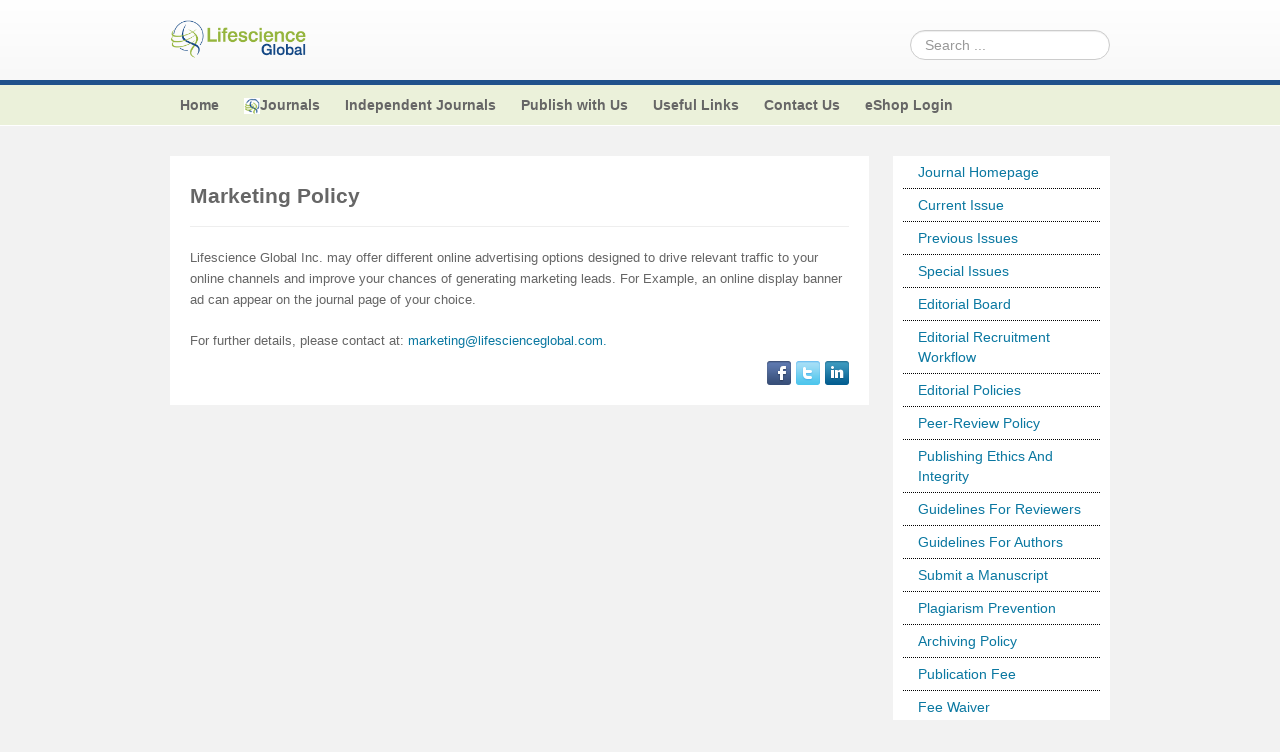

--- FILE ---
content_type: text/html; charset=utf-8
request_url: https://lifescienceglobal.com/marketing-policy-jascm
body_size: 21261
content:
<!DOCTYPE html>
<!--[if lt IE 7]>      <html class="no-js lt-ie9 lt-ie8 lt-ie7"  lang="en-gb"> <![endif]-->
<!--[if IE 7]>         <html class="no-js lt-ie9 lt-ie8"  lang="en-gb"> <![endif]-->
<!--[if IE 8]>         <html class="no-js lt-ie9"  lang="en-gb"> <![endif]-->
<!--[if gt IE 8]><!--> <html class="no-js" lang="en-gb"> <!--<![endif]-->
    <head>
<script>window.dataLayer = window.dataLayer || [];</script>
<!-- Google Tag Manager JS V.1.0.0 from Tools for Joomla -->
<script>(function(w,d,s,l,i){w[l]=w[l]||[];w[l].push({'gtm.start':
new Date().getTime(),event:'gtm.js'});var f=d.getElementsByTagName(s)[0],
j=d.createElement(s),dl=l!='dataLayer'?'&l='+l:'';j.async=true;j.src=
'//www.googletagmanager.com/gtm.js?id='+i+dl;f.parentNode.insertBefore(j,f);
})(window,document,'script','dataLayer','GTM-WMMQVGN');</script>
<!-- End Google Tag Manager JS -->
        <meta http-equiv="X-UA-Compatible" content="IE=edge,chrome=1">
        <base href="https://lifescienceglobal.com/marketing-policy-jascm" />
	<meta http-equiv="content-type" content="text/html; charset=utf-8" />
	<meta name="keywords" content="journals, research, peer review, open access, research articles, review, research papers, medical, life science, science, " />
	<meta name="viewport" content="width=device-width, initial-scale=1.0" />
	<meta name="description" content="Lifescience Global Canada Inc. is an international academic publisher for research professionals" />
	<title>Marketing Policy - Lifescience Global</title>
	<link href="/templates/shaper_helix_ii/favicon.ico" rel="shortcut icon" type="image/vnd.microsoft.icon" />
	<link href="https://lifescienceglobal.com/component/search/?Itemid=1334&amp;format=opensearch" rel="search" title="Search Lifescience Global" type="application/opensearchdescription+xml" />
	<link href="https://lifescienceglobal.com/plugins/content/itpsocialbuttons/style.css" rel="stylesheet" type="text/css" />
	<link href="https://lifescienceglobal.com/plugins/content/addtoany/addtoany.css" rel="stylesheet" type="text/css" />
	<link href="/components/com_rsform/assets/calendar/calendar.css" rel="stylesheet" type="text/css" />
	<link href="/components/com_rsform/assets/css/front.css" rel="stylesheet" type="text/css" />
	<link href="/plugins/system/jce/css/content.css?b0784e70c6b34cfa7fd020681d0ffc86" rel="stylesheet" type="text/css" />
	<link href="/plugins/system/jcemediabox/css/jcemediabox.min.css?0072da39200af2a5f0dbaf1a155242cd" rel="stylesheet" type="text/css" />
	<link href="/templates/shaper_helix_ii/css/bootstrap.min.css" rel="stylesheet" type="text/css" />
	<link href="/templates/shaper_helix_ii/css/bootstrap-responsive.min.css" rel="stylesheet" type="text/css" />
	<link href="/plugins/system/helix/css/font-awesome.css" rel="stylesheet" type="text/css" />
	<link href="/plugins/system/helix/css/mobile-menu.css" rel="stylesheet" type="text/css" />
	<link href="/templates/shaper_helix_ii/css/template.css" rel="stylesheet" type="text/css" />
	<link href="/templates/shaper_helix_ii/css/presets/preset1.css" rel="stylesheet" type="text/css" />
	<link href="/templates/shaper_helix_ii/css/custom.css" rel="stylesheet" type="text/css" />
	<link href="https://lifescienceglobal.com/modules/mod_facebooklikeboxgenius/style.css" rel="stylesheet" type="text/css" />
	<link href="/modules/mod_jacontentslider/assets/css/style.css" rel="stylesheet" type="text/css" />
	<style type="text/css">
.container{max-width:940px}
#sp-header-wrapper{padding: 20px 0 !important; }

#sp-top-menus-wrapper{background: rgb(235, 241, 218) !important; }

#sp-main-body-wrapper{background: rgba(246, 180, 74, 0) !important; padding: 30px 0 !important; }

#sp-footer-wrapper{padding: 10px 0 !important; }
div.mod_search91 input[type="search"]{ width:auto; }
	</style>
	<script type="application/json" class="joomla-script-options new">{"csrf.token":"fbf6118594aac3e2f8be534a74d3ff6c","system.paths":{"root":"","base":""}}</script>
	<script src="/media/jui/js/jquery.min.js?b0784e70c6b34cfa7fd020681d0ffc86" type="text/javascript"></script>
	<script src="/media/jui/js/jquery-noconflict.js?b0784e70c6b34cfa7fd020681d0ffc86" type="text/javascript"></script>
	<script src="/media/jui/js/jquery-migrate.min.js?b0784e70c6b34cfa7fd020681d0ffc86" type="text/javascript"></script>
	<script src="/plugins/system/googletagmanager/js/scroll-tracker.js" type="text/javascript"></script>
	<script src="https://static.addtoany.com/menu/page.js" type="text/javascript" async="async"></script>
	<script src="/components/com_rsform/assets/js/script.js" type="text/javascript"></script>
	<script src="/plugins/system/jcemediabox/js/jcemediabox.min.js?d67233ea942db0e502a9d3ca48545fb9" type="text/javascript"></script>
	<script src="/plugins/system/helix/js/jquery-noconflict.js" type="text/javascript"></script>
	<script src="/media/jui/js/bootstrap.min.js?b0784e70c6b34cfa7fd020681d0ffc86" type="text/javascript"></script>
	<script src="/plugins/system/helix/js/modernizr-2.6.2.min.js" type="text/javascript"></script>
	<script src="/plugins/system/helix/js/helix.core.js" type="text/javascript"></script>
	<script src="/plugins/system/helix/js/menu.js" type="text/javascript"></script>
	<script src="/media/system/js/mootools-core.js?b0784e70c6b34cfa7fd020681d0ffc86" type="text/javascript"></script>
	<script src="/media/system/js/core.js?b0784e70c6b34cfa7fd020681d0ffc86" type="text/javascript"></script>
	<script src="/media/system/js/mootools-more.js?b0784e70c6b34cfa7fd020681d0ffc86" type="text/javascript"></script>
	<script src="/modules/mod_jacontentslider/assets/js/ja_contentslider.js" type="text/javascript"></script>
	<script src="/media/system/js/html5fallback.js" type="text/javascript"></script>
	<script type="text/javascript">

jQuery(document).ready(function(){jQuery.contentIdPlugin.contentIdValue('page-item')});jQuery(document).ready(function(){WfMediabox.init({"base":"\/","theme":"standard","width":"","height":"","lightbox":0,"shadowbox":0,"icons":1,"overlay":1,"overlay_opacity":0.8000000000000000444089209850062616169452667236328125,"overlay_color":"#000000","transition_speed":500,"close":2,"scrolling":"fixed","labels":{"close":"Close","next":"Next","previous":"Previous","cancel":"Cancel","numbers":"{{numbers}}","numbers_count":"{{current}} of {{total}}","download":"Download"}});});spnoConflict(function($){

					function mainmenu() {
						$('.sp-menu').spmenu({
							startLevel: 0,
							direction: 'ltr',
							initOffset: {
								x: 0,
								y: 0
							},
							subOffset: {
								x: 0,
								y: 0
							},
							center: 0
						});
			}

			mainmenu();

			$(window).on('resize',function(){
				mainmenu();
			});


			});
	</script>

            
</head>
    <body  class="article subpage  ltr preset1 menu-marketing-policy-jascm responsive bg hfeed clearfix">
<!-- Google Tag Manager iframe V.1.0.0 from Tools for Joomla -->
<noscript><iframe src='//www.googletagmanager.com/ns.html?id=GTM-WMMQVGN'
height='0' width='0' style='display:none;visibility:hidden'></iframe></noscript>
<!-- End Google Tag Manager iframe -->
		<div class="body-innerwrapper">
        <!--[if lt IE 8]>
        <div class="chromeframe alert alert-danger" style="text-align:center">You are using an <strong>outdated</strong> browser. Please <a target="_blank" href="http://browsehappy.com/">upgrade your browser</a> or <a target="_blank" href="http://www.google.com/chromeframe/?redirect=true">activate Google Chrome Frame</a> to improve your experience.</div>
        <![endif]-->
        <header id="sp-header-wrapper" 
                class=" "><div class="container"><div class="row-fluid" id="header">
<div id="sp-logo" class="span2"><div class="logo-wrapper"><a href="/"><img alt="" class="image-logo" src="/images/logo-ls.png" /></a></div></div>

<div id="sp-search" class="span10 visible-desktop"><div class="search mod_search91">
	<form action="/marketing-policy-jascm" method="post" class="form-inline">
		<label for="mod-search-searchword" class="element-invisible">Search ...</label> <input name="searchword" id="mod-search-searchword" maxlength="200"  class="inputbox search-query" type="search" size="20" placeholder="Search ..." />		<input type="hidden" name="task" value="search" />
		<input type="hidden" name="option" value="com_search" />
		<input type="hidden" name="Itemid" value="1334" />
	</form>
</div>
</div>
</div></div></header><section id="sp-top-menus-wrapper" 
                class=" "><div class="container"><div class="row-fluid" id="top-menus">
<div id="sp-menu" class="span12 t_menus">	


			<div id="sp-main-menu" class="visible-desktop">
				<ul class="sp-menu level-0"><li class="menu-item first parent "><a href="https://lifescienceglobal.com/" class="menu-item first parent " ><span class="menu"><span class="menu-title">Home</span></span></a><div class="sp-submenu"><div class="sp-submenu-wrap"><div class="sp-submenu-inner clearfix" style="width: 200px;"><div class="megacol col1 first" style="width: 200px;"><ul class="sp-menu level-1"><li class="menu-item first"><a href="http://www.lifescienceglobal.com/useful-links/latest-news" class="menu-item first" ><span class="menu"><span class="menu-title">Latest News</span></span></a></li></ul></div></div></div></div></li><li class="menu-item parent "><a href="/journals" class="menu-item parent " ><span class="menu"><img class="menu-image" src="https://lifescienceglobal.com/images/stories/lgs.png" alt=" " /><span class="menu-title">Journals</span></span></a><div class="sp-submenu"><div class="sp-submenu-wrap"><div class="sp-submenu-inner clearfix" style="width: 200px;"><div class="megacol col1 first" style="width: 200px;"><ul class="sp-menu level-1"><li class="menu-item first parent "><a href="/journals/international-journal-of-child-health-and-nutrition" class="menu-item first parent " ><span class="menu"><span class="menu-title">International Journal of Child Health and Nutrition</span></span></a><div class="sp-submenu"><div class="sp-submenu-wrap"><div class="sp-submenu-inner clearfix" style="width: 200px;"><div class="megacol col1 first" style="width: 200px;"><ul class="sp-menu level-2"><li class="menu-item first"><a href="/journals/international-journal-of-child-health-and-nutrition/volume-2-number-4" class="menu-item first" ><span class="menu"><span class="menu-title">Volume 2 Number 4</span></span></a></li><li class="menu-item"><a href="/journals/international-journal-of-child-health-and-nutrition/editor-s-choice-international-journal-of-child-health-and-nutrition" class="menu-item" ><span class="menu"><span class="menu-title">Editor’s Choice | International Journal of Child Health and Nutrition</span></span></a></li><li class="menu-item"><a href="/journals/international-journal-of-child-health-and-nutrition/volume-3-number-1" class="menu-item" ><span class="menu"><span class="menu-title">Volume 3 Number 1</span></span></a></li><li class="menu-item"><a href="/journals/international-journal-of-child-health-and-nutrition/volume-3-number-2" class="menu-item" ><span class="menu"><span class="menu-title">Volume 3 Number 2</span></span></a></li><li class="menu-item"><a href="/journals/international-journal-of-child-health-and-nutrition/volume-3-number-3" class="menu-item" ><span class="menu"><span class="menu-title">Volume 3 Number 3</span></span></a></li><li class="menu-item"><a href="/journals/international-journal-of-child-health-and-nutrition/volume-3-number-4" class="menu-item" ><span class="menu"><span class="menu-title">Volume 3 Number 4</span></span></a></li><li class="menu-item"><a href="/journals/international-journal-of-child-health-and-nutrition/acknowledgement-international-journal-of-child-health-and-nutrition" class="menu-item" ><span class="menu"><span class="menu-title">Acknowledgement | International Journal of Child Health and Nutrition</span></span></a></li><li class="menu-item"><a href="/journals/international-journal-of-child-health-and-nutrition/volume-4-number-1" class="menu-item" ><span class="menu"><span class="menu-title">Volume 4 Number 1</span></span></a></li><li class="menu-item"><a href="/journals/international-journal-of-child-health-and-nutrition/volume-4-number-2" class="menu-item" ><span class="menu"><span class="menu-title">Volume 4 Number 2</span></span></a></li><li class="menu-item"><a href="/journals/international-journal-of-child-health-and-nutrition/special-issues-international-journal-of-child-health-and-nutrition" class="menu-item" ><span class="menu"><span class="menu-title">Special Issues | International Journal of Child Health and Nutrition</span></span></a></li><li class="menu-item"><a href="/journals/international-journal-of-child-health-and-nutrition/guidelines-for-conference-proceedings" class="menu-item" ><span class="menu"><span class="menu-title">Guidelines for Conference Proceedings</span></span></a></li><li class="menu-item"><a href="/journals/international-journal-of-child-health-and-nutrition/volume-4-number-3" class="menu-item" ><span class="menu"><span class="menu-title">Volume 4 Number 3</span></span></a></li><li class="menu-item"><a href="/journals/international-journal-of-child-health-and-nutrition/volume-4-number-4" class="menu-item" ><span class="menu"><span class="menu-title">Volume 4 Number 4</span></span></a></li><li class="menu-item"><a href="/journals/international-journal-of-child-health-and-nutrition/volume-5-number-1" class="menu-item" ><span class="menu"><span class="menu-title">Volume 5 Number 1</span></span></a></li><li class="menu-item"><a href="/journals/international-journal-of-child-health-and-nutrition/volume-5-number-2" class="menu-item" ><span class="menu"><span class="menu-title">Volume 5 Number 2</span></span></a></li><li class="menu-item"><a href="/journals/international-journal-of-child-health-and-nutrition/volume-5-number-3" class="menu-item" ><span class="menu"><span class="menu-title">Volume 5 Number 3</span></span></a></li><li class="menu-item"><a href="/journals/international-journal-of-child-health-and-nutrition/volume-5-number-4" class="menu-item" ><span class="menu"><span class="menu-title">Volume 5 Number 4</span></span></a></li><li class="menu-item"><a href="/journals/international-journal-of-child-health-and-nutrition/forthcoming-articles" class="menu-item" ><span class="menu"><span class="menu-title">Forthcoming Articles</span></span></a></li><li class="menu-item"><a href="/journals/international-journal-of-child-health-and-nutrition/volume-6-number-1" class="menu-item" ><span class="menu"><span class="menu-title">Volume 6 Number 1</span></span></a></li><li class="menu-item"><a href="/journals/international-journal-of-child-health-and-nutrition/volume-6-number-2" class="menu-item" ><span class="menu"><span class="menu-title">Volume 6 Number 2</span></span></a></li><li class="menu-item"><a href="/journals/international-journal-of-child-health-and-nutrition/volume-6-number-3" class="menu-item" ><span class="menu"><span class="menu-title">Volume 6 Number 3</span></span></a></li><li class="menu-item"><a href="/journals/international-journal-of-child-health-and-nutrition/volume-6-number-4" class="menu-item" ><span class="menu"><span class="menu-title">Volume 6 Number 4</span></span></a></li><li class="menu-item"><a href="/journals/international-journal-of-child-health-and-nutrition/volume-7-number-1" class="menu-item" ><span class="menu"><span class="menu-title">Volume 7 Number 1</span></span></a></li><li class="menu-item"><a href="/journals/international-journal-of-child-health-and-nutrition/volume-7-number-2" class="menu-item" ><span class="menu"><span class="menu-title">Volume 7 Number 2</span></span></a></li><li class="menu-item"><a href="/journals/international-journal-of-child-health-and-nutrition/volume-7-number-3" class="menu-item" ><span class="menu"><span class="menu-title">Volume 7 Number 3</span></span></a></li><li class="menu-item"><a href="/journals/international-journal-of-child-health-and-nutrition/volume-7-number-4" class="menu-item" ><span class="menu"><span class="menu-title">Volume 7 Number 4</span></span></a></li><li class="menu-item"><a href="/journals/international-journal-of-child-health-and-nutrition/volume-8-number-1" class="menu-item" ><span class="menu"><span class="menu-title">Volume 8 Number 1</span></span></a></li><li class="menu-item"><a href="/journals/international-journal-of-child-health-and-nutrition/volume-8-number-2" class="menu-item" ><span class="menu"><span class="menu-title">Volume 8 Number 2</span></span></a></li><li class="menu-item"><a href="/journals/international-journal-of-child-health-and-nutrition/volume-8-number-3" class="menu-item" ><span class="menu"><span class="menu-title">Volume 8 Number 3</span></span></a></li><li class="menu-item"><a href="/journals/international-journal-of-child-health-and-nutrition/volume-8-number-4" class="menu-item" ><span class="menu"><span class="menu-title">Volume 8 Number 4</span></span></a></li><li class="menu-item"><a href="/journals/international-journal-of-child-health-and-nutrition/volume-9-number-1" class="menu-item" ><span class="menu"><span class="menu-title">Volume 9 Number 1</span></span></a></li><li class="menu-item"><a href="/journals/international-journal-of-child-health-and-nutrition/volume-9-number-2" class="menu-item" ><span class="menu"><span class="menu-title">Volume 9 Number 2</span></span></a></li><li class="menu-item"><a href="/journals/international-journal-of-child-health-and-nutrition/volume-9-number-3" class="menu-item" ><span class="menu"><span class="menu-title">Volume 9 Number 3</span></span></a></li><li class="menu-item"><a href="/journals/international-journal-of-child-health-and-nutrition/volume-9-number-4" class="menu-item" ><span class="menu"><span class="menu-title">Volume 9 Number 4</span></span></a></li><li class="menu-item"><a href="/journals/international-journal-of-child-health-and-nutrition/volume-1-number-1" class="menu-item" ><span class="menu"><span class="menu-title">Volume 1 Number 1</span></span></a></li><li class="menu-item"><a href="/journals/international-journal-of-child-health-and-nutrition/editorial-board" class="menu-item" ><span class="menu"><span class="menu-title">Editorial Board</span></span></a></li><li class="menu-item"><a href="/journals/international-journal-of-child-health-and-nutrition/volume-1-number-2" class="menu-item" ><span class="menu"><span class="menu-title">Volume 1 Number 2</span></span></a></li><li class="menu-item"><a href="/journals/international-journal-of-child-health-and-nutrition/previous-issue" class="menu-item" ><span class="menu"><span class="menu-title">Previous Issue</span></span></a></li><li class="menu-item"><a href="/journals/international-journal-of-child-health-and-nutrition/volume-2-number-1" class="menu-item" ><span class="menu"><span class="menu-title">Volume 2 Number 1</span></span></a></li><li class="menu-item"><a href="/journals/international-journal-of-child-health-and-nutrition/volume-2-number-2" class="menu-item" ><span class="menu"><span class="menu-title">Volume 2 Number 2</span></span></a></li><li class="menu-item last"><a href="/journals/international-journal-of-child-health-and-nutrition/volume-2-number-3" class="menu-item last" ><span class="menu"><span class="menu-title">Volume 2 Number 3</span></span></a></li></ul></div></div></div></div></li><li class="menu-item parent "><a href="/journals/international-journal-of-statistics-in-medical-research" class="menu-item parent " ><span class="menu"><span class="menu-title">International Journal of Statistics in Medical Research</span></span></a><div class="sp-submenu"><div class="sp-submenu-wrap"><div class="sp-submenu-inner clearfix" style="width: 200px;"><div class="megacol col1 first" style="width: 200px;"><ul class="sp-menu level-2"><li class="menu-item first"><a href="/journals/international-journal-of-statistics-in-medical-research/volume-2-number-4" class="menu-item first" ><span class="menu"><span class="menu-title">Volume 2 Number 4</span></span></a></li><li class="menu-item"><a href="/journals/international-journal-of-statistics-in-medical-research/editor-s-choice-international-journal-of-statistics-in-medical-research" class="menu-item" ><span class="menu"><span class="menu-title">Editor’s Choice | International Journal of Statistics in Medical Research</span></span></a></li><li class="menu-item"><a href="/journals/international-journal-of-statistics-in-medical-research/volume-3-number-1" class="menu-item" ><span class="menu"><span class="menu-title">Volume 3 Number 1</span></span></a></li><li class="menu-item"><a href="/journals/international-journal-of-statistics-in-medical-research/volume-3-number-2" class="menu-item" ><span class="menu"><span class="menu-title">Volume 3 Number 2</span></span></a></li><li class="menu-item"><a href="/journals/international-journal-of-statistics-in-medical-research/volume-3-number-3" class="menu-item" ><span class="menu"><span class="menu-title">Volume 3 Number 3</span></span></a></li><li class="menu-item"><a href="/journals/international-journal-of-statistics-in-medical-research/volume-3-number-4" class="menu-item" ><span class="menu"><span class="menu-title">Volume 3 Number 4</span></span></a></li><li class="menu-item"><a href="/journals/international-journal-of-statistics-in-medical-research/acknowledgement-international-journal-of-statistics-in-medical-research" class="menu-item" ><span class="menu"><span class="menu-title">Acknowledgement | International Journal of Statistics in Medical Research</span></span></a></li><li class="menu-item"><a href="/journals/international-journal-of-statistics-in-medical-research/volume-4-number-1" class="menu-item" ><span class="menu"><span class="menu-title">Volume 4 Number 1</span></span></a></li><li class="menu-item"><a href="/journals/international-journal-of-statistics-in-medical-research/volume-4-number-2" class="menu-item" ><span class="menu"><span class="menu-title">Volume 4 Number 2</span></span></a></li><li class="menu-item"><a href="/journals/international-journal-of-statistics-in-medical-research/special-issues-international-journal-of-statistics-in-medical-research" class="menu-item" ><span class="menu"><span class="menu-title">Special Issues | International Journal of Statistics in Medical Research</span></span></a></li><li class="menu-item"><a href="/journals/international-journal-of-statistics-in-medical-research/volume-4-number-3" class="menu-item" ><span class="menu"><span class="menu-title">Volume 4 Number 3</span></span></a></li><li class="menu-item"><a href="/journals/international-journal-of-statistics-in-medical-research/volume-4-number-4" class="menu-item" ><span class="menu"><span class="menu-title">Volume 4 Number 4</span></span></a></li><li class="menu-item"><a href="/journals/international-journal-of-statistics-in-medical-research/volume-5-number-1" class="menu-item" ><span class="menu"><span class="menu-title">Volume 5 Number 1</span></span></a></li><li class="menu-item"><a href="/journals/international-journal-of-statistics-in-medical-research/volume-5-number-2" class="menu-item" ><span class="menu"><span class="menu-title">Volume 5 Number 2</span></span></a></li><li class="menu-item"><a href="/journals/international-journal-of-statistics-in-medical-research/volume-5-number-3" class="menu-item" ><span class="menu"><span class="menu-title">Volume 5 Number 3</span></span></a></li><li class="menu-item"><a href="/journals/international-journal-of-statistics-in-medical-research/volume-5-number-4" class="menu-item" ><span class="menu"><span class="menu-title">Volume 5 Number 4</span></span></a></li><li class="menu-item"><a href="/journals/international-journal-of-statistics-in-medical-research/forthcoming-articles" class="menu-item" ><span class="menu"><span class="menu-title">Forthcoming Articles</span></span></a></li><li class="menu-item"><a href="/journals/international-journal-of-statistics-in-medical-research/volume-6-number-1" class="menu-item" ><span class="menu"><span class="menu-title">Volume 6 Number 1</span></span></a></li><li class="menu-item"><a href="/journals/international-journal-of-statistics-in-medical-research/volume-6-number-2" class="menu-item" ><span class="menu"><span class="menu-title">Volume 6 Number 2</span></span></a></li><li class="menu-item"><a href="/journals/international-journal-of-statistics-in-medical-research/volume-6-number-3" class="menu-item" ><span class="menu"><span class="menu-title">Volume 6 Number 3</span></span></a></li><li class="menu-item"><a href="/journals/international-journal-of-statistics-in-medical-research/volume-6-number-4" class="menu-item" ><span class="menu"><span class="menu-title">Volume 6 Number 4</span></span></a></li><li class="menu-item"><a href="/journals/international-journal-of-statistics-in-medical-research/volume-7-number-1" class="menu-item" ><span class="menu"><span class="menu-title">Volume 7 Number 1</span></span></a></li><li class="menu-item"><a href="/journals/international-journal-of-statistics-in-medical-research/volume-7-number-2" class="menu-item" ><span class="menu"><span class="menu-title">Volume 7 Number 2</span></span></a></li><li class="menu-item"><a href="/journals/international-journal-of-statistics-in-medical-research/volume-7-number-3" class="menu-item" ><span class="menu"><span class="menu-title">Volume 7 Number 3</span></span></a></li><li class="menu-item"><a href="/journals/international-journal-of-statistics-in-medical-research/volume-7-number-4" class="menu-item" ><span class="menu"><span class="menu-title">Volume 7 Number 4</span></span></a></li><li class="menu-item"><a href="/journals/international-journal-of-statistics-in-medical-research/volume-8" class="menu-item" ><span class="menu"><span class="menu-title">Volume 8</span></span></a></li><li class="menu-item"><a href="/journals/international-journal-of-statistics-in-medical-research/volume-9" class="menu-item" ><span class="menu"><span class="menu-title">Volume 9</span></span></a></li><li class="menu-item"><a href="/journals/international-journal-of-statistics-in-medical-research/volume-10" class="menu-item" ><span class="menu"><span class="menu-title">Volume 10</span></span></a></li><li class="menu-item"><a href="/journals/international-journal-of-statistics-in-medical-research/reviewer-board" class="menu-item" ><span class="menu"><span class="menu-title">Reviewer Board</span></span></a></li><li class="menu-item"><a href="/journals/international-journal-of-statistics-in-medical-research/volume-1-number-1" class="menu-item" ><span class="menu"><span class="menu-title">Volume 1 Number 1</span></span></a></li><li class="menu-item"><a href="/journals/international-journal-of-statistics-in-medical-research/editorial-board" class="menu-item" ><span class="menu"><span class="menu-title">Editorial Board</span></span></a></li><li class="menu-item"><a href="/journals/international-journal-of-statistics-in-medical-research/editorial-board-2" class="menu-item" ><span class="menu"><span class="menu-title">Editorial Board (2)</span></span></a></li><li class="menu-item"><a href="/journals/international-journal-of-statistics-in-medical-research/volume-1-number-2" class="menu-item" ><span class="menu"><span class="menu-title">Volume 1 Number 2</span></span></a></li><li class="menu-item"><a href="/journals/international-journal-of-statistics-in-medical-research/previous-issue" class="menu-item" ><span class="menu"><span class="menu-title">Previous Issue</span></span></a></li><li class="menu-item"><a href="/journals/international-journal-of-statistics-in-medical-research/volume-2-number-1" class="menu-item" ><span class="menu"><span class="menu-title">Volume 2 Number 1</span></span></a></li><li class="menu-item"><a href="/journals/international-journal-of-statistics-in-medical-research/volume-2-number-2" class="menu-item" ><span class="menu"><span class="menu-title">Volume 2 Number 2</span></span></a></li><li class="menu-item last"><a href="/journals/international-journal-of-statistics-in-medical-research/volume-2-number-3" class="menu-item last" ><span class="menu"><span class="menu-title">Volume 2 Number 3</span></span></a></li></ul></div></div></div></div></li><li class="menu-item parent "><a href="/journals/journal-of-intellectual-disability-diagnosis-and-treatment" class="menu-item parent " ><span class="menu"><span class="menu-title">Journal of Intellectual Disability - Diagnosis and Treatment</span></span></a><div class="sp-submenu"><div class="sp-submenu-wrap"><div class="sp-submenu-inner clearfix" style="width: 200px;"><div class="megacol col1 first" style="width: 200px;"><ul class="sp-menu level-2"><li class="menu-item first"><a href="/journals/journal-of-intellectual-disability-diagnosis-and-treatment/volume-1-number-1" class="menu-item first" ><span class="menu"><span class="menu-title">Volume 1 Number 1</span></span></a></li><li class="menu-item"><a href="/journals/journal-of-intellectual-disability-diagnosis-and-treatment/volume-1-number-2" class="menu-item" ><span class="menu"><span class="menu-title">Volume 1 Number 2</span></span></a></li><li class="menu-item"><a href="/journals/journal-of-intellectual-disability-diagnosis-and-treatment/previous-issues" class="menu-item" ><span class="menu"><span class="menu-title">Previous Issues</span></span></a></li><li class="menu-item"><a href="/journals/journal-of-intellectual-disability-diagnosis-and-treatment/volume-2-number-1" class="menu-item" ><span class="menu"><span class="menu-title">Volume 2 Number 1</span></span></a></li><li class="menu-item"><a href="/journals/journal-of-intellectual-disability-diagnosis-and-treatment/volume-2-number-2" class="menu-item" ><span class="menu"><span class="menu-title">Volume 2 Number 2</span></span></a></li><li class="menu-item"><a href="/journals/journal-of-intellectual-disability-diagnosis-and-treatment/editor-s-choice-journal-of-intellectual-disability-diagnosis-and-treatment" class="menu-item" ><span class="menu"><span class="menu-title">Editor’s Choice | Journal of Intellectual Disability - Diagnosis and Treatment</span></span></a></li><li class="menu-item"><a href="/journals/journal-of-intellectual-disability-diagnosis-and-treatment/volume-2-number-3" class="menu-item" ><span class="menu"><span class="menu-title">Volume 2 Number 3</span></span></a></li><li class="menu-item"><a href="/journals/journal-of-intellectual-disability-diagnosis-and-treatment/special-issues-journal-of-intellectual-disability-diagnosis-and-treatment" class="menu-item" ><span class="menu"><span class="menu-title">Special Issues | Journal of Intellectual Disability - Diagnosis and Treatment</span></span></a></li><li class="menu-item"><a href="/journals/journal-of-intellectual-disability-diagnosis-and-treatment/acknowledgement-journal-of-intellectual-disability-diagnosis-and-treatment" class="menu-item" ><span class="menu"><span class="menu-title">Acknowledgement | Journal of Intellectual Disability - Diagnosis and Treatment</span></span></a></li><li class="menu-item"><a href="/journals/journal-of-intellectual-disability-diagnosis-and-treatment/volume-3-number-1" class="menu-item" ><span class="menu"><span class="menu-title">Volume 3 Number 1</span></span></a></li><li class="menu-item"><a href="/journals/journal-of-intellectual-disability-diagnosis-and-treatment/volume-3-number-2" class="menu-item" ><span class="menu"><span class="menu-title">Volume 3 Number 2</span></span></a></li><li class="menu-item"><a href="/journals/journal-of-intellectual-disability-diagnosis-and-treatment/volume-3-number-3" class="menu-item" ><span class="menu"><span class="menu-title">Volume 3 Number 3</span></span></a></li><li class="menu-item"><a href="/journals/journal-of-intellectual-disability-diagnosis-and-treatment/volume-3-number-4" class="menu-item" ><span class="menu"><span class="menu-title">Volume 3 Number 4</span></span></a></li><li class="menu-item"><a href="/journals/journal-of-intellectual-disability-diagnosis-and-treatment/volume-4-number-1" class="menu-item" ><span class="menu"><span class="menu-title">Volume 4 Number 1</span></span></a></li><li class="menu-item"><a href="/journals/journal-of-intellectual-disability-diagnosis-and-treatment/volume-4-number-2" class="menu-item" ><span class="menu"><span class="menu-title">Volume 4 Number 2</span></span></a></li><li class="menu-item"><a href="/journals/journal-of-intellectual-disability-diagnosis-and-treatment/volume-4-number-3" class="menu-item" ><span class="menu"><span class="menu-title">Volume 4 Number 3</span></span></a></li><li class="menu-item"><a href="/journals/journal-of-intellectual-disability-diagnosis-and-treatment/volume-4-number-4" class="menu-item" ><span class="menu"><span class="menu-title">Volume 4 Number 4</span></span></a></li><li class="menu-item"><a href="/journals/journal-of-intellectual-disability-diagnosis-and-treatment/volume-5-number-1" class="menu-item" ><span class="menu"><span class="menu-title">Volume 5 Number 1</span></span></a></li><li class="menu-item"><a href="/journals/journal-of-intellectual-disability-diagnosis-and-treatment/volume-5-number-2" class="menu-item" ><span class="menu"><span class="menu-title">Volume 5 Number 2</span></span></a></li><li class="menu-item"><a href="/journals/journal-of-intellectual-disability-diagnosis-and-treatment/volume-5-number-3" class="menu-item" ><span class="menu"><span class="menu-title">Volume 5 Number 3</span></span></a></li><li class="menu-item"><a href="/journals/journal-of-intellectual-disability-diagnosis-and-treatment/volume-5-number-4" class="menu-item" ><span class="menu"><span class="menu-title">Volume 5 Number 4</span></span></a></li><li class="menu-item"><a href="/journals/journal-of-intellectual-disability-diagnosis-and-treatment/volume-6-number-1" class="menu-item" ><span class="menu"><span class="menu-title">Volume 6 Number 1</span></span></a></li><li class="menu-item"><a href="/journals/journal-of-intellectual-disability-diagnosis-and-treatment/volume-6-number-2" class="menu-item" ><span class="menu"><span class="menu-title">Volume 6 Number 2</span></span></a></li><li class="menu-item"><a href="/journals/journal-of-intellectual-disability-diagnosis-and-treatment/volume-6-number-3" class="menu-item" ><span class="menu"><span class="menu-title">Volume 6 Number 3</span></span></a></li><li class="menu-item"><a href="/journals/journal-of-intellectual-disability-diagnosis-and-treatment/volume-6-number-4" class="menu-item" ><span class="menu"><span class="menu-title">Volume 6 Number 4</span></span></a></li><li class="menu-item"><a href="/journals/journal-of-intellectual-disability-diagnosis-and-treatment/volume-7-number-1" class="menu-item" ><span class="menu"><span class="menu-title">Volume 7 Number 1</span></span></a></li><li class="menu-item"><a href="/journals/journal-of-intellectual-disability-diagnosis-and-treatment/volume-7-number-2" class="menu-item" ><span class="menu"><span class="menu-title">Volume 7 Number 2</span></span></a></li><li class="menu-item"><a href="/journals/journal-of-intellectual-disability-diagnosis-and-treatment/volume-7-number-3" class="menu-item" ><span class="menu"><span class="menu-title">Volume 7 Number 3</span></span></a></li><li class="menu-item"><a href="/journals/journal-of-intellectual-disability-diagnosis-and-treatment/volume-7-number-4" class="menu-item" ><span class="menu"><span class="menu-title">Volume 7 Number 4</span></span></a></li><li class="menu-item"><a href="/journals/journal-of-intellectual-disability-diagnosis-and-treatment/volume-8-number-1" class="menu-item" ><span class="menu"><span class="menu-title">Volume 8 Number 1</span></span></a></li><li class="menu-item"><a href="/journals/journal-of-intellectual-disability-diagnosis-and-treatment/volume-8-number-2" class="menu-item" ><span class="menu"><span class="menu-title">Volume 8 Number 2</span></span></a></li><li class="menu-item"><a href="/journals/journal-of-intellectual-disability-diagnosis-and-treatment/volume-8-number-3" class="menu-item" ><span class="menu"><span class="menu-title">Volume 8 Number 3</span></span></a></li><li class="menu-item"><a href="/journals/journal-of-intellectual-disability-diagnosis-and-treatment/volume-8-number-4" class="menu-item" ><span class="menu"><span class="menu-title">Volume 8 Number 4</span></span></a></li><li class="menu-item"><a href="/journals/journal-of-intellectual-disability-diagnosis-and-treatment/guidelines-for-conference-proceedings" class="menu-item" ><span class="menu"><span class="menu-title">Guidelines for Conference Proceedings</span></span></a></li><li class="menu-item"><a href="/journals/journal-of-intellectual-disability-diagnosis-and-treatment/volume-6-number-5" class="menu-item" ><span class="menu"><span class="menu-title">Volume 6 Number 4 (2)</span></span></a></li><li class="menu-item"><a href="/journals/journal-of-intellectual-disability-diagnosis-and-treatment/conference-proceedings" class="menu-item" ><span class="menu"><span class="menu-title">Conference Proceedings</span></span></a></li><li class="menu-item last"><a href="/journals/journal-of-intellectual-disability-diagnosis-and-treatment/editorial-board" class="menu-item last" ><span class="menu"><span class="menu-title">Editorial Board</span></span></a></li></ul></div></div></div></div></li><li class="menu-item parent "><a href="/journals/journal-of-research-updates-in-polymer-science" class="menu-item parent " ><span class="menu"><span class="menu-title">Journal of Research Updates in Polymer Science</span></span></a><div class="sp-submenu"><div class="sp-submenu-wrap"><div class="sp-submenu-inner clearfix" style="width: 200px;"><div class="megacol col1 first" style="width: 200px;"><ul class="sp-menu level-2"><li class="menu-item first"><a href="/journals/journal-of-research-updates-in-polymer-science/volume-2-number-3" class="menu-item first" ><span class="menu"><span class="menu-title">Volume 2 Number 3</span></span></a></li><li class="menu-item"><a href="/journals/journal-of-research-updates-in-polymer-science/volume-2-number-4" class="menu-item" ><span class="menu"><span class="menu-title">Volume 2 Number 4</span></span></a></li><li class="menu-item"><a href="/journals/journal-of-research-updates-in-polymer-science/editor-s-choice-journal-of-research-updates-in-polymer-science" class="menu-item" ><span class="menu"><span class="menu-title">Editor’s Choice | Journal of Research Updates in Polymer Science</span></span></a></li><li class="menu-item"><a href="/journals/journal-of-research-updates-in-polymer-science/volume-3-number-1" class="menu-item" ><span class="menu"><span class="menu-title">Volume 3 Number 1</span></span></a></li><li class="menu-item"><a href="/journals/journal-of-research-updates-in-polymer-science/volume-3-number-2" class="menu-item" ><span class="menu"><span class="menu-title">Volume 3 Number 2</span></span></a></li><li class="menu-item"><a href="/journals/journal-of-research-updates-in-polymer-science/volume-3-number-3" class="menu-item" ><span class="menu"><span class="menu-title">Volume 3 Number 3</span></span></a></li><li class="menu-item"><a href="/journals/journal-of-research-updates-in-polymer-science/volume-3-number-4" class="menu-item" ><span class="menu"><span class="menu-title">Volume 3 Number 4</span></span></a></li><li class="menu-item"><a href="/journals/journal-of-research-updates-in-polymer-science/acknowledgement-journal-of-research-updates-in-polymer-science" class="menu-item" ><span class="menu"><span class="menu-title">Acknowledgement | Journal of Research Updates in Polymer Science</span></span></a></li><li class="menu-item"><a href="/journals/journal-of-research-updates-in-polymer-science/volume-4-number-1" class="menu-item" ><span class="menu"><span class="menu-title">Volume 4 Number 1</span></span></a></li><li class="menu-item"><a href="/journals/journal-of-research-updates-in-polymer-science/special-issues-journal-of-research-updates-in-polymer-science" class="menu-item" ><span class="menu"><span class="menu-title">Special Issues | Journal of Research Updates in Polymer Science</span></span></a></li><li class="menu-item"><a href="/journals/journal-of-research-updates-in-polymer-science/volume-4-number-2" class="menu-item" ><span class="menu"><span class="menu-title">Volume 4 Number 2</span></span></a></li><li class="menu-item"><a href="/journals/journal-of-research-updates-in-polymer-science/volume-4-number-3" class="menu-item" ><span class="menu"><span class="menu-title">Volume 4 Number 3</span></span></a></li><li class="menu-item"><a href="/journals/journal-of-research-updates-in-polymer-science/volume-4-number-4" class="menu-item" ><span class="menu"><span class="menu-title">Volume 4 Number 4</span></span></a></li><li class="menu-item"><a href="/journals/journal-of-research-updates-in-polymer-science/volume-5-number-1" class="menu-item" ><span class="menu"><span class="menu-title">Volume 5 Number 1</span></span></a></li><li class="menu-item"><a href="/journals/journal-of-research-updates-in-polymer-science/volume-5-number-2" class="menu-item" ><span class="menu"><span class="menu-title">Volume 5 Number 2</span></span></a></li><li class="menu-item"><a href="/journals/journal-of-research-updates-in-polymer-science/volume-5-number-3" class="menu-item" ><span class="menu"><span class="menu-title">Volume 5 Number 3</span></span></a></li><li class="menu-item"><a href="/journals/journal-of-research-updates-in-polymer-science/volume-5-number-4" class="menu-item" ><span class="menu"><span class="menu-title">Volume 5 Number 4</span></span></a></li><li class="menu-item"><a href="/journals/journal-of-research-updates-in-polymer-science/volume-6-number-1" class="menu-item" ><span class="menu"><span class="menu-title">Volume 6 Number 1</span></span></a></li><li class="menu-item"><a href="/journals/journal-of-research-updates-in-polymer-science/volume-6-number-2" class="menu-item" ><span class="menu"><span class="menu-title">Volume 6 Number 2</span></span></a></li><li class="menu-item"><a href="/journals/journal-of-research-updates-in-polymer-science/volume-6-number-3" class="menu-item" ><span class="menu"><span class="menu-title">Volume 6 Number 3</span></span></a></li><li class="menu-item"><a href="/journals/journal-of-research-updates-in-polymer-science/volume-6-number-4" class="menu-item" ><span class="menu"><span class="menu-title">Volume 6 Number 4</span></span></a></li><li class="menu-item"><a href="/journals/journal-of-research-updates-in-polymer-science/volume-7-number-1" class="menu-item" ><span class="menu"><span class="menu-title">Volume 7 Number 1</span></span></a></li><li class="menu-item"><a href="/journals/journal-of-research-updates-in-polymer-science/volume-7-number-2" class="menu-item" ><span class="menu"><span class="menu-title">Volume 7 Number 2</span></span></a></li><li class="menu-item"><a href="/journals/journal-of-research-updates-in-polymer-science/volume-7-number-3" class="menu-item" ><span class="menu"><span class="menu-title">Volume 7 Number 3</span></span></a></li><li class="menu-item"><a href="/journals/journal-of-research-updates-in-polymer-science/volume-8" class="menu-item" ><span class="menu"><span class="menu-title">Volume 8</span></span></a></li><li class="menu-item"><a href="/journals/journal-of-research-updates-in-polymer-science/volume-9" class="menu-item" ><span class="menu"><span class="menu-title">Volume 9</span></span></a></li><li class="menu-item"><a href="/journals/journal-of-research-updates-in-polymer-science/volume-1-number-1" class="menu-item" ><span class="menu"><span class="menu-title">Volume 1 Number 1</span></span></a></li><li class="menu-item"><a href="/journals/journal-of-research-updates-in-polymer-science/editorial-board" class="menu-item" ><span class="menu"><span class="menu-title">Editorial Board</span></span></a></li><li class="menu-item"><a href="/journals/journal-of-research-updates-in-polymer-science/reviewer-board" class="menu-item" ><span class="menu"><span class="menu-title">Reviewer Board</span></span></a></li><li class="menu-item"><a href="/journals/journal-of-research-updates-in-polymer-science/volume-1-number-2" class="menu-item" ><span class="menu"><span class="menu-title">Volume 1 Number 2</span></span></a></li><li class="menu-item"><a href="/journals/journal-of-research-updates-in-polymer-science/previous-issue" class="menu-item" ><span class="menu"><span class="menu-title">Previous Issue</span></span></a></li><li class="menu-item"><a href="/journals/journal-of-research-updates-in-polymer-science/volume-2-number-1" class="menu-item" ><span class="menu"><span class="menu-title">Volume 2 Number 1</span></span></a></li><li class="menu-item last"><a href="/journals/journal-of-research-updates-in-polymer-science/volume-2-number-2" class="menu-item last" ><span class="menu"><span class="menu-title">Volume 2 Number 2</span></span></a></li></ul></div></div></div></div></li><li class="menu-item parent "><a href="/journals/journal-of-buffalo-science" class="menu-item parent " ><span class="menu"><span class="menu-title">Journal of Buffalo Science</span></span></a><div class="sp-submenu"><div class="sp-submenu-wrap"><div class="sp-submenu-inner clearfix" style="width: 200px;"><div class="megacol col1 first" style="width: 200px;"><ul class="sp-menu level-2"><li class="menu-item first"><a href="/journals/journal-of-buffalo-science/volume-2-number-3" class="menu-item first" ><span class="menu"><span class="menu-title">Volume 2 Number 3</span></span></a></li><li class="menu-item"><a href="/journals/journal-of-buffalo-science/editor-s-choice-journal-of-buffalo-science" class="menu-item" ><span class="menu"><span class="menu-title">Editor’s Choice | Journal of Buffalo Science</span></span></a></li><li class="menu-item"><a href="/journals/journal-of-buffalo-science/volume-3-number-1" class="menu-item" ><span class="menu"><span class="menu-title">Volume 3 Number 1</span></span></a></li><li class="menu-item"><a href="/journals/journal-of-buffalo-science/volume-3-number-2" class="menu-item" ><span class="menu"><span class="menu-title">Volume 3 Number 2</span></span></a></li><li class="menu-item"><a href="/journals/journal-of-buffalo-science/volume-3-number-3" class="menu-item" ><span class="menu"><span class="menu-title">Volume 3 Number 3</span></span></a></li><li class="menu-item"><a href="/journals/journal-of-buffalo-science/acknowledgement-journal-of-buffalo-science" class="menu-item" ><span class="menu"><span class="menu-title">Acknowledgement | Journal of Buffalo Science</span></span></a></li><li class="menu-item"><a href="/journals/journal-of-buffalo-science/volume-4-number-1" class="menu-item" ><span class="menu"><span class="menu-title">Volume 4 Number 1</span></span></a></li><li class="menu-item"><a href="/journals/journal-of-buffalo-science/volume-4-number-2" class="menu-item" ><span class="menu"><span class="menu-title">Volume 4 Number 2</span></span></a></li><li class="menu-item"><a href="/journals/journal-of-buffalo-science/volume-4-number-3" class="menu-item" ><span class="menu"><span class="menu-title">Volume 4 Number 3</span></span></a></li><li class="menu-item"><a href="/journals/journal-of-buffalo-science/volume-5-number-1" class="menu-item" ><span class="menu"><span class="menu-title">Volume 5 Number 1</span></span></a></li><li class="menu-item"><a href="/journals/journal-of-buffalo-science/volume-5-number-2" class="menu-item" ><span class="menu"><span class="menu-title">Volume 5 Number 2</span></span></a></li><li class="menu-item"><a href="/journals/journal-of-buffalo-science/volume-5-number-3" class="menu-item" ><span class="menu"><span class="menu-title">Volume 5 Number 3</span></span></a></li><li class="menu-item"><a href="/journals/journal-of-buffalo-science/forthcoming-articles" class="menu-item" ><span class="menu"><span class="menu-title">Forthcoming Articles</span></span></a></li><li class="menu-item"><a href="/journals/journal-of-buffalo-science/volume-6-number-1" class="menu-item" ><span class="menu"><span class="menu-title">Volume 6 Number 1</span></span></a></li><li class="menu-item"><a href="/journals/journal-of-buffalo-science/volume-6-number-2" class="menu-item" ><span class="menu"><span class="menu-title">Volume 6 Number 2</span></span></a></li><li class="menu-item"><a href="/journals/journal-of-buffalo-science/volume-6-number-3" class="menu-item" ><span class="menu"><span class="menu-title">Volume 6 Number 3</span></span></a></li><li class="menu-item"><a href="/journals/journal-of-buffalo-science/volume-7-number-1" class="menu-item" ><span class="menu"><span class="menu-title">Volume 7 Number 1</span></span></a></li><li class="menu-item"><a href="/journals/journal-of-buffalo-science/volume-7-number-3" class="menu-item" ><span class="menu"><span class="menu-title">Volume 7 Number 3</span></span></a></li><li class="menu-item"><a href="/journals/journal-of-buffalo-science/volume-8-number-1" class="menu-item" ><span class="menu"><span class="menu-title">Volume 8 Number 1</span></span></a></li><li class="menu-item"><a href="/journals/journal-of-buffalo-science/volume-8-number-2" class="menu-item" ><span class="menu"><span class="menu-title">Volume 8 Number 2</span></span></a></li><li class="menu-item"><a href="/journals/journal-of-buffalo-science/volume-8-number-3" class="menu-item" ><span class="menu"><span class="menu-title">Volume 8 Number 3</span></span></a></li><li class="menu-item"><a href="/journals/journal-of-buffalo-science/volume-9" class="menu-item" ><span class="menu"><span class="menu-title">Volume 9</span></span></a></li><li class="menu-item"><a href="/journals/journal-of-buffalo-science/volume-10" class="menu-item" ><span class="menu"><span class="menu-title">Volume 10</span></span></a></li><li class="menu-item"><a href="/journals/journal-of-buffalo-science/volume-7-number-2" class="menu-item" ><span class="menu"><span class="menu-title">Volume 7 Number 2</span></span></a></li><li class="menu-item"><a href="/journals/journal-of-buffalo-science/volume-1-number-1" class="menu-item" ><span class="menu"><span class="menu-title">Volume 1 Number 1</span></span></a></li><li class="menu-item"><a href="/journals/journal-of-buffalo-science/editorial-board" class="menu-item" ><span class="menu"><span class="menu-title">Editorial Board</span></span></a></li><li class="menu-item"><a href="/journals/journal-of-buffalo-science/sample-copy" class="menu-item" ><span class="menu"><span class="menu-title">sample copy</span></span></a></li><li class="menu-item"><a href="/journals/journal-of-buffalo-science/volume-1-number-2" class="menu-item" ><span class="menu"><span class="menu-title">Volume 1 Number 2</span></span></a></li><li class="menu-item"><a href="/journals/journal-of-buffalo-science/previous-issues" class="menu-item" ><span class="menu"><span class="menu-title">Previous Issues</span></span></a></li><li class="menu-item"><a href="/journals/journal-of-buffalo-science/volume-2-number-1" class="menu-item" ><span class="menu"><span class="menu-title">Volume 2 Number 1</span></span></a></li><li class="menu-item last"><a href="/journals/journal-of-buffalo-science/volume-2-number-2" class="menu-item last" ><span class="menu"><span class="menu-title">Volume 2 Number 2</span></span></a></li></ul></div></div></div></div></li><li class="menu-item parent "><a href="/journals/journal-of-applied-solution-chemistry-and-modeling" class="menu-item parent " ><span class="menu"><span class="menu-title">Journal of Applied Solution Chemistry and Modeling</span></span></a><div class="sp-submenu"><div class="sp-submenu-wrap"><div class="sp-submenu-inner clearfix" style="width: 200px;"><div class="megacol col1 first" style="width: 200px;"><ul class="sp-menu level-2"><li class="menu-item first"><a href="/journals/journal-of-applied-solution-chemistry-and-modeling/volume-2-number-4" class="menu-item first" ><span class="menu"><span class="menu-title">Volume 2 Number 4</span></span></a></li><li class="menu-item"><a href="/journals/journal-of-applied-solution-chemistry-and-modeling/editor-s-choice-journal-of-applied-solution-chemistry-and-modeling" class="menu-item" ><span class="menu"><span class="menu-title">Editor’s Choice | Journal of Applied Solution Chemistry and Modeling</span></span></a></li><li class="menu-item"><a href="/journals/journal-of-applied-solution-chemistry-and-modeling/volume-3-number-1" class="menu-item" ><span class="menu"><span class="menu-title">Volume 3 Number 1</span></span></a></li><li class="menu-item"><a href="/journals/journal-of-applied-solution-chemistry-and-modeling/volume-3-number-2" class="menu-item" ><span class="menu"><span class="menu-title">Volume 3 Number 2</span></span></a></li><li class="menu-item"><a href="/journals/journal-of-applied-solution-chemistry-and-modeling/volume-3-number-3" class="menu-item" ><span class="menu"><span class="menu-title">Volume 3 Number 3</span></span></a></li><li class="menu-item"><a href="/journals/journal-of-applied-solution-chemistry-and-modeling/volume-3-number-4" class="menu-item" ><span class="menu"><span class="menu-title">Volume 3 Number 4</span></span></a></li><li class="menu-item"><a href="/journals/journal-of-applied-solution-chemistry-and-modeling/acknowledgement-journal-of-applied-solution-chemistry-and-modeling" class="menu-item" ><span class="menu"><span class="menu-title">Acknowledgement | Journal of Applied Solution Chemistry and Modeling</span></span></a></li><li class="menu-item"><a href="/journals/journal-of-applied-solution-chemistry-and-modeling/volume-4-number-1" class="menu-item" ><span class="menu"><span class="menu-title">Volume 4 Number 1</span></span></a></li><li class="menu-item"><a href="/journals/journal-of-applied-solution-chemistry-and-modeling/special-issues-journal-of-applied-solution-chemistry-and-modeling" class="menu-item" ><span class="menu"><span class="menu-title">Special Issues | Journal of Applied Solution Chemistry and Modeling</span></span></a></li><li class="menu-item"><a href="/journals/journal-of-applied-solution-chemistry-and-modeling/volume-4-number-2" class="menu-item" ><span class="menu"><span class="menu-title">Volume 4 Number 2</span></span></a></li><li class="menu-item"><a href="/journals/journal-of-applied-solution-chemistry-and-modeling/volume-4-number-3" class="menu-item" ><span class="menu"><span class="menu-title">Volume 4 Number 3</span></span></a></li><li class="menu-item"><a href="/journals/journal-of-applied-solution-chemistry-and-modeling/volume-4-number-4" class="menu-item" ><span class="menu"><span class="menu-title">Volume 4 Number 4</span></span></a></li><li class="menu-item"><a href="/journals/journal-of-applied-solution-chemistry-and-modeling/volume-5-number-1" class="menu-item" ><span class="menu"><span class="menu-title">Volume 5 Number 1</span></span></a></li><li class="menu-item"><a href="/journals/journal-of-applied-solution-chemistry-and-modeling/volume-5-number-2" class="menu-item" ><span class="menu"><span class="menu-title">Volume 5 Number 2</span></span></a></li><li class="menu-item"><a href="/journals/journal-of-applied-solution-chemistry-and-modeling/volume-5-number-3" class="menu-item" ><span class="menu"><span class="menu-title">Volume 5 Number 3</span></span></a></li><li class="menu-item"><a href="/journals/journal-of-applied-solution-chemistry-and-modeling/volume-5-number-4" class="menu-item" ><span class="menu"><span class="menu-title">Volume 5 Number 4</span></span></a></li><li class="menu-item"><a href="/journals/journal-of-applied-solution-chemistry-and-modeling/forthcoming-articles" class="menu-item" ><span class="menu"><span class="menu-title">Forthcoming Articles</span></span></a></li><li class="menu-item"><a href="/journals/journal-of-applied-solution-chemistry-and-modeling/volume-6-number-1" class="menu-item" ><span class="menu"><span class="menu-title">Volume 6 Number 1</span></span></a></li><li class="menu-item"><a href="/journals/journal-of-applied-solution-chemistry-and-modeling/volume-6-number-2" class="menu-item" ><span class="menu"><span class="menu-title">Volume 6 Number 2</span></span></a></li><li class="menu-item"><a href="/journals/journal-of-applied-solution-chemistry-and-modeling/volume-6-number-3" class="menu-item" ><span class="menu"><span class="menu-title">Volume 6 Number 3</span></span></a></li><li class="menu-item"><a href="/journals/journal-of-applied-solution-chemistry-and-modeling/volume-7" class="menu-item" ><span class="menu"><span class="menu-title">Volume 7</span></span></a></li><li class="menu-item"><a href="/journals/journal-of-applied-solution-chemistry-and-modeling/volume-8" class="menu-item" ><span class="menu"><span class="menu-title">Volume 8</span></span></a></li><li class="menu-item"><a href="/journals/journal-of-applied-solution-chemistry-and-modeling/volume-9" class="menu-item" ><span class="menu"><span class="menu-title">Volume 9</span></span></a></li><li class="menu-item"><a href="/journals/journal-of-applied-solution-chemistry-and-modeling/volume-1-number-1" class="menu-item" ><span class="menu"><span class="menu-title">Volume 1 Number 1</span></span></a></li><li class="menu-item"><a href="/journals/journal-of-applied-solution-chemistry-and-modeling/editorial-board" class="menu-item" ><span class="menu"><span class="menu-title">Editorial Board</span></span></a></li><li class="menu-item"><a href="/journals/journal-of-applied-solution-chemistry-and-modeling/volume-1-number-2" class="menu-item" ><span class="menu"><span class="menu-title">Volume 1 Number 2</span></span></a></li><li class="menu-item"><a href="/journals/journal-of-applied-solution-chemistry-and-modeling/previous-issue" class="menu-item" ><span class="menu"><span class="menu-title">Previous Issue</span></span></a></li><li class="menu-item"><a href="/journals/journal-of-applied-solution-chemistry-and-modeling/volume-2-number-1" class="menu-item" ><span class="menu"><span class="menu-title">Volume 2 Number 1</span></span></a></li><li class="menu-item"><a href="/journals/journal-of-applied-solution-chemistry-and-modeling/volume-2-number-2" class="menu-item" ><span class="menu"><span class="menu-title">Volume 2 Number 2</span></span></a></li><li class="menu-item last"><a href="/journals/journal-of-applied-solution-chemistry-and-modeling/volume-2-number-3" class="menu-item last" ><span class="menu"><span class="menu-title">Volume 2 Number 3</span></span></a></li></ul></div></div></div></div></li><li class="menu-item parent "><a href="/journals/journal-of-coating-science-and-technology" class="menu-item parent " ><span class="menu"><span class="menu-title">Journal of Coating Science and Technology</span></span></a><div class="sp-submenu"><div class="sp-submenu-wrap"><div class="sp-submenu-inner clearfix" style="width: 200px;"><div class="megacol col1 first" style="width: 200px;"><ul class="sp-menu level-2"><li class="menu-item first"><a href="/journals/journal-of-coating-science-and-technology/volume-1-number-1" class="menu-item first" ><span class="menu"><span class="menu-title">Volume 1 Number 1</span></span></a></li><li class="menu-item"><a href="/journals/journal-of-coating-science-and-technology/editor-s-choice-journal-of-coating-science-and-technology" class="menu-item" ><span class="menu"><span class="menu-title">Editor’s Choice : Journal of Coating Science and Technology</span></span></a></li><li class="menu-item"><a href="/journals/journal-of-coating-science-and-technology/volume-1-number-2" class="menu-item" ><span class="menu"><span class="menu-title">Volume 1 Number 2</span></span></a></li><li class="menu-item"><a href="/journals/journal-of-coating-science-and-technology/previous-issues" class="menu-item" ><span class="menu"><span class="menu-title">Previous Issues</span></span></a></li><li class="menu-item"><a href="/journals/journal-of-coating-science-and-technology/acknowledgement-journal-of-coating-science-and-technology" class="menu-item" ><span class="menu"><span class="menu-title">Acknowledgement | Journal of Coating Science and Technology</span></span></a></li><li class="menu-item"><a href="/journals/journal-of-coating-science-and-technology/volume-2-number-1" class="menu-item" ><span class="menu"><span class="menu-title">Volume 2 Number 1</span></span></a></li><li class="menu-item"><a href="/journals/journal-of-coating-science-and-technology/special-issues-journal-of-coating-science-and-technology" class="menu-item" ><span class="menu"><span class="menu-title">Special Issues | Journal of Coating Science and Technology</span></span></a></li><li class="menu-item"><a href="/journals/journal-of-coating-science-and-technology/volume-2-number-2" class="menu-item" ><span class="menu"><span class="menu-title">Volume 2 Number 2</span></span></a></li><li class="menu-item"><a href="/journals/journal-of-coating-science-and-technology/volume-2-number-3" class="menu-item" ><span class="menu"><span class="menu-title">Volume 2 Number 3</span></span></a></li><li class="menu-item"><a href="/journals/journal-of-coating-science-and-technology/volume-3-number-1" class="menu-item" ><span class="menu"><span class="menu-title">Volume 3 Number 1</span></span></a></li><li class="menu-item"><a href="/journals/journal-of-coating-science-and-technology/volume-3-number-2" class="menu-item" ><span class="menu"><span class="menu-title">Volume 3 Number 2</span></span></a></li><li class="menu-item"><a href="/journals/journal-of-coating-science-and-technology/volume-3-number-3" class="menu-item" ><span class="menu"><span class="menu-title">Volume 3 Number 3</span></span></a></li><li class="menu-item"><a href="/journals/journal-of-coating-science-and-technology/volume-4-number-1" class="menu-item" ><span class="menu"><span class="menu-title">Volume 4 Number 1</span></span></a></li><li class="menu-item"><a href="/journals/journal-of-coating-science-and-technology/volume-4-number-2" class="menu-item" ><span class="menu"><span class="menu-title">Volume 4 Number 2</span></span></a></li><li class="menu-item"><a href="/journals/journal-of-coating-science-and-technology/volume-4-number-3" class="menu-item" ><span class="menu"><span class="menu-title">Volume 4 Number 3</span></span></a></li><li class="menu-item"><a href="/journals/journal-of-coating-science-and-technology/volume-5-number-1" class="menu-item" ><span class="menu"><span class="menu-title">Volume 5 Number 1</span></span></a></li><li class="menu-item"><a href="/journals/journal-of-coating-science-and-technology/volume-5-number-2" class="menu-item" ><span class="menu"><span class="menu-title">Volume 5 Number 2</span></span></a></li><li class="menu-item"><a href="/journals/journal-of-coating-science-and-technology/volume-5-number-3" class="menu-item" ><span class="menu"><span class="menu-title">Volume 5 Number 3</span></span></a></li><li class="menu-item"><a href="/journals/journal-of-coating-science-and-technology/volume-6-number-1" class="menu-item" ><span class="menu"><span class="menu-title">Volume 6 Number 1</span></span></a></li><li class="menu-item"><a href="/journals/journal-of-coating-science-and-technology/volume-6-number-2" class="menu-item" ><span class="menu"><span class="menu-title">Volume 6 Number 2</span></span></a></li><li class="menu-item"><a href="/journals/journal-of-coating-science-and-technology/indexed-and-abstracted-in" class="menu-item" ><span class="menu"><span class="menu-title">Indexed and Abstracted in</span></span></a></li><li class="menu-item"><a href="/journals/journal-of-coating-science-and-technology/instructions-to-authors-for-jcst" class="menu-item" ><span class="menu"><span class="menu-title">Instructions To Authors For JCST</span></span></a></li><li class="menu-item"><a href="/journals/journal-of-coating-science-and-technology/forthcoming-articles" class="menu-item" ><span class="menu"><span class="menu-title">Forthcoming Articles</span></span></a></li><li class="menu-item last"><a href="/journals/journal-of-coating-science-and-technology/editorial-board" class="menu-item last" ><span class="menu"><span class="menu-title">Editorial Board</span></span></a></li></ul></div></div></div></div></li><li class="menu-item parent "><a href="/journals/international-journal-of-biotechnology-for-wellness-industries" class="menu-item parent " ><span class="menu"><span class="menu-title">International Journal of Biotechnology for Wellness Industries</span></span></a><div class="sp-submenu"><div class="sp-submenu-wrap"><div class="sp-submenu-inner clearfix" style="width: 200px;"><div class="megacol col1 first" style="width: 200px;"><ul class="sp-menu level-2"><li class="menu-item first"><a href="/journals/international-journal-of-biotechnology-for-wellness-industries/volume-1-number-1" class="menu-item first" ><span class="menu"><span class="menu-title">Volume 1 Number 1</span></span></a></li><li class="menu-item"><a href="/journals/international-journal-of-biotechnology-for-wellness-industries/volume-2-number-3" class="menu-item" ><span class="menu"><span class="menu-title">Volume 2 Number 3</span></span></a></li><li class="menu-item"><a href="/journals/international-journal-of-biotechnology-for-wellness-industries/volume-2-number-4" class="menu-item" ><span class="menu"><span class="menu-title">Volume 2 Number 4</span></span></a></li><li class="menu-item"><a href="/journals/international-journal-of-biotechnology-for-wellness-industries/volume-3-number-1" class="menu-item" ><span class="menu"><span class="menu-title">Volume 3 Number 1</span></span></a></li><li class="menu-item"><a href="/journals/international-journal-of-biotechnology-for-wellness-industries/volume-3-number-2" class="menu-item" ><span class="menu"><span class="menu-title">Volume 3 Number 2</span></span></a></li><li class="menu-item"><a href="/journals/international-journal-of-biotechnology-for-wellness-industries/volume-3-number-3" class="menu-item" ><span class="menu"><span class="menu-title">Volume 3 Number 3</span></span></a></li><li class="menu-item"><a href="/journals/international-journal-of-biotechnology-for-wellness-industries/volume-3-number-4" class="menu-item" ><span class="menu"><span class="menu-title">Volume 3 Number 4</span></span></a></li><li class="menu-item"><a href="/journals/international-journal-of-biotechnology-for-wellness-industries/acknowledgement-international-journal-of-biotechnology-for-wellness-industries" class="menu-item" ><span class="menu"><span class="menu-title">Acknowledgement | International Journal of Biotechnology for Wellness Industries</span></span></a></li><li class="menu-item"><a href="/journals/international-journal-of-biotechnology-for-wellness-industries/volume-4-number-1" class="menu-item" ><span class="menu"><span class="menu-title">Volume 4 Number 1</span></span></a></li><li class="menu-item"><a href="/journals/international-journal-of-biotechnology-for-wellness-industries/special-issues-international-journal-of-biotechnology-for-wellness-industries" class="menu-item" ><span class="menu"><span class="menu-title">Special Issues | International Journal of Biotechnology for Wellness Industries</span></span></a></li><li class="menu-item"><a href="/journals/international-journal-of-biotechnology-for-wellness-industries/volume-4-number-2" class="menu-item" ><span class="menu"><span class="menu-title">Volume 4 Number 2</span></span></a></li><li class="menu-item"><a href="/journals/international-journal-of-biotechnology-for-wellness-industries/volume-4-number-3" class="menu-item" ><span class="menu"><span class="menu-title">Volume 4 Number 3</span></span></a></li><li class="menu-item"><a href="/journals/international-journal-of-biotechnology-for-wellness-industries/volume-4-number-4" class="menu-item" ><span class="menu"><span class="menu-title">Volume 4 Number 4</span></span></a></li><li class="menu-item"><a href="/journals/international-journal-of-biotechnology-for-wellness-industries/volume-5-number-1" class="menu-item" ><span class="menu"><span class="menu-title">Volume 5 Number 1</span></span></a></li><li class="menu-item"><a href="/journals/international-journal-of-biotechnology-for-wellness-industries/volume-5-number-2" class="menu-item" ><span class="menu"><span class="menu-title">Volume 5 Number 2</span></span></a></li><li class="menu-item"><a href="/journals/international-journal-of-biotechnology-for-wellness-industries/volume-5-number-3" class="menu-item" ><span class="menu"><span class="menu-title">Volume 5 Number 3</span></span></a></li><li class="menu-item"><a href="/journals/international-journal-of-biotechnology-for-wellness-industries/volume-5-number-4" class="menu-item" ><span class="menu"><span class="menu-title">Volume 5 Number 4</span></span></a></li><li class="menu-item"><a href="/journals/international-journal-of-biotechnology-for-wellness-industries/forthcoming-articles" class="menu-item" ><span class="menu"><span class="menu-title"> Forthcoming Articles</span></span></a></li><li class="menu-item"><a href="/journals/international-journal-of-biotechnology-for-wellness-industries/volume-6-number-1" class="menu-item" ><span class="menu"><span class="menu-title">Volume 6 Number 1</span></span></a></li><li class="menu-item"><a href="/journals/international-journal-of-biotechnology-for-wellness-industries/volume-6-number-2" class="menu-item" ><span class="menu"><span class="menu-title">Volume 6 Number 2</span></span></a></li><li class="menu-item"><a href="/journals/international-journal-of-biotechnology-for-wellness-industries/volume-6-number-3" class="menu-item" ><span class="menu"><span class="menu-title">Volume 6 Number 3</span></span></a></li><li class="menu-item"><a href="/journals/international-journal-of-biotechnology-for-wellness-industries/volume-7-number-1" class="menu-item" ><span class="menu"><span class="menu-title">Volume 7 Number 1</span></span></a></li><li class="menu-item"><a href="/journals/international-journal-of-biotechnology-for-wellness-industries/volume-1-number-2" class="menu-item" ><span class="menu"><span class="menu-title">Volume 1 Number 2</span></span></a></li><li class="menu-item"><a href="/journals/international-journal-of-biotechnology-for-wellness-industries/editorial-board" class="menu-item" ><span class="menu"><span class="menu-title">Editorial Board</span></span></a></li><li class="menu-item"><a href="/journals/international-journal-of-biotechnology-for-wellness-industries/previous-issues" class="menu-item" ><span class="menu"><span class="menu-title">Previous Issues</span></span></a></li><li class="menu-item"><a href="/journals/international-journal-of-biotechnology-for-wellness-industries/volume-1-number-3" class="menu-item" ><span class="menu"><span class="menu-title">Volume 1 Number 3</span></span></a></li><li class="menu-item"><a href="/journals/international-journal-of-biotechnology-for-wellness-industries/volume-1-number-4" class="menu-item" ><span class="menu"><span class="menu-title">Volume 1 Number 4</span></span></a></li><li class="menu-item"><a href="/journals/international-journal-of-biotechnology-for-wellness-industries/volume-2-number-1" class="menu-item" ><span class="menu"><span class="menu-title">Volume 2 Number 1</span></span></a></li><li class="menu-item last"><a href="/journals/international-journal-of-biotechnology-for-wellness-industries/volume-2-number-2" class="menu-item last" ><span class="menu"><span class="menu-title">Volume 2 Number 2</span></span></a></li></ul></div></div></div></div></li><li class="menu-item parent "><a href="/journals/journal-of-technology-innovations-in-renewable-energy" class="menu-item parent " ><span class="menu"><span class="menu-title">Journal of Technology Innovations in Renewable Energy</span></span></a><div class="sp-submenu"><div class="sp-submenu-wrap"><div class="sp-submenu-inner clearfix" style="width: 200px;"><div class="megacol col1 first" style="width: 200px;"><ul class="sp-menu level-2"><li class="menu-item first"><a href="/journals/journal-of-technology-innovations-in-renewable-energy/volume-2-number-4" class="menu-item first" ><span class="menu"><span class="menu-title">Volume 2 Number 4</span></span></a></li><li class="menu-item"><a href="/journals/journal-of-technology-innovations-in-renewable-energy/editor-s-choice-journal-of-technology-innovations-in-renewable-energy" class="menu-item" ><span class="menu"><span class="menu-title">Editor’s Choice | Journal of Technology Innovations in Renewable Energy</span></span></a></li><li class="menu-item"><a href="/journals/journal-of-technology-innovations-in-renewable-energy/volume-3-number-1" class="menu-item" ><span class="menu"><span class="menu-title">Volume 3 Number 1</span></span></a></li><li class="menu-item"><a href="/journals/journal-of-technology-innovations-in-renewable-energy/volume-3-number-2" class="menu-item" ><span class="menu"><span class="menu-title">Volume 3 Number 2</span></span></a></li><li class="menu-item"><a href="/journals/journal-of-technology-innovations-in-renewable-energy/special-issues-journal-of-technology-innovations-in-renewable-energy" class="menu-item" ><span class="menu"><span class="menu-title">Special Issues | Journal of Technology Innovations in Renewable Energy</span></span></a></li><li class="menu-item"><a href="/journals/journal-of-technology-innovations-in-renewable-energy/volume-3-number-3" class="menu-item" ><span class="menu"><span class="menu-title">Volume 3 Number 3</span></span></a></li><li class="menu-item"><a href="/journals/journal-of-technology-innovations-in-renewable-energy/volume-3-number-4" class="menu-item" ><span class="menu"><span class="menu-title">Volume 3 Number 4</span></span></a></li><li class="menu-item"><a href="/journals/journal-of-technology-innovations-in-renewable-energy/acknowledgement-journal-of-technology-innovations-in-renewable-energy" class="menu-item" ><span class="menu"><span class="menu-title">Acknowledgement | Journal of Technology Innovations in Renewable Energy</span></span></a></li><li class="menu-item"><a href="/journals/journal-of-technology-innovations-in-renewable-energy/volume-4-number-1" class="menu-item" ><span class="menu"><span class="menu-title">Volume 4 Number 1</span></span></a></li><li class="menu-item"><a href="/journals/journal-of-technology-innovations-in-renewable-energy/volume-4-number-2" class="menu-item" ><span class="menu"><span class="menu-title">Volume 4 Number 2</span></span></a></li><li class="menu-item"><a href="/journals/journal-of-technology-innovations-in-renewable-energy/volume-4-number-3" class="menu-item" ><span class="menu"><span class="menu-title">Volume 4 Number 3</span></span></a></li><li class="menu-item"><a href="/journals/journal-of-technology-innovations-in-renewable-energy/volume-4-number-4" class="menu-item" ><span class="menu"><span class="menu-title">Volume 4 Number 4</span></span></a></li><li class="menu-item"><a href="/journals/journal-of-technology-innovations-in-renewable-energy/volume-5-number-1" class="menu-item" ><span class="menu"><span class="menu-title">Volume 5 Number 1</span></span></a></li><li class="menu-item"><a href="/journals/journal-of-technology-innovations-in-renewable-energy/volume-5-number-2" class="menu-item" ><span class="menu"><span class="menu-title">Volume 5 Number 2</span></span></a></li><li class="menu-item"><a href="/journals/journal-of-technology-innovations-in-renewable-energy/volume-5-number-3" class="menu-item" ><span class="menu"><span class="menu-title">Volume 5 Number 3</span></span></a></li><li class="menu-item"><a href="/journals/journal-of-technology-innovations-in-renewable-energy/volume-5-number-4" class="menu-item" ><span class="menu"><span class="menu-title">Volume 5 Number 4</span></span></a></li><li class="menu-item"><a href="/journals/journal-of-technology-innovations-in-renewable-energy/volume-6-number-1" class="menu-item" ><span class="menu"><span class="menu-title">Volume 6 Number 1</span></span></a></li><li class="menu-item"><a href="/journals/journal-of-technology-innovations-in-renewable-energy/volume-6-number-2" class="menu-item" ><span class="menu"><span class="menu-title">Volume 6 Number 2</span></span></a></li><li class="menu-item"><a href="/journals/journal-of-technology-innovations-in-renewable-energy/volume-6-number-3" class="menu-item" ><span class="menu"><span class="menu-title">Volume 6 Number 3</span></span></a></li><li class="menu-item"><a href="/journals/journal-of-technology-innovations-in-renewable-energy/volume-6-number-4" class="menu-item" ><span class="menu"><span class="menu-title">Volume 6 Number 4</span></span></a></li><li class="menu-item"><a href="/journals/journal-of-technology-innovations-in-renewable-energy/volume-7" class="menu-item" ><span class="menu"><span class="menu-title">Volume 7</span></span></a></li><li class="menu-item"><a href="/journals/journal-of-technology-innovations-in-renewable-energy/volume-8" class="menu-item" ><span class="menu"><span class="menu-title">Volume 8</span></span></a></li><li class="menu-item"><a href="/journals/journal-of-technology-innovations-in-renewable-energy/volume-1-number-1" class="menu-item" ><span class="menu"><span class="menu-title">Volume 1 Number 1</span></span></a></li><li class="menu-item"><a href="/journals/journal-of-technology-innovations-in-renewable-energy/editorial-board" class="menu-item" ><span class="menu"><span class="menu-title">Editorial Board</span></span></a></li><li class="menu-item"><a href="/journals/journal-of-technology-innovations-in-renewable-energy/volume-1-number-2" class="menu-item" ><span class="menu"><span class="menu-title">Volume 1 Number 2</span></span></a></li><li class="menu-item"><a href="/journals/journal-of-technology-innovations-in-renewable-energy/previous-issue" class="menu-item" ><span class="menu"><span class="menu-title">Previous Issue</span></span></a></li><li class="menu-item"><a href="/journals/journal-of-technology-innovations-in-renewable-energy/volume-2-number-1" class="menu-item" ><span class="menu"><span class="menu-title">Volume 2 Number 1</span></span></a></li><li class="menu-item"><a href="/journals/journal-of-technology-innovations-in-renewable-energy/volume-2-number-2" class="menu-item" ><span class="menu"><span class="menu-title">Volume 2 Number 2</span></span></a></li><li class="menu-item last"><a href="/journals/journal-of-technology-innovations-in-renewable-energy/volume-2-number-3" class="menu-item last" ><span class="menu"><span class="menu-title">Volume 2 Number 3</span></span></a></li></ul></div></div></div></div></li><li class="menu-item parent "><a href="/journals/journal-of-membrane-and-separation-technology" class="menu-item parent " ><span class="menu"><span class="menu-title">Journal of Membrane and Separation Technology</span></span></a><div class="sp-submenu"><div class="sp-submenu-wrap"><div class="sp-submenu-inner clearfix" style="width: 200px;"><div class="megacol col1 first" style="width: 200px;"><ul class="sp-menu level-2"><li class="menu-item first"><a href="/journals/journal-of-membrane-and-separation-technology/volume-2-number-4" class="menu-item first" ><span class="menu"><span class="menu-title">Volume 2 Number 4</span></span></a></li><li class="menu-item"><a href="/journals/journal-of-membrane-and-separation-technology/volume-3-number-1" class="menu-item" ><span class="menu"><span class="menu-title">Volume 3 Number 1</span></span></a></li><li class="menu-item"><a href="/journals/journal-of-membrane-and-separation-technology/volume-3-number-2" class="menu-item" ><span class="menu"><span class="menu-title">Volume 3 Number 2</span></span></a></li><li class="menu-item"><a href="/journals/journal-of-membrane-and-separation-technology/volume-3-number-3" class="menu-item" ><span class="menu"><span class="menu-title">Volume 3 Number 3</span></span></a></li><li class="menu-item"><a href="/journals/journal-of-membrane-and-separation-technology/editor-s-choice-journal-of-membrane-and-separation-technology" class="menu-item" ><span class="menu"><span class="menu-title">Editor’s Choice | Journal of Membrane and Separation Technology</span></span></a></li><li class="menu-item"><a href="/journals/journal-of-membrane-and-separation-technology/volume-3-number-4" class="menu-item" ><span class="menu"><span class="menu-title">Volume 3 Number 4</span></span></a></li><li class="menu-item"><a href="/journals/journal-of-membrane-and-separation-technology/acknowledgement-journal-of-membrane-and-separation-technology" class="menu-item" ><span class="menu"><span class="menu-title">Acknowledgement | Journal of Membrane and Separation Technology</span></span></a></li><li class="menu-item"><a href="/journals/journal-of-membrane-and-separation-technology/volume-4-number-1" class="menu-item" ><span class="menu"><span class="menu-title">Volume 4 Number 1</span></span></a></li><li class="menu-item"><a href="/journals/journal-of-membrane-and-separation-technology/special-issues-journal-of-membrane-and-separation-technology" class="menu-item" ><span class="menu"><span class="menu-title">Special Issues | Journal of Membrane and Separation Technology</span></span></a></li><li class="menu-item"><a href="/journals/journal-of-membrane-and-separation-technology/volume-4-number-2" class="menu-item" ><span class="menu"><span class="menu-title">Volume 4 Number 2</span></span></a></li><li class="menu-item"><a href="/journals/journal-of-membrane-and-separation-technology/volume-4-number-3" class="menu-item" ><span class="menu"><span class="menu-title">Volume 4 Number 3</span></span></a></li><li class="menu-item"><a href="/journals/journal-of-membrane-and-separation-technology/volume-4-number-4" class="menu-item" ><span class="menu"><span class="menu-title">Volume 4 Number 4</span></span></a></li><li class="menu-item"><a href="/journals/journal-of-membrane-and-separation-technology/volume-5-number-1" class="menu-item" ><span class="menu"><span class="menu-title">Volume 5 Number 1</span></span></a></li><li class="menu-item"><a href="/journals/journal-of-membrane-and-separation-technology/volume-5-number-2" class="menu-item" ><span class="menu"><span class="menu-title">Volume 5 Number 2</span></span></a></li><li class="menu-item"><a href="/journals/journal-of-membrane-and-separation-technology/volume-5-number-3" class="menu-item" ><span class="menu"><span class="menu-title">Volume 5 Number 3</span></span></a></li><li class="menu-item"><a href="/journals/journal-of-membrane-and-separation-technology/volume-5-number-4" class="menu-item" ><span class="menu"><span class="menu-title">Volume 5 Number 4</span></span></a></li><li class="menu-item"><a href="/journals/journal-of-membrane-and-separation-technology/volume-6-number-1" class="menu-item" ><span class="menu"><span class="menu-title">Volume 6 Number 1</span></span></a></li><li class="menu-item"><a href="/journals/journal-of-membrane-and-separation-technology/volume-6-number-2" class="menu-item" ><span class="menu"><span class="menu-title">Volume 6 Number 2</span></span></a></li><li class="menu-item"><a href="/journals/journal-of-membrane-and-separation-technology/volume-7" class="menu-item" ><span class="menu"><span class="menu-title">Volume 7</span></span></a></li><li class="menu-item"><a href="/journals/journal-of-membrane-and-separation-technology/volume-8" class="menu-item" ><span class="menu"><span class="menu-title">Volume 8</span></span></a></li><li class="menu-item"><a href="/journals/journal-of-membrane-and-separation-technology/volume-9" class="menu-item" ><span class="menu"><span class="menu-title">Volume 9</span></span></a></li><li class="menu-item"><a href="/journals/journal-of-membrane-and-separation-technology/volume-1-number-1" class="menu-item" ><span class="menu"><span class="menu-title">Volume 1 Number 1</span></span></a></li><li class="menu-item"><a href="/journals/journal-of-membrane-and-separation-technology/editorial-board" class="menu-item" ><span class="menu"><span class="menu-title">Editorial Board</span></span></a></li><li class="menu-item"><a href="/journals/journal-of-membrane-and-separation-technology/volume-1-number-2" class="menu-item" ><span class="menu"><span class="menu-title">Volume 1 Number 2</span></span></a></li><li class="menu-item"><a href="/journals/journal-of-membrane-and-separation-technology/previous-issue" class="menu-item" ><span class="menu"><span class="menu-title">Previous Issue</span></span></a></li><li class="menu-item"><a href="/journals/journal-of-membrane-and-separation-technology/volume-2-number-1" class="menu-item" ><span class="menu"><span class="menu-title">Volume 2 Number 1</span></span></a></li><li class="menu-item"><a href="/journals/journal-of-membrane-and-separation-technology/volume-2-number-2" class="menu-item" ><span class="menu"><span class="menu-title">Volume 2 Number 2</span></span></a></li><li class="menu-item last"><a href="/journals/journal-of-membrane-and-separation-technology/volume-2-number-3" class="menu-item last" ><span class="menu"><span class="menu-title">Volume 2 Number 3</span></span></a></li></ul></div></div></div></div></li><li class="menu-item last parent "><a href="/journals/journal-of-nutritional-therapeutics" class="menu-item last parent " ><span class="menu"><span class="menu-title">Journal of Nutritional Therapeutics</span></span></a><div class="sp-submenu"><div class="sp-submenu-wrap"><div class="sp-submenu-inner clearfix" style="width: 200px;"><div class="megacol col1 first" style="width: 200px;"><ul class="sp-menu level-2"><li class="menu-item first"><a href="/journals/journal-of-nutritional-therapeutics/volume-2-number-3" class="menu-item first" ><span class="menu"><span class="menu-title">Volume 2 Number 3</span></span></a></li><li class="menu-item"><a href="/journals/journal-of-nutritional-therapeutics/volume-2-number-4" class="menu-item" ><span class="menu"><span class="menu-title">Volume 2 Number 4</span></span></a></li><li class="menu-item"><a href="/journals/journal-of-nutritional-therapeutics/editor-s-choice-journal-of-nutritional-therapeutics" class="menu-item" ><span class="menu"><span class="menu-title">Editor’s Choice | Journal of Nutritional Therapeutics</span></span></a></li><li class="menu-item"><a href="/journals/journal-of-nutritional-therapeutics/volume-3-number-1" class="menu-item" ><span class="menu"><span class="menu-title">Volume 3 Number 1</span></span></a></li><li class="menu-item"><a href="/journals/journal-of-nutritional-therapeutics/volume-3-number-2" class="menu-item" ><span class="menu"><span class="menu-title">Volume 3 Number 2</span></span></a></li><li class="menu-item"><a href="/journals/journal-of-nutritional-therapeutics/volume-3-number-3" class="menu-item" ><span class="menu"><span class="menu-title">Volume 3 Number 3</span></span></a></li><li class="menu-item"><a href="/journals/journal-of-nutritional-therapeutics/volume-3-number-4" class="menu-item" ><span class="menu"><span class="menu-title">Volume 3 Number 4</span></span></a></li><li class="menu-item"><a href="/journals/journal-of-nutritional-therapeutics/acknowledgement-journal-of-nutritional-therapeutics" class="menu-item" ><span class="menu"><span class="menu-title">Acknowledgement | Journal of Nutritional Therapeutics</span></span></a></li><li class="menu-item"><a href="/journals/journal-of-nutritional-therapeutics/volume-4-number-1" class="menu-item" ><span class="menu"><span class="menu-title">Volume 4 Number 1</span></span></a></li><li class="menu-item"><a href="/journals/journal-of-nutritional-therapeutics/special-issues-journal-of-nutritional-therapeutics" class="menu-item" ><span class="menu"><span class="menu-title">Special Issues | Journal of Nutritional Therapeutics</span></span></a></li><li class="menu-item"><a href="/journals/journal-of-nutritional-therapeutics/volume-4-number-2" class="menu-item" ><span class="menu"><span class="menu-title">Volume 4 Number 2</span></span></a></li><li class="menu-item"><a href="/journals/journal-of-nutritional-therapeutics/volume-4-number-3" class="menu-item" ><span class="menu"><span class="menu-title">Volume 4 Number 3</span></span></a></li><li class="menu-item"><a href="/journals/journal-of-nutritional-therapeutics/volume-4-number-4" class="menu-item" ><span class="menu"><span class="menu-title">Volume 4 Number 4</span></span></a></li><li class="menu-item"><a href="/journals/journal-of-nutritional-therapeutics/volume-5-number-1" class="menu-item" ><span class="menu"><span class="menu-title">Volume 5 Number 1</span></span></a></li><li class="menu-item"><a href="/journals/journal-of-nutritional-therapeutics/volume-5-number-2" class="menu-item" ><span class="menu"><span class="menu-title">Volume 5 Number 2</span></span></a></li><li class="menu-item"><a href="/journals/journal-of-nutritional-therapeutics/volume-5-number-3" class="menu-item" ><span class="menu"><span class="menu-title">Volume 5 Number 3</span></span></a></li><li class="menu-item"><a href="/journals/journal-of-nutritional-therapeutics/volume-5-number-4" class="menu-item" ><span class="menu"><span class="menu-title">Volume 5 Number 4</span></span></a></li><li class="menu-item"><a href="/journals/journal-of-nutritional-therapeutics/forthcoming-articles" class="menu-item" ><span class="menu"><span class="menu-title">Forthcoming Articles</span></span></a></li><li class="menu-item"><a href="/journals/journal-of-nutritional-therapeutics/volume-6-number-1" class="menu-item" ><span class="menu"><span class="menu-title">Volume 6 Number 1</span></span></a></li><li class="menu-item"><a href="/journals/journal-of-nutritional-therapeutics/volume-6-number-2" class="menu-item" ><span class="menu"><span class="menu-title">Volume 6 Number 2</span></span></a></li><li class="menu-item"><a href="/journals/journal-of-nutritional-therapeutics/volume-6-number-3" class="menu-item" ><span class="menu"><span class="menu-title">Volume 6 Number 3</span></span></a></li><li class="menu-item"><a href="/journals/journal-of-nutritional-therapeutics/volume-6-number-4" class="menu-item" ><span class="menu"><span class="menu-title">Volume 6 Number 4</span></span></a></li><li class="menu-item"><a href="/journals/journal-of-nutritional-therapeutics/volume-7-number-1" class="menu-item" ><span class="menu"><span class="menu-title">Volume 7 Number 1</span></span></a></li><li class="menu-item"><a href="/journals/journal-of-nutritional-therapeutics/volume-7-number-3" class="menu-item" ><span class="menu"><span class="menu-title">Volume 7 Number 3</span></span></a></li><li class="menu-item"><a href="/journals/journal-of-nutritional-therapeutics/volume-8" class="menu-item" ><span class="menu"><span class="menu-title">Volume 8</span></span></a></li><li class="menu-item"><a href="/journals/journal-of-nutritional-therapeutics/volume-7-number-2" class="menu-item" ><span class="menu"><span class="menu-title">Volume 7 Number 2</span></span></a></li><li class="menu-item"><a href="/journals/journal-of-nutritional-therapeutics/volume-1-number-1" class="menu-item" ><span class="menu"><span class="menu-title">Volume 1 Number 1</span></span></a></li><li class="menu-item"><a href="/journals/journal-of-nutritional-therapeutics/editorial-board" class="menu-item" ><span class="menu"><span class="menu-title">Editorial Board</span></span></a></li><li class="menu-item"><a href="/journals/journal-of-nutritional-therapeutics/volume-1-number-2" class="menu-item" ><span class="menu"><span class="menu-title">Volume 1 Number 2</span></span></a></li><li class="menu-item"><a href="/journals/journal-of-nutritional-therapeutics/previous-issue" class="menu-item" ><span class="menu"><span class="menu-title">Previous Issue</span></span></a></li><li class="menu-item"><a href="/journals/journal-of-nutritional-therapeutics/volume-2-number-1" class="menu-item" ><span class="menu"><span class="menu-title">Volume 2 Number 1</span></span></a></li><li class="menu-item last"><a href="/journals/journal-of-nutritional-therapeutics/volume-2-number-2" class="menu-item last" ><span class="menu"><span class="menu-title">Volume 2 Number 2</span></span></a></li></ul></div></div></div></div></li></ul></div></div></div></div></li><li class="menu-item parent "><a href="/independent-journals" class="menu-item parent " ><span class="menu"><span class="menu-title">Independent Journals</span></span></a><div class="sp-submenu"><div class="sp-submenu-wrap"><div class="sp-submenu-inner clearfix" style="width: 200px;"><div class="megacol col1 first" style="width: 200px;"><ul class="sp-menu level-1"><li class="menu-item first parent "><a href="/independent-journals/international-journal-of-criminology-and-sociology" class="menu-item first parent " ><span class="menu"><span class="menu-title">International Journal of Criminology and Sociology</span></span></a><div class="sp-submenu"><div class="sp-submenu-wrap"><div class="sp-submenu-inner clearfix" style="width: 200px;"><div class="megacol col1 first" style="width: 200px;"><ul class="sp-menu level-2"><li class="menu-item first"><a href="/independent-journals/international-journal-of-criminology-and-sociology/volume-3" class="menu-item first" ><span class="menu"><span class="menu-title">Volume 3</span></span></a></li><li class="menu-item"><a href="/independent-journals/international-journal-of-criminology-and-sociology/editor-s-choice-international-journal-of-criminology-and-sociology" class="menu-item" ><span class="menu"><span class="menu-title">Editor’s Choice | International Journal of Criminology and Sociology</span></span></a></li><li class="menu-item"><a href="/independent-journals/international-journal-of-criminology-and-sociology/volume-4" class="menu-item" ><span class="menu"><span class="menu-title">Volume 4</span></span></a></li><li class="menu-item"><a href="/independent-journals/international-journal-of-criminology-and-sociology/acknowledgement-international-journal-of-criminology-and-sociology" class="menu-item" ><span class="menu"><span class="menu-title">Acknowledgement | International Journal of Criminology and Sociology</span></span></a></li><li class="menu-item"><a href="/independent-journals/international-journal-of-criminology-and-sociology/special-issues-international-journal-of-criminology-and-sociology" class="menu-item" ><span class="menu"><span class="menu-title">Special Issues | International Journal of Criminology and Sociology</span></span></a></li><li class="menu-item"><a href="/independent-journals/international-journal-of-criminology-and-sociology/volume-5" class="menu-item" ><span class="menu"><span class="menu-title">Volume 5</span></span></a></li><li class="menu-item"><a href="/independent-journals/international-journal-of-criminology-and-sociology/volume-6" class="menu-item" ><span class="menu"><span class="menu-title">Volume 6</span></span></a></li><li class="menu-item"><a href="/independent-journals/international-journal-of-criminology-and-sociology/volume-7" class="menu-item" ><span class="menu"><span class="menu-title">Volume 7</span></span></a></li><li class="menu-item"><a href="/independent-journals/international-journal-of-criminology-and-sociology/volume-8" class="menu-item" ><span class="menu"><span class="menu-title">Volume 8</span></span></a></li><li class="menu-item"><a href="/independent-journals/international-journal-of-criminology-and-sociology/volume-9" class="menu-item" ><span class="menu"><span class="menu-title">Volume 9</span></span></a></li><li class="menu-item"><a href="/independent-journals/international-journal-of-criminology-and-sociology/volume-10" class="menu-item" ><span class="menu"><span class="menu-title">Volume 10</span></span></a></li><li class="menu-item"><a href="/independent-journals/international-journal-of-criminology-and-sociology/conference-proceeding-articles" class="menu-item" ><span class="menu"><span class="menu-title">Conference Proceeding Articles</span></span></a></li><li class="menu-item"><a href="/independent-journals/international-journal-of-criminology-and-sociology/volume-1" class="menu-item" ><span class="menu"><span class="menu-title">Volume 1</span></span></a></li><li class="menu-item"><a href="/independent-journals/international-journal-of-criminology-and-sociology/editorial-board" class="menu-item" ><span class="menu"><span class="menu-title">Editorial Board</span></span></a></li><li class="menu-item"><a href="/independent-journals/international-journal-of-criminology-and-sociology/reviewer-board" class="menu-item" ><span class="menu"><span class="menu-title">Reviewer Board</span></span></a></li><li class="menu-item"><a href="/independent-journals/international-journal-of-criminology-and-sociology/volume-2" class="menu-item" ><span class="menu"><span class="menu-title">Volume 2</span></span></a></li><li class="menu-item"><a href="/independent-journals/international-journal-of-criminology-and-sociology/previous-volumes" class="menu-item" ><span class="menu"><span class="menu-title">Previous Volumes</span></span></a></li><li class="menu-item last"><a href="/independent-journals/international-journal-of-criminology-and-sociology/acknowledgment-of-reviewers" class="menu-item last" ><span class="menu"><span class="menu-title">Acknowledgment of Reviewers.</span></span></a></li></ul></div></div></div></div></li><li class="menu-item"><a href="/independent-journals/global-journal-of-cultural-studies" class="menu-item" ><span class="menu"><span class="menu-title">Global Journal of Cultural Studies</span></span></a></li><li class="menu-item"><a href="/independent-journals/frontiers-in-law" class="menu-item" ><span class="menu"><span class="menu-title">Frontiers in Law</span></span></a></li><li class="menu-item"><a href="/independent-journals/international-journal-of-mass-communication" class="menu-item" ><span class="menu"><span class="menu-title">International Journal of Mass Communication</span></span></a></li><li class="menu-item parent "><a href="/independent-journals/journal-of-reviews-on-global-economics" class="menu-item parent " ><span class="menu"><span class="menu-title">Journal of Reviews on Global Economics</span></span></a><div class="sp-submenu"><div class="sp-submenu-wrap"><div class="sp-submenu-inner clearfix" style="width: 200px;"><div class="megacol col1 first" style="width: 200px;"><ul class="sp-menu level-2"><li class="menu-item first"><a href="/independent-journals/journal-of-reviews-on-global-economics/editor-s-choice-journal-of-reviews-on-global-economics" class="menu-item first" ><span class="menu"><span class="menu-title">Editor’s Choice | Journal of Reviews on Global Economics</span></span></a></li><li class="menu-item"><a href="/independent-journals/journal-of-reviews-on-global-economics/volume-3" class="menu-item" ><span class="menu"><span class="menu-title">Volume 3</span></span></a></li><li class="menu-item"><a href="/independent-journals/journal-of-reviews-on-global-economics/acknowledgement-journal-of-reviews-on-global-economics" class="menu-item" ><span class="menu"><span class="menu-title">Acknowledgement | Journal of Reviews on Global Economics</span></span></a></li><li class="menu-item"><a href="/independent-journals/journal-of-reviews-on-global-economics/volume-4" class="menu-item" ><span class="menu"><span class="menu-title">Volume 4</span></span></a></li><li class="menu-item"><a href="/independent-journals/journal-of-reviews-on-global-economics/special-issues-journal-of-reviews-on-global-economics" class="menu-item" ><span class="menu"><span class="menu-title">Special Issues | Journal of Reviews on Global Economics</span></span></a></li><li class="menu-item"><a href="/independent-journals/journal-of-reviews-on-global-economics/volume-5" class="menu-item" ><span class="menu"><span class="menu-title">Volume 5</span></span></a></li><li class="menu-item"><a href="/independent-journals/journal-of-reviews-on-global-economics/volume-6" class="menu-item" ><span class="menu"><span class="menu-title">Volume 6</span></span></a></li><li class="menu-item"><a href="/independent-journals/journal-of-reviews-on-global-economics/volume-7" class="menu-item" ><span class="menu"><span class="menu-title">Volume 7</span></span></a></li><li class="menu-item"><a href="/independent-journals/journal-of-reviews-on-global-economics/volume-8" class="menu-item" ><span class="menu"><span class="menu-title">Volume 8</span></span></a></li><li class="menu-item"><a href="/independent-journals/journal-of-reviews-on-global-economics/volume-9" class="menu-item" ><span class="menu"><span class="menu-title">Volume 9</span></span></a></li><li class="menu-item"><a href="/independent-journals/journal-of-reviews-on-global-economics/volume-1" class="menu-item" ><span class="menu"><span class="menu-title">Volume 1</span></span></a></li><li class="menu-item"><a href="/independent-journals/journal-of-reviews-on-global-economics/editorial-board" class="menu-item" ><span class="menu"><span class="menu-title">Editorial Board</span></span></a></li><li class="menu-item"><a href="/independent-journals/journal-of-reviews-on-global-economics/editorial-board-2" class="menu-item" ><span class="menu"><span class="menu-title">Editorial Board (NEW)</span></span></a></li><li class="menu-item"><a href="/independent-journals/journal-of-reviews-on-global-economics/volume-2" class="menu-item" ><span class="menu"><span class="menu-title">Volume 2</span></span></a></li><li class="menu-item"><a href="/independent-journals/journal-of-reviews-on-global-economics/previous-volumes" class="menu-item" ><span class="menu"><span class="menu-title">Previous Volumes</span></span></a></li><li class="menu-item last"><a href="/independent-journals/journal-of-reviews-on-global-economics/conference-proceedings" class="menu-item last" ><span class="menu"><span class="menu-title">Conference Proceedings</span></span></a></li></ul></div></div></div></div></li><li class="menu-item parent "><a href="/independent-journals/journal-of-advances-in-management-sciences-information-systems" class="menu-item parent " ><span class="menu"><span class="menu-title">Journal of Advances in Management Sciences &amp; Information Systems</span></span></a><div class="sp-submenu"><div class="sp-submenu-wrap"><div class="sp-submenu-inner clearfix" style="width: 200px;"><div class="megacol col1 first" style="width: 200px;"><ul class="sp-menu level-2"><li class="menu-item first"><a href="/independent-journals/journal-of-advances-in-management-sciences-information-systems/editorial-board" class="menu-item first" ><span class="menu"><span class="menu-title">Editorial Board</span></span></a></li><li class="menu-item parent "><a href="/independent-journals/journal-of-advances-in-management-sciences-information-systems/journal-of-advances-in-management-sciences-information-systems-volume-1" class="menu-item parent " ><span class="menu"><span class="menu-title">Journal of Advances in Management Sciences &amp; Information Systems | Volume 1</span></span></a><div class="sp-submenu"><div class="sp-submenu-wrap"><div class="sp-submenu-inner clearfix" style="width: 200px;"><div class="megacol col1 first" style="width: 200px;"><ul class="sp-menu level-3"><li class="menu-item first"><a href="/independent-journals/journal-of-advances-in-management-sciences-information-systems/journal-of-advances-in-management-sciences-information-systems-volume-1/editor-s-choice-journal-of-advances-in-management-sciences-information-systems" class="menu-item first" ><span class="menu"><span class="menu-title">Editor’s Choice | Journal of Advances in Management Sciences &amp; Information Systems</span></span></a></li></ul></div></div></div></div></li><li class="menu-item"><a href="/independent-journals/journal-of-advances-in-management-sciences-information-systems/acknowledgement-journal-of-advances-in-management-sciences-information-systems" class="menu-item" ><span class="menu"><span class="menu-title">Acknowledgement | Journal of Advances in Management Sciences &amp; Information Systems</span></span></a></li><li class="menu-item"><a href="/independent-journals/journal-of-advances-in-management-sciences-information-systems/previous-volumes-jamsis" class="menu-item" ><span class="menu"><span class="menu-title">Previous Volumes</span></span></a></li><li class="menu-item"><a href="/independent-journals/journal-of-advances-in-management-sciences-information-systems/journal-of-advances-in-management-sciences-information-systems-volume-2" class="menu-item" ><span class="menu"><span class="menu-title">Journal of Advances in Management Sciences &amp; Information Systems | Volume 2</span></span></a></li><li class="menu-item"><a href="/independent-journals/journal-of-advances-in-management-sciences-information-systems/volume-3" class="menu-item" ><span class="menu"><span class="menu-title">Volume 3</span></span></a></li><li class="menu-item"><a href="/independent-journals/journal-of-advances-in-management-sciences-information-systems/volume-4" class="menu-item" ><span class="menu"><span class="menu-title">Volume 4</span></span></a></li><li class="menu-item"><a href="/independent-journals/journal-of-advances-in-management-sciences-information-systems/volume-6" class="menu-item" ><span class="menu"><span class="menu-title">Volume 6</span></span></a></li><li class="menu-item last"><a href="/independent-journals/journal-of-advances-in-management-sciences-information-systems/special-issues" class="menu-item last" ><span class="menu"><span class="menu-title">Special Issues | Journal of Advances in Management Sciences &amp; Information System</span></span></a></li></ul></div></div></div></div></li><li class="menu-item"><a href="/independent-journals/journal-of-arabic-and-diglossia-studies" class="menu-item" ><span class="menu"><span class="menu-title">Journal of Arabic and Diglossia Studies</span></span></a></li><li class="menu-item last parent "><a href="/independent-journals/international-journal-of-humanities-and-social-science-research" class="menu-item last parent " ><span class="menu"><span class="menu-title">International Journal of Humanities and Social Science Research</span></span></a><div class="sp-submenu"><div class="sp-submenu-wrap"><div class="sp-submenu-inner clearfix" style="width: 200px;"><div class="megacol col1 first" style="width: 200px;"><ul class="sp-menu level-2"><li class="menu-item first"><a href="/independent-journals/international-journal-of-humanities-and-social-science-research/editorial-board" class="menu-item first" ><span class="menu"><span class="menu-title">Editorial Board</span></span></a></li><li class="menu-item"><a href="/independent-journals/international-journal-of-humanities-and-social-science-research/international-journal-of-humanities-and-social-science-research-volume-1" class="menu-item" ><span class="menu"><span class="menu-title">International Journal of Humanities and Social Science Research | Volume 1</span></span></a></li><li class="menu-item"><a href="/independent-journals/international-journal-of-humanities-and-social-science-research/acknowledgement-international-journal-of-humanities-and-social-science-research" class="menu-item" ><span class="menu"><span class="menu-title">Acknowledgement | International Journal of Humanities and Social Science Research</span></span></a></li><li class="menu-item"><a href="/independent-journals/international-journal-of-humanities-and-social-science-research/editor-s-choice-international-journal-of-humanities-and-social-science-research" class="menu-item" ><span class="menu"><span class="menu-title">Editor’s Choice | International Journal of Humanities and Social Science Research</span></span></a></li><li class="menu-item"><a href="/independent-journals/international-journal-of-humanities-and-social-science-research/volume-2" class="menu-item" ><span class="menu"><span class="menu-title">Volume 2</span></span></a></li><li class="menu-item"><a href="/independent-journals/international-journal-of-humanities-and-social-science-research/previous-volumes" class="menu-item" ><span class="menu"><span class="menu-title">Previous Volumes</span></span></a></li><li class="menu-item"><a href="/independent-journals/international-journal-of-humanities-and-social-science-research/volume-3" class="menu-item" ><span class="menu"><span class="menu-title">Volume 3</span></span></a></li><li class="menu-item"><a href="/independent-journals/international-journal-of-humanities-and-social-science-research/volume-4" class="menu-item" ><span class="menu"><span class="menu-title">Volume 4</span></span></a></li><li class="menu-item last"><a href="/independent-journals/international-journal-of-humanities-and-social-science-research/volume-5" class="menu-item last" ><span class="menu"><span class="menu-title">Volume 5</span></span></a></li></ul></div></div></div></div></li></ul></div></div></div></div></li><li class="menu-item parent "><a href="/publish-with-us" class="menu-item parent " ><span class="menu"><span class="menu-title">Publish with Us</span></span></a><div class="sp-submenu"><div class="sp-submenu-wrap"><div class="sp-submenu-inner clearfix" style="width: 200px;"><div class="megacol col1 first" style="width: 200px;"><ul class="sp-menu level-1"><li class="menu-item first"><a href="http://www.lifescienceglobal.com/pms/" class="menu-item first" ><span class="menu"><span class="menu-title">Submit your Manuscripts</span></span></a></li><li class="menu-item"><a href="/publish-with-us/start-your-journals" class="menu-item" ><span class="menu"><span class="menu-title">Start Your Journals</span></span></a></li><li class="menu-item"><a href="/publish-with-us/transfer-existing-journals" class="menu-item" ><span class="menu"><span class="menu-title">Transfer Existing Journals</span></span></a></li><li class="menu-item"><a href="/publish-with-us/independent-journal-project" class="menu-item" ><span class="menu"><span class="menu-title">Independent Journals - Projects</span></span></a></li><li class="menu-item"><a href="/publish-with-us/submit-your-abstracts" class="menu-item" ><span class="menu"><span class="menu-title">Submit your Abstracts</span></span></a></li><li class="menu-item"><a href="/publish-with-us/become-editorial-board-member" class="menu-item" ><span class="menu"><span class="menu-title">Become Editorial Board Member</span></span></a></li><li class="menu-item"><a href="/publish-with-us/open-access-faq" class="menu-item" ><span class="menu"><span class="menu-title">Open Access FAQ</span></span></a></li><li class="menu-item"><a href="/publish-with-us/digital-preservation" class="menu-item" ><span class="menu"><span class="menu-title">Digital Preservation</span></span></a></li><li class="menu-item last"><a href="/publish-with-us/peer-review-policy" class="menu-item last" ><span class="menu"><span class="menu-title">Peer-Review Policy</span></span></a></li></ul></div></div></div></div></li><li class="menu-item parent "><a href="/useful-links" class="menu-item parent " ><span class="menu"><span class="menu-title">Useful Links</span></span></a><div class="sp-submenu"><div class="sp-submenu-wrap"><div class="sp-submenu-inner clearfix" style="width: 200px;"><div class="megacol col1 first" style="width: 200px;"><ul class="sp-menu level-1"><li class="menu-item first"><a href="/useful-links/testimonials" class="menu-item first" ><span class="menu"><span class="menu-title">Testimonials</span></span></a></li><li class="menu-item"><a href="/pms" class="menu-item" ><span class="menu"><span class="menu-title">Publication Management System</span></span></a></li><li class="menu-item"><a href="/useful-links/subscription-information" class="menu-item" ><span class="menu"><span class="menu-title">Subscription Information</span></span></a></li><li class="menu-item"><a href="/useful-links/recommend-to-librarian" class="menu-item" ><span class="menu"><span class="menu-title">Recommend to Librarian</span></span></a></li><li class="menu-item"><a href="/useful-links/memberships-a-partners" class="menu-item" ><span class="menu"><span class="menu-title">Memberships &amp; Partners</span></span></a></li><li class="menu-item"><a href="/useful-links/latest-news" class="menu-item" ><span class="menu"><span class="menu-title">Latest News</span></span></a></li><li class="menu-item last"><a href="/useful-links/corporate-profile" target="_blank" class="menu-item last" ><span class="menu"><span class="menu-title">Corporate Profile</span></span></a></li></ul></div></div></div></div></li><li class="menu-item"><a href="/contact-us" class="menu-item" ><span class="menu"><span class="menu-title">Contact Us</span></span></a></li><li class="menu-item last"><a href="/eshop-login" class="menu-item last" ><span class="menu"><span class="menu-title">eShop Login</span></span></a></li></ul>        
			</div>  				
			</div>
</div></div></section><section id="sp-main-body-wrapper" 
                class=" "><div class="container"><div class="row-fluid" id="main-body">
<div id="sp-component-area" class="span9"><section id="sp-component-wrapper"><div id="sp-component"><div id="system-message-container">
	</div>

<article class="item-page post-4589 post hentry status-publish category-uncategorized ">
 
	 
	 
		<header class="entry-header">
					<h1 class="entry-title page-header">
								Marketing Policy						</h1>
			
	</header>
			
	
		
	<section class="entry-content"> 
																					<span style="font-size: 10pt;">Lifescience Global Inc. may offer different online advertising options designed to drive relevant traffic to your online channels and improve your chances of generating marketing leads. For Example, an online display banner ad can appear on the journal page of your choice.</span><br /><br /><span style="font-size: 10pt;">For further details, please contact at: <a href="mailto:marketing@lifescienceglobal.com."><span id="cloakd67963092a6952ab6c7f217cb075d4c0">This email address is being protected from spambots. You need JavaScript enabled to view it.</span><script type='text/javascript'>
				document.getElementById('cloakd67963092a6952ab6c7f217cb075d4c0').innerHTML = '';
				var prefix = '&#109;a' + 'i&#108;' + '&#116;o';
				var path = 'hr' + 'ef' + '=';
				var addyd67963092a6952ab6c7f217cb075d4c0 = 'm&#97;rk&#101;t&#105;ng' + '&#64;';
				addyd67963092a6952ab6c7f217cb075d4c0 = addyd67963092a6952ab6c7f217cb075d4c0 + 'l&#105;f&#101;sc&#105;&#101;nc&#101;gl&#111;b&#97;l' + '&#46;' + 'c&#111;m';
				var addy_textd67963092a6952ab6c7f217cb075d4c0 = 'm&#97;rk&#101;t&#105;ng' + '&#64;' + 'l&#105;f&#101;sc&#105;&#101;nc&#101;gl&#111;b&#97;l' + '&#46;' + 'c&#111;m';document.getElementById('cloakd67963092a6952ab6c7f217cb075d4c0').innerHTML += '<a ' + path + '\'' + prefix + ':' + addyd67963092a6952ab6c7f217cb075d4c0 + '\'>'+addy_textd67963092a6952ab6c7f217cb075d4c0+'<\/a>';
		</script>.</a></span> <div class="itp-social-buttons-box"><div class="itp-sbb-nl"><div class="itp-sb-right"><a href="http://www.facebook.com/sharer.php?u=https%3A%2F%2Flifescienceglobal.com%2Fmarketing-policy-jascm&amp;t=Marketing%20Policy" title="Submit to Facebook" target="blank" ><img src="https://lifescienceglobal.com/plugins/content/itpsocialbuttons/images/wpzoom24/facebook.png" alt="Submit to Facebook" /></a><a href="http://twitter.com/share?text=Marketing%20Policy&amp;url=https%3A%2F%2Flifescienceglobal.com%2Fmarketing-policy-jascm" title="Submit to Twitter" target="blank" ><img src="https://lifescienceglobal.com/plugins/content/itpsocialbuttons/images/wpzoom24/twitter.png" alt="Submit to Twitter" /></a><a href="http://www.linkedin.com/shareArticle?mini=true&amp;url=https%3A%2F%2Flifescienceglobal.com%2Fmarketing-policy-jascm&amp;title=Marketing%20Policy" title="Submit to LinkedIn" target="blank" ><img src="https://lifescienceglobal.com/plugins/content/itpsocialbuttons/images/wpzoom24/linkedin.png" alt="Submit to LinkedIn" /></a></div></div></div>								
					
				
				
								
		
															
		
    </footer>
</article></div></section></div>

<aside id="sp-right" class="span3"><div class="module ">	
	<div class="mod-wrapper clearfix">		
				<div class="mod-content clearfix">	
			<div class="mod-inner clearfix">
				<ul class="nav menu mod-list">
<li class="item-258"><a href="/journals/journal-of-applied-solution-chemistry-and-modeling" >Journal Homepage</a></li><li class="item-257"><a href="https://www.lifescienceglobal.com/pms/index.php/JASCM" >Current Issue</a></li><li class="item-374"><a href="https://www.lifescienceglobal.com/pms/index.php/JASCM/issue/archive" >Previous Issues</a></li><li class="item-926"><a href="/journals/journal-of-applied-solution-chemistry-and-modeling/special-issues-journal-of-applied-solution-chemistry-and-modeling" >Special Issues</a></li><li class="item-254"><a href="/journals/journal-of-applied-solution-chemistry-and-modeling/editorial-board" >Editorial Board</a></li><li class="item-1864"><a href="/editorial-recruitment-workflow-jascm" >Editorial Recruitment Workflow </a></li><li class="item-1873"><a href="/editorial-policies-jascm" >Editorial Policies </a></li><li class="item-1868"><a href="/peer-review-policy-jascm" >Peer-Review Policy</a></li><li class="item-1866"><a href="/publishing-ethics-and-integrity-jascm" >Publishing Ethics And Integrity</a></li><li class="item-1867"><a href="/guidelines-for-reviewers-jascm" >Guidelines For Reviewers</a></li><li class="item-1870"><a href="/guidelines-for-authors-jascm" >Guidelines For Authors</a></li><li class="item-259"><a href="http://www.lifescienceglobal.com/pms/index.php/JASCM" >Submit a Manuscript</a></li><li class="item-1865"><a href="/plagiarism-prevention-jascm" >Plagiarism Prevention </a></li><li class="item-1871"><a href="/archiving-policy-jascm" >Archiving Policy</a></li><li class="item-1872"><a href="/publication-fee-jacsm" >Publication Fee </a></li><li class="item-1869"><a href="/fee-waiver-jascm" >Fee Waiver </a></li><li class="item-1962"><a href="/conflict-of-interest-declaration-jascm" >Conflict of Interest Declaration</a></li><li class="item-256"><a href="/benefits-for-authors-jascm" >Benefits for Authors</a></li><li class="item-353"><a href="/useful-links/recommend-to-librarian" >Recommend to Librarian</a></li><li class="item-1982 current active"><a href="/marketing-policy-jascm" >Marketing Policy</a></li></ul>
			</div>
		</div>
	</div>
</div>
<div class="gap"></div>
<div class="module ">	
	<div class="mod-wrapper clearfix">		
				<div class="mod-content clearfix">	
			<div class="mod-inner clearfix">
				

<div class="custom"  >
	<p style="text-align: center;"><a href="/publish-with-us/submit-your-abstracts" target="_blank"><span style="font-family: impact,chicago; color: #99cc00;"><span class="bodyleft" style="font-size: 14pt; color: #99cc00;"><span style="font-size: 12pt;"><strong><span style="font-family: arial,helvetica,sans-serif;"><br />CALL FOR PAPERS</span></strong></span><br /></span></span></a><a href="/publish-with-us/submit-your-abstracts" target="_blank" rel="noopener"><span class="bodyleft" style="font-size: 14pt;"><span style="font-size: 10pt;"><span style="color: #808080;"></span></span></span><span>Submit your manuscript proposals, special issues and abstracts here.</span></a></p></div>
			</div>
		</div>
	</div>
</div>
<div class="gap"></div>
<div class="module ">	
	<div class="mod-wrapper clearfix">		
				<div class="mod-content clearfix">	
			<div class="mod-inner clearfix">
				

<div class="custom"  >
	<p style="text-align: center;"><a href="/publish-with-us/become-editorial-board-member" target="_blank" rel="noopener"><span style="font-family: impact,chicago; color: #99cc00;"><span class="bodyleft" style="font-size: 14pt; color: #99cc00;"><span style="font-size: 12pt;"><strong><span style="font-family: arial,helvetica,sans-serif;"><br /></span><span style="font-family: arial, helvetica, sans-serif; font-size: 14pt;">Become Editorial Board Member</span></strong></span><br /></span></span></a></p></div>
			</div>
		</div>
	</div>
</div>
<div class="gap"></div>
<div class="module ">	
	<div class="mod-wrapper clearfix">		
				<div class="mod-content clearfix">	
			<div class="mod-inner clearfix">
				<div id="fb-root"></div><script> (function(d, s, id) {var js, fjs = d.getElementsByTagName(s)[0]; if (d.getElementById(id)) {return}; js = d.createElement(s); js.id = id; js.async = true; js.src = "//connect.facebook.net/en_US/all.js#xfbml=1&appId=lifescienceglobal"; fjs.parentNode.insertBefore(js, fjs); }(document, "script", "facebook-jssdk")); </script><div style="border-style: none; border-width: 1px; border-color: ; display:block; width:137px; height:100px; background-color: ;"></div><div style="position: relative; top: -101px; left: 1px; " class="fb-like-box" data-href="http://www.facebook.com/lifescienceglobal" data-width="137" data-height="100" data-show-faces="no" data-stream="no" data-header="false" data-colorscheme="light" data-force_wall="no" data-connections="" data-border-color=""></div><div style="position: relative; margin-top: -101px;"></div><div style="clear: both;"></div>			</div>
		</div>
	</div>
</div>
<div class="gap"></div>
<div class="module ">	
	<div class="mod-wrapper clearfix">		
					<h3 class="header">			
				<span>Testimonials</span>			</h3>
								<div class="mod-content clearfix">	
			<div class="mod-inner clearfix">
				<script type="text/javascript">
	//<!--[CDATA[
	function contentSliderInit_122 (cid) {
		cid = parseInt(cid);
		var containerID = 'ja-contentslider-122';
		var container =  $(containerID);

		container.getElements('.jsslide').each(function(el){
			el.dispose();
		});

		if(cid == 0) {
			var elems = $('ja-contentslider-center-122').getElements('div[class*=content_element]');
		}else{
			var elems = $('ja-contentslider-center-122').getElements('div[class*=jaslide2_'+cid+']');
		}
		var total = elems.length;

		var options={
			w: 196,
			h: 200,
			num_elem: 1,
			mode: 'horizontal', //horizontal or vertical
			direction: 'left', //horizontal: left or right; vertical: up or down
			total: total,
			url: 'https://lifescienceglobal.com/modules/mod_jacontentslider/mod_jacontentslider.php',
			wrapper:  container.getElement("div.ja-contentslider-center"),
			duration: 1000,
			interval: 5000,
			modid: 122,
			running: false,
			auto: 1		};

		var jscontentslider = new JS_ContentSlider( options );

		for(i=0;i<elems.length;i++){
			jscontentslider.update (elems[i].innerHTML, i);
		}
		jscontentslider.setPos(null);
		if(jscontentslider.options.auto){
			jscontentslider.nextRun();
		}

		
		/**active tab**/
		if (container.getElement('.ja-button-control')) {
		container.getElement('.ja-button-control').getElements('a').each(function(el){
			var css = (el.getProperty('rel') == cid) ? 'active' : '';
			el.className = css;
		});
		}
	}
	window.addEvent( 'domready', function(){ contentSliderInit_122(0); } );

	function setDirection122(direction,ret, jscontentslider) {
		jscontentslider.options.direction = direction;
		
		if(ret){
			jscontentslider.options.auto = 1;
			jscontentslider.options.interval = 5000;
			jscontentslider.options.direction = 'left';
		}
		else{
			jscontentslider.options.auto = 1;
			jscontentslider.options.interval = 100;
			jscontentslider.nextRun();
			jscontentslider.options.interval = 5000;
		}
	}
	
	function setDirection2122(direction, jscontentslider) {
		var oldDirection = jscontentslider.options.direction;
		
		jscontentslider.options.direction = direction;
		
		jscontentslider.options.interval = 100;
		jscontentslider.options.auto = 1;
		jscontentslider.nextRun();
		jscontentslider.options.auto = 1;
		jscontentslider.options.interval = 5000;
		
		setTimeout(function(){
			jscontentslider.options.direction = oldDirection;
		}, 510);
	}
	//]]-->
</script>

<div id="ja-contentslider-122" class="ja-contentslider clearfix" >
  <!--toolbar-->
  
  <!--items-->
  <div class="ja-contentslider-center-wrap clearfix">
    <div id="ja-contentslider-center-122" class="ja-contentslider-center">
            <div class="content_element jaslide2_59" style="display:none;">
									<div class="ja_slidetitle">
				  Dr. Miklós Somai				</div>
																
                <div class="ja_slideintro"> I was overwhelmed by the professionalism and fairness of the editorial team throughout the publishing process. I am very grateful for their excellent service and will definitely publish again with the... </div>
                        <div class="ja-slidereadmore"> <a href="/marketing-policy-jascm/59-testimonials/right/538-dr-miklos-somai" class="readon">Read this Entry</a> </div>
                		        </div>
            <div class="content_element jaslide2_59" style="display:none;">
									<div class="ja_slidetitle">
				  Dr Sandeep Kumar Vashist				</div>
																
                <div class="ja_slideintro"> I am truly impressed with the professionalism and editorial process of Lifescience Global. It has been my best publishing experience so far. The production was very fast and of highest quality. I woul... </div>
                        <div class="ja-slidereadmore"> <a href="/marketing-policy-jascm/59-testimonials/right/295-dr-sandeep-kumar-vashist" class="readon">Read this Entry</a> </div>
                		        </div>
            <div class="content_element jaslide2_59" style="display:none;">
									<div class="ja_slidetitle">
				  Dr. Venant Tchokonte Nana				</div>
																
                <div class="ja_slideintro"> Lifescience Global is simply fast, efficient and professional. My paper published in the International Journal of Statistics in Medical Research was done in a record time, while it has been in-press i... </div>
                        <div class="ja-slidereadmore"> <a href="/marketing-policy-jascm/59-testimonials/right/294-dr-venant-tchokonte-nana" class="readon">Read this Entry</a> </div>
                		        </div>
            <div class="content_element jaslide2_59" style="display:none;">
									<div class="ja_slidetitle">
				  Dr. Shigeyuki Hamori				</div>
																
                <div class="ja_slideintro"> I enjoyed working with the Journal of Reviews on Global Economics.  I am very impressed with the professional attitude of the editorial team. I'm looking forward to publishing with Lifescience Global ... </div>
                        <div class="ja-slidereadmore"> <a href="/marketing-policy-jascm/59-testimonials/right/293-dr-shigeyuki-hamori" class="readon">Read this Entry</a> </div>
                		        </div>
            <div class="content_element jaslide2_59" style="display:none;">
									<div class="ja_slidetitle">
				  Dr. Evgeni B. Starikov				</div>
																
                <div class="ja_slideintro"> I enjoyed the publication process with Journal of Applied Solutions Chemistry and Modeling and the time necessary for finalizing the publication is perfect. This is why I will submit my next manuscrip... </div>
                        <div class="ja-slidereadmore"> <a href="/marketing-policy-jascm/59-testimonials/right/292-dr-evgeni-b-starikov" class="readon">Read this Entry</a> </div>
                		        </div>
            <div class="content_element jaslide2_59" style="display:none;">
									<div class="ja_slidetitle">
				  Dr. Marjorie R. Freedman				</div>
																
                <div class="ja_slideintro"> It has been a pleasure working with "Lifescience Global" who recently published a paper I wrote in the International Journal of Child Health and Nutrition.  Correspondence was timely, and the publicat... </div>
                        <div class="ja-slidereadmore"> <a href="/marketing-policy-jascm/59-testimonials/right/291-dr-marjorie-r-freedman" class="readon">Read this Entry</a> </div>
                		        </div>
            <div class="content_element jaslide2_59" style="display:none;">
									<div class="ja_slidetitle">
				  Dr. David Dunt				</div>
																
                <div class="ja_slideintro"> Both  my coauthors and myself have been very impressed with the quick turnaround of the journal and also the diligence with which the editorial team followed up with us to ensure the expeditious publi... </div>
                        <div class="ja-slidereadmore"> <a href="/marketing-policy-jascm/59-testimonials/right/290-dr-david-dunt" class="readon">Read this Entry</a> </div>
                		        </div>
            <div class="content_element jaslide2_59" style="display:none;">
									<div class="ja_slidetitle">
				  Dr. Dimitris Hatzinikolaou				</div>
																
                <div class="ja_slideintro"> I am grateful to the Lifescience Global team for their fast and excellent service. I am truly impressed by the quality and speed of their work, which is often most crucial. I am certainly telling othe... </div>
                        <div class="ja-slidereadmore"> <a href="/marketing-policy-jascm/59-testimonials/right/289-dr-dimitris-hatzinikolaou" class="readon">Read this Entry</a> </div>
                		        </div>
            <div class="content_element jaslide2_59" style="display:none;">
									<div class="ja_slidetitle">
				  Dr. Maryam Mobed-Miremadi				</div>
																
                <div class="ja_slideintro"> It has been a pleasure working with all members of Lifescience Global team from the invitation stage though to the final publication stage. The staff is cordial, articulate and knowledgeable.  The res... </div>
                        <div class="ja-slidereadmore"> <a href="/marketing-policy-jascm/59-testimonials/right/288-dr-maryam-mobed-miremadi" class="readon">Read this Entry</a> </div>
                		        </div>
            <div class="content_element jaslide2_59" style="display:none;">
									<div class="ja_slidetitle">
				  Dr. Afef Fekih				</div>
																
                <div class="ja_slideintro"> Working with Lifescience Global was by far the best publishing experience I ever had. The peer review and editorial decision was quite fast. The editorial team was very professional and answered email... </div>
                        <div class="ja-slidereadmore"> <a href="/marketing-policy-jascm/59-testimonials/right/287-dr-afef-fekih" class="readon">Read this Entry</a> </div>
                		        </div>
            <div class="content_element jaslide2_59" style="display:none;">
									<div class="ja_slidetitle">
				  Dr. Rufino Echegoyen				</div>
																
                <div class="ja_slideintro"> The experience of working with Lifescience Global has been rewarding. The careful editorial comments and the detailed observations of the academic readers enriched our article. It has been a very good... </div>
                        <div class="ja-slidereadmore"> <a href="/marketing-policy-jascm/59-testimonials/right/286-dr-rufino-echegoyen" class="readon">Read this Entry</a> </div>
                		        </div>
            <div class="content_element jaslide2_59" style="display:none;">
									<div class="ja_slidetitle">
				  Dr. Khaled Y Orabi				</div>
																
                <div class="ja_slideintro"> It is my honor to publish with Lifescience Global. I offer my sincere appreciation to the publisher for playing a crucial role in enlightening the scientific community. </div>
                        <div class="ja-slidereadmore"> <a href="/marketing-policy-jascm/59-testimonials/right/285-dr-khaled-y-orabi" class="readon">Read this Entry</a> </div>
                		        </div>
            <div class="content_element jaslide2_59" style="display:none;">
									<div class="ja_slidetitle">
				  Dr. Tuomas Takalo				</div>
																
                <div class="ja_slideintro"> I published my paper in Journal of Reviews on Global Economics, I very much appreciate that the swiftness of the referees during review and the overall publication process. </div>
                        <div class="ja-slidereadmore"> <a href="/marketing-policy-jascm/59-testimonials/right/284-dr-tuomas-takalo" class="readon">Read this Entry</a> </div>
                		        </div>
            <div class="content_element jaslide2_59" style="display:none;">
									<div class="ja_slidetitle">
				  Dr. James H. Tabibian				</div>
																
                <div class="ja_slideintro"> Working with the Lifescience Global team to prepare and publish our manuscript was efficient and easy at all steps; it was a great experience. </div>
                        <div class="ja-slidereadmore"> <a href="/marketing-policy-jascm/59-testimonials/right/283-dr-james-h-tabibian" class="readon">Read this Entry</a> </div>
                		        </div>
            <div class="content_element jaslide2_59" style="display:none;">
									<div class="ja_slidetitle">
				  Denise Baird Schwartz, MS, RD, FADA, CNSC				</div>
																
                <div class="ja_slideintro"> It looks great online. I am very pleased with the processing of Lifescience Global journals, the process was short and efficient.  The free online access is very useful when recommending the article t... </div>
                        <div class="ja-slidereadmore"> <a href="/marketing-policy-jascm/59-testimonials/right/282-denise-baird-schwartz-ms-rd-fada-cnsc" class="readon">Read this Entry</a> </div>
                		        </div>
            <div class="content_element jaslide2_59" style="display:none;">
									<div class="ja_slidetitle">
				  Dr. Rogerio Correa Peres				</div>
																
                <div class="ja_slideintro"> It was extremely pleasant to work with Lifescience Global and Journal of Pharmacy and Nutrition Sciences (JPANS).  The editorial office responses were quick and always very kind. I hope to soon publis... </div>
                        <div class="ja-slidereadmore"> <a href="/marketing-policy-jascm/59-testimonials/right/281-dr-rogerio-correa-peres" class="readon">Read this Entry</a> </div>
                		        </div>
            <div class="content_element jaslide2_59" style="display:none;">
									<div class="ja_slidetitle">
				  Dr. Ute Inegbenebor				</div>
																
                <div class="ja_slideintro"> I must thank Lifescience Global immensely for making my work a success. I am more than delighted at the exceptional display of kindness and forthrightness of the publication team. I wish Lifescience G... </div>
                        <div class="ja-slidereadmore"> <a href="/marketing-policy-jascm/59-testimonials/right/280-dr-ute-inegbenebor" class="readon">Read this Entry</a> </div>
                		        </div>
            <div class="content_element jaslide2_59" style="display:none;">
									<div class="ja_slidetitle">
				  Dr. Oscar A. Linares				</div>
																
                <div class="ja_slideintro"> I will absolutely spread the excellent experience working with Lifescience Global. </div>
                        <div class="ja-slidereadmore"> <a href="/marketing-policy-jascm/59-testimonials/right/279-dr-oscar-a-linares" class="readon">Read this Entry</a> </div>
                		        </div>
            <div class="content_element jaslide2_59" style="display:none;">
									<div class="ja_slidetitle">
				  Dr. Jered B. Kolbert				</div>
																
                <div class="ja_slideintro">  I have greatly enjoyed working with Lifescience Global. I appreciate the professionalism of staff and the speed of response was exemplary. I have never worked with a journal and editor that moved so ... </div>
                        <div class="ja-slidereadmore"> <a href="/marketing-policy-jascm/59-testimonials/right/278-dr-jered-b-kolbert" class="readon">Read this Entry</a> </div>
                		        </div>
          </div>
  </div>
</div>
			</div>
		</div>
	</div>
</div>
<div class="gap"></div>
<div class="module link-testimonial">	
	<div class="mod-wrapper clearfix">		
				<div class="mod-content clearfix">	
			<div class="mod-inner clearfix">
				

<div class="customlink-testimonial"  >
	<div class="link-test"><a href="/useful-links/testimonials">View All Testimonial</a>
</div></div>
			</div>
		</div>
	</div>
</div>
<div class="gap"></div>
</aside>
</div></div></section><footer id="sp-footer-wrapper" 
                class=" "><div class="container"><div class="row-fluid" id="footer">
<div id="sp-footer" class="span8">

<div class="custom"  >
	<!-- Google tag (gtag.js) -->
<script async src="https://www.googletagmanager.com/gtag/js?id=G-G6KSVGBXR5"></script>
<script>
  window.dataLayer = window.dataLayer || [];
  function gtag(){dataLayer.push(arguments);}
  gtag('js', new Date());

  gtag('config', 'G-G6KSVGBXR5');
</script></div>


<div class="custom"  >
	<div style="text-align: justify;"><span style="font-size: 10pt; color: #ffffff;">Copyright © 2026 Lifescience Global Canada Inc. | <a href="/marketing-policy-jascm/49-uncategorized/4560-privacy-policy-3" target="_blank" style="color: #ffffff;">Privacy Policy</a></span></div></div>
</div>

<div id="sp-footer2" class="span4"><a class="sp-totop" href="javascript:;" title="Goto Top" rel="nofollow"><small>Goto Top </small><i class="icon-caret-up"></i></a></div>
</div></div></footer>        <script type="text/javascript">
        var _gaq = _gaq || [];
        _gaq.push(['_setAccount', 'UA-12109527-5']);
        _gaq.push(['_trackPageview']);

        (function() {
        var ga = document.createElement('script'); ga.type = 'text/javascript'; ga.async = true;
        ga.src = ('https:' == document.location.protocol ? 'https://ssl' : 'http://www') + '.google-analytics.com/ga.js';
        var s = document.getElementsByTagName('script')[0]; s.parentNode.insertBefore(ga, s);
        })();
        </script>
        	

		<a class="hidden-desktop btn btn-inverse sp-main-menu-toggler" href="#" data-toggle="collapse" data-target=".nav-collapse">
			<i class="icon-align-justify"></i>
		</a>

		<div class="hidden-desktop sp-mobile-menu nav-collapse collapse">
			<ul class=""><li class="menu-item first parent"><a href="https://lifescienceglobal.com/" class="menu-item first parent" ><span class="menu"><span class="menu-title">Home</span></span></a><span class="sp-menu-toggler collapsed" data-toggle="collapse" data-target=".collapse-450"><i class="icon-angle-right"></i><i class="icon-angle-down"></i></span><ul class="collapse collapse-450"><li class="menu-item first"><a href="http://www.lifescienceglobal.com/useful-links/latest-news" class="menu-item first" ><span class="menu"><span class="menu-title">Latest News</span></span></a></li></ul></li><li class="menu-item parent"><a href="/journals" class="menu-item parent" ><span class="menu"><img class="menu-image" src="https://lifescienceglobal.com/images/stories/lgs.png" alt=" " /><span class="menu-title">Journals</span></span></a><span class="sp-menu-toggler collapsed" data-toggle="collapse" data-target=".collapse-2"><i class="icon-angle-right"></i><i class="icon-angle-down"></i></span><ul class="collapse collapse-2"><li class="menu-item first parent"><a href="/journals/international-journal-of-child-health-and-nutrition" class="menu-item first parent" ><span class="menu"><span class="menu-title">International Journal of Child Health and Nutrition</span></span></a><span class="sp-menu-toggler collapsed" data-toggle="collapse" data-target=".collapse-239"><i class="icon-angle-right"></i><i class="icon-angle-down"></i></span><ul class="collapse collapse-239"><li class="menu-item first"><a href="/journals/international-journal-of-child-health-and-nutrition/volume-2-number-4" class="menu-item first" ><span class="menu"><span class="menu-title">Volume 2 Number 4</span></span></a></li><li class="menu-item"><a href="/journals/international-journal-of-child-health-and-nutrition/editor-s-choice-international-journal-of-child-health-and-nutrition" class="menu-item" ><span class="menu"><span class="menu-title">Editor’s Choice | International Journal of Child Health and Nutrition</span></span></a></li><li class="menu-item"><a href="/journals/international-journal-of-child-health-and-nutrition/volume-3-number-1" class="menu-item" ><span class="menu"><span class="menu-title">Volume 3 Number 1</span></span></a></li><li class="menu-item"><a href="/journals/international-journal-of-child-health-and-nutrition/volume-3-number-2" class="menu-item" ><span class="menu"><span class="menu-title">Volume 3 Number 2</span></span></a></li><li class="menu-item"><a href="/journals/international-journal-of-child-health-and-nutrition/volume-3-number-3" class="menu-item" ><span class="menu"><span class="menu-title">Volume 3 Number 3</span></span></a></li><li class="menu-item"><a href="/journals/international-journal-of-child-health-and-nutrition/volume-3-number-4" class="menu-item" ><span class="menu"><span class="menu-title">Volume 3 Number 4</span></span></a></li><li class="menu-item"><a href="/journals/international-journal-of-child-health-and-nutrition/acknowledgement-international-journal-of-child-health-and-nutrition" class="menu-item" ><span class="menu"><span class="menu-title">Acknowledgement | International Journal of Child Health and Nutrition</span></span></a></li><li class="menu-item"><a href="/journals/international-journal-of-child-health-and-nutrition/volume-4-number-1" class="menu-item" ><span class="menu"><span class="menu-title">Volume 4 Number 1</span></span></a></li><li class="menu-item"><a href="/journals/international-journal-of-child-health-and-nutrition/volume-4-number-2" class="menu-item" ><span class="menu"><span class="menu-title">Volume 4 Number 2</span></span></a></li><li class="menu-item"><a href="/journals/international-journal-of-child-health-and-nutrition/special-issues-international-journal-of-child-health-and-nutrition" class="menu-item" ><span class="menu"><span class="menu-title">Special Issues | International Journal of Child Health and Nutrition</span></span></a></li><li class="menu-item"><a href="/journals/international-journal-of-child-health-and-nutrition/guidelines-for-conference-proceedings" class="menu-item" ><span class="menu"><span class="menu-title">Guidelines for Conference Proceedings</span></span></a></li><li class="menu-item"><a href="/journals/international-journal-of-child-health-and-nutrition/volume-4-number-3" class="menu-item" ><span class="menu"><span class="menu-title">Volume 4 Number 3</span></span></a></li><li class="menu-item"><a href="/journals/international-journal-of-child-health-and-nutrition/volume-4-number-4" class="menu-item" ><span class="menu"><span class="menu-title">Volume 4 Number 4</span></span></a></li><li class="menu-item"><a href="/journals/international-journal-of-child-health-and-nutrition/volume-5-number-1" class="menu-item" ><span class="menu"><span class="menu-title">Volume 5 Number 1</span></span></a></li><li class="menu-item"><a href="/journals/international-journal-of-child-health-and-nutrition/volume-5-number-2" class="menu-item" ><span class="menu"><span class="menu-title">Volume 5 Number 2</span></span></a></li><li class="menu-item"><a href="/journals/international-journal-of-child-health-and-nutrition/volume-5-number-3" class="menu-item" ><span class="menu"><span class="menu-title">Volume 5 Number 3</span></span></a></li><li class="menu-item"><a href="/journals/international-journal-of-child-health-and-nutrition/volume-5-number-4" class="menu-item" ><span class="menu"><span class="menu-title">Volume 5 Number 4</span></span></a></li><li class="menu-item"><a href="/journals/international-journal-of-child-health-and-nutrition/forthcoming-articles" class="menu-item" ><span class="menu"><span class="menu-title">Forthcoming Articles</span></span></a></li><li class="menu-item"><a href="/journals/international-journal-of-child-health-and-nutrition/volume-6-number-1" class="menu-item" ><span class="menu"><span class="menu-title">Volume 6 Number 1</span></span></a></li><li class="menu-item"><a href="/journals/international-journal-of-child-health-and-nutrition/volume-6-number-2" class="menu-item" ><span class="menu"><span class="menu-title">Volume 6 Number 2</span></span></a></li><li class="menu-item"><a href="/journals/international-journal-of-child-health-and-nutrition/volume-6-number-3" class="menu-item" ><span class="menu"><span class="menu-title">Volume 6 Number 3</span></span></a></li><li class="menu-item"><a href="/journals/international-journal-of-child-health-and-nutrition/volume-6-number-4" class="menu-item" ><span class="menu"><span class="menu-title">Volume 6 Number 4</span></span></a></li><li class="menu-item"><a href="/journals/international-journal-of-child-health-and-nutrition/volume-7-number-1" class="menu-item" ><span class="menu"><span class="menu-title">Volume 7 Number 1</span></span></a></li><li class="menu-item"><a href="/journals/international-journal-of-child-health-and-nutrition/volume-7-number-2" class="menu-item" ><span class="menu"><span class="menu-title">Volume 7 Number 2</span></span></a></li><li class="menu-item"><a href="/journals/international-journal-of-child-health-and-nutrition/volume-7-number-3" class="menu-item" ><span class="menu"><span class="menu-title">Volume 7 Number 3</span></span></a></li><li class="menu-item"><a href="/journals/international-journal-of-child-health-and-nutrition/volume-7-number-4" class="menu-item" ><span class="menu"><span class="menu-title">Volume 7 Number 4</span></span></a></li><li class="menu-item"><a href="/journals/international-journal-of-child-health-and-nutrition/volume-8-number-1" class="menu-item" ><span class="menu"><span class="menu-title">Volume 8 Number 1</span></span></a></li><li class="menu-item"><a href="/journals/international-journal-of-child-health-and-nutrition/volume-8-number-2" class="menu-item" ><span class="menu"><span class="menu-title">Volume 8 Number 2</span></span></a></li><li class="menu-item"><a href="/journals/international-journal-of-child-health-and-nutrition/volume-8-number-3" class="menu-item" ><span class="menu"><span class="menu-title">Volume 8 Number 3</span></span></a></li><li class="menu-item"><a href="/journals/international-journal-of-child-health-and-nutrition/volume-8-number-4" class="menu-item" ><span class="menu"><span class="menu-title">Volume 8 Number 4</span></span></a></li><li class="menu-item"><a href="/journals/international-journal-of-child-health-and-nutrition/volume-9-number-1" class="menu-item" ><span class="menu"><span class="menu-title">Volume 9 Number 1</span></span></a></li><li class="menu-item"><a href="/journals/international-journal-of-child-health-and-nutrition/volume-9-number-2" class="menu-item" ><span class="menu"><span class="menu-title">Volume 9 Number 2</span></span></a></li><li class="menu-item"><a href="/journals/international-journal-of-child-health-and-nutrition/volume-9-number-3" class="menu-item" ><span class="menu"><span class="menu-title">Volume 9 Number 3</span></span></a></li><li class="menu-item"><a href="/journals/international-journal-of-child-health-and-nutrition/volume-9-number-4" class="menu-item" ><span class="menu"><span class="menu-title">Volume 9 Number 4</span></span></a></li><li class="menu-item"><a href="/journals/international-journal-of-child-health-and-nutrition/volume-1-number-1" class="menu-item" ><span class="menu"><span class="menu-title">Volume 1 Number 1</span></span></a></li><li class="menu-item"><a href="/journals/international-journal-of-child-health-and-nutrition/editorial-board" class="menu-item" ><span class="menu"><span class="menu-title">Editorial Board</span></span></a></li><li class="menu-item"><a href="/journals/international-journal-of-child-health-and-nutrition/volume-1-number-2" class="menu-item" ><span class="menu"><span class="menu-title">Volume 1 Number 2</span></span></a></li><li class="menu-item"><a href="/journals/international-journal-of-child-health-and-nutrition/previous-issue" class="menu-item" ><span class="menu"><span class="menu-title">Previous Issue</span></span></a></li><li class="menu-item"><a href="/journals/international-journal-of-child-health-and-nutrition/volume-2-number-1" class="menu-item" ><span class="menu"><span class="menu-title">Volume 2 Number 1</span></span></a></li><li class="menu-item"><a href="/journals/international-journal-of-child-health-and-nutrition/volume-2-number-2" class="menu-item" ><span class="menu"><span class="menu-title">Volume 2 Number 2</span></span></a></li><li class="menu-item last"><a href="/journals/international-journal-of-child-health-and-nutrition/volume-2-number-3" class="menu-item last" ><span class="menu"><span class="menu-title">Volume 2 Number 3</span></span></a></li></ul></li><li class="menu-item parent"><a href="/journals/international-journal-of-statistics-in-medical-research" class="menu-item parent" ><span class="menu"><span class="menu-title">International Journal of Statistics in Medical Research</span></span></a><span class="sp-menu-toggler collapsed" data-toggle="collapse" data-target=".collapse-272"><i class="icon-angle-right"></i><i class="icon-angle-down"></i></span><ul class="collapse collapse-272"><li class="menu-item first"><a href="/journals/international-journal-of-statistics-in-medical-research/volume-2-number-4" class="menu-item first" ><span class="menu"><span class="menu-title">Volume 2 Number 4</span></span></a></li><li class="menu-item"><a href="/journals/international-journal-of-statistics-in-medical-research/editor-s-choice-international-journal-of-statistics-in-medical-research" class="menu-item" ><span class="menu"><span class="menu-title">Editor’s Choice | International Journal of Statistics in Medical Research</span></span></a></li><li class="menu-item"><a href="/journals/international-journal-of-statistics-in-medical-research/volume-3-number-1" class="menu-item" ><span class="menu"><span class="menu-title">Volume 3 Number 1</span></span></a></li><li class="menu-item"><a href="/journals/international-journal-of-statistics-in-medical-research/volume-3-number-2" class="menu-item" ><span class="menu"><span class="menu-title">Volume 3 Number 2</span></span></a></li><li class="menu-item"><a href="/journals/international-journal-of-statistics-in-medical-research/volume-3-number-3" class="menu-item" ><span class="menu"><span class="menu-title">Volume 3 Number 3</span></span></a></li><li class="menu-item"><a href="/journals/international-journal-of-statistics-in-medical-research/volume-3-number-4" class="menu-item" ><span class="menu"><span class="menu-title">Volume 3 Number 4</span></span></a></li><li class="menu-item"><a href="/journals/international-journal-of-statistics-in-medical-research/acknowledgement-international-journal-of-statistics-in-medical-research" class="menu-item" ><span class="menu"><span class="menu-title">Acknowledgement | International Journal of Statistics in Medical Research</span></span></a></li><li class="menu-item"><a href="/journals/international-journal-of-statistics-in-medical-research/volume-4-number-1" class="menu-item" ><span class="menu"><span class="menu-title">Volume 4 Number 1</span></span></a></li><li class="menu-item"><a href="/journals/international-journal-of-statistics-in-medical-research/volume-4-number-2" class="menu-item" ><span class="menu"><span class="menu-title">Volume 4 Number 2</span></span></a></li><li class="menu-item"><a href="/journals/international-journal-of-statistics-in-medical-research/special-issues-international-journal-of-statistics-in-medical-research" class="menu-item" ><span class="menu"><span class="menu-title">Special Issues | International Journal of Statistics in Medical Research</span></span></a></li><li class="menu-item"><a href="/journals/international-journal-of-statistics-in-medical-research/volume-4-number-3" class="menu-item" ><span class="menu"><span class="menu-title">Volume 4 Number 3</span></span></a></li><li class="menu-item"><a href="/journals/international-journal-of-statistics-in-medical-research/volume-4-number-4" class="menu-item" ><span class="menu"><span class="menu-title">Volume 4 Number 4</span></span></a></li><li class="menu-item"><a href="/journals/international-journal-of-statistics-in-medical-research/volume-5-number-1" class="menu-item" ><span class="menu"><span class="menu-title">Volume 5 Number 1</span></span></a></li><li class="menu-item"><a href="/journals/international-journal-of-statistics-in-medical-research/volume-5-number-2" class="menu-item" ><span class="menu"><span class="menu-title">Volume 5 Number 2</span></span></a></li><li class="menu-item"><a href="/journals/international-journal-of-statistics-in-medical-research/volume-5-number-3" class="menu-item" ><span class="menu"><span class="menu-title">Volume 5 Number 3</span></span></a></li><li class="menu-item"><a href="/journals/international-journal-of-statistics-in-medical-research/volume-5-number-4" class="menu-item" ><span class="menu"><span class="menu-title">Volume 5 Number 4</span></span></a></li><li class="menu-item"><a href="/journals/international-journal-of-statistics-in-medical-research/forthcoming-articles" class="menu-item" ><span class="menu"><span class="menu-title">Forthcoming Articles</span></span></a></li><li class="menu-item"><a href="/journals/international-journal-of-statistics-in-medical-research/volume-6-number-1" class="menu-item" ><span class="menu"><span class="menu-title">Volume 6 Number 1</span></span></a></li><li class="menu-item"><a href="/journals/international-journal-of-statistics-in-medical-research/volume-6-number-2" class="menu-item" ><span class="menu"><span class="menu-title">Volume 6 Number 2</span></span></a></li><li class="menu-item"><a href="/journals/international-journal-of-statistics-in-medical-research/volume-6-number-3" class="menu-item" ><span class="menu"><span class="menu-title">Volume 6 Number 3</span></span></a></li><li class="menu-item"><a href="/journals/international-journal-of-statistics-in-medical-research/volume-6-number-4" class="menu-item" ><span class="menu"><span class="menu-title">Volume 6 Number 4</span></span></a></li><li class="menu-item"><a href="/journals/international-journal-of-statistics-in-medical-research/volume-7-number-1" class="menu-item" ><span class="menu"><span class="menu-title">Volume 7 Number 1</span></span></a></li><li class="menu-item"><a href="/journals/international-journal-of-statistics-in-medical-research/volume-7-number-2" class="menu-item" ><span class="menu"><span class="menu-title">Volume 7 Number 2</span></span></a></li><li class="menu-item"><a href="/journals/international-journal-of-statistics-in-medical-research/volume-7-number-3" class="menu-item" ><span class="menu"><span class="menu-title">Volume 7 Number 3</span></span></a></li><li class="menu-item"><a href="/journals/international-journal-of-statistics-in-medical-research/volume-7-number-4" class="menu-item" ><span class="menu"><span class="menu-title">Volume 7 Number 4</span></span></a></li><li class="menu-item"><a href="/journals/international-journal-of-statistics-in-medical-research/volume-8" class="menu-item" ><span class="menu"><span class="menu-title">Volume 8</span></span></a></li><li class="menu-item"><a href="/journals/international-journal-of-statistics-in-medical-research/volume-9" class="menu-item" ><span class="menu"><span class="menu-title">Volume 9</span></span></a></li><li class="menu-item"><a href="/journals/international-journal-of-statistics-in-medical-research/volume-10" class="menu-item" ><span class="menu"><span class="menu-title">Volume 10</span></span></a></li><li class="menu-item"><a href="/journals/international-journal-of-statistics-in-medical-research/reviewer-board" class="menu-item" ><span class="menu"><span class="menu-title">Reviewer Board</span></span></a></li><li class="menu-item"><a href="/journals/international-journal-of-statistics-in-medical-research/volume-1-number-1" class="menu-item" ><span class="menu"><span class="menu-title">Volume 1 Number 1</span></span></a></li><li class="menu-item"><a href="/journals/international-journal-of-statistics-in-medical-research/editorial-board" class="menu-item" ><span class="menu"><span class="menu-title">Editorial Board</span></span></a></li><li class="menu-item"><a href="/journals/international-journal-of-statistics-in-medical-research/editorial-board-2" class="menu-item" ><span class="menu"><span class="menu-title">Editorial Board (2)</span></span></a></li><li class="menu-item"><a href="/journals/international-journal-of-statistics-in-medical-research/volume-1-number-2" class="menu-item" ><span class="menu"><span class="menu-title">Volume 1 Number 2</span></span></a></li><li class="menu-item"><a href="/journals/international-journal-of-statistics-in-medical-research/previous-issue" class="menu-item" ><span class="menu"><span class="menu-title">Previous Issue</span></span></a></li><li class="menu-item"><a href="/journals/international-journal-of-statistics-in-medical-research/volume-2-number-1" class="menu-item" ><span class="menu"><span class="menu-title">Volume 2 Number 1</span></span></a></li><li class="menu-item"><a href="/journals/international-journal-of-statistics-in-medical-research/volume-2-number-2" class="menu-item" ><span class="menu"><span class="menu-title">Volume 2 Number 2</span></span></a></li><li class="menu-item last"><a href="/journals/international-journal-of-statistics-in-medical-research/volume-2-number-3" class="menu-item last" ><span class="menu"><span class="menu-title">Volume 2 Number 3</span></span></a></li></ul></li><li class="menu-item parent"><a href="/journals/journal-of-intellectual-disability-diagnosis-and-treatment" class="menu-item parent" ><span class="menu"><span class="menu-title">Journal of Intellectual Disability - Diagnosis and Treatment</span></span></a><span class="sp-menu-toggler collapsed" data-toggle="collapse" data-target=".collapse-405"><i class="icon-angle-right"></i><i class="icon-angle-down"></i></span><ul class="collapse collapse-405"><li class="menu-item first"><a href="/journals/journal-of-intellectual-disability-diagnosis-and-treatment/volume-1-number-1" class="menu-item first" ><span class="menu"><span class="menu-title">Volume 1 Number 1</span></span></a></li><li class="menu-item"><a href="/journals/journal-of-intellectual-disability-diagnosis-and-treatment/volume-1-number-2" class="menu-item" ><span class="menu"><span class="menu-title">Volume 1 Number 2</span></span></a></li><li class="menu-item"><a href="/journals/journal-of-intellectual-disability-diagnosis-and-treatment/previous-issues" class="menu-item" ><span class="menu"><span class="menu-title">Previous Issues</span></span></a></li><li class="menu-item"><a href="/journals/journal-of-intellectual-disability-diagnosis-and-treatment/volume-2-number-1" class="menu-item" ><span class="menu"><span class="menu-title">Volume 2 Number 1</span></span></a></li><li class="menu-item"><a href="/journals/journal-of-intellectual-disability-diagnosis-and-treatment/volume-2-number-2" class="menu-item" ><span class="menu"><span class="menu-title">Volume 2 Number 2</span></span></a></li><li class="menu-item"><a href="/journals/journal-of-intellectual-disability-diagnosis-and-treatment/editor-s-choice-journal-of-intellectual-disability-diagnosis-and-treatment" class="menu-item" ><span class="menu"><span class="menu-title">Editor’s Choice | Journal of Intellectual Disability - Diagnosis and Treatment</span></span></a></li><li class="menu-item"><a href="/journals/journal-of-intellectual-disability-diagnosis-and-treatment/volume-2-number-3" class="menu-item" ><span class="menu"><span class="menu-title">Volume 2 Number 3</span></span></a></li><li class="menu-item"><a href="/journals/journal-of-intellectual-disability-diagnosis-and-treatment/special-issues-journal-of-intellectual-disability-diagnosis-and-treatment" class="menu-item" ><span class="menu"><span class="menu-title">Special Issues | Journal of Intellectual Disability - Diagnosis and Treatment</span></span></a></li><li class="menu-item"><a href="/journals/journal-of-intellectual-disability-diagnosis-and-treatment/acknowledgement-journal-of-intellectual-disability-diagnosis-and-treatment" class="menu-item" ><span class="menu"><span class="menu-title">Acknowledgement | Journal of Intellectual Disability - Diagnosis and Treatment</span></span></a></li><li class="menu-item"><a href="/journals/journal-of-intellectual-disability-diagnosis-and-treatment/volume-3-number-1" class="menu-item" ><span class="menu"><span class="menu-title">Volume 3 Number 1</span></span></a></li><li class="menu-item"><a href="/journals/journal-of-intellectual-disability-diagnosis-and-treatment/volume-3-number-2" class="menu-item" ><span class="menu"><span class="menu-title">Volume 3 Number 2</span></span></a></li><li class="menu-item"><a href="/journals/journal-of-intellectual-disability-diagnosis-and-treatment/volume-3-number-3" class="menu-item" ><span class="menu"><span class="menu-title">Volume 3 Number 3</span></span></a></li><li class="menu-item"><a href="/journals/journal-of-intellectual-disability-diagnosis-and-treatment/volume-3-number-4" class="menu-item" ><span class="menu"><span class="menu-title">Volume 3 Number 4</span></span></a></li><li class="menu-item"><a href="/journals/journal-of-intellectual-disability-diagnosis-and-treatment/volume-4-number-1" class="menu-item" ><span class="menu"><span class="menu-title">Volume 4 Number 1</span></span></a></li><li class="menu-item"><a href="/journals/journal-of-intellectual-disability-diagnosis-and-treatment/volume-4-number-2" class="menu-item" ><span class="menu"><span class="menu-title">Volume 4 Number 2</span></span></a></li><li class="menu-item"><a href="/journals/journal-of-intellectual-disability-diagnosis-and-treatment/volume-4-number-3" class="menu-item" ><span class="menu"><span class="menu-title">Volume 4 Number 3</span></span></a></li><li class="menu-item"><a href="/journals/journal-of-intellectual-disability-diagnosis-and-treatment/volume-4-number-4" class="menu-item" ><span class="menu"><span class="menu-title">Volume 4 Number 4</span></span></a></li><li class="menu-item"><a href="/journals/journal-of-intellectual-disability-diagnosis-and-treatment/volume-5-number-1" class="menu-item" ><span class="menu"><span class="menu-title">Volume 5 Number 1</span></span></a></li><li class="menu-item"><a href="/journals/journal-of-intellectual-disability-diagnosis-and-treatment/volume-5-number-2" class="menu-item" ><span class="menu"><span class="menu-title">Volume 5 Number 2</span></span></a></li><li class="menu-item"><a href="/journals/journal-of-intellectual-disability-diagnosis-and-treatment/volume-5-number-3" class="menu-item" ><span class="menu"><span class="menu-title">Volume 5 Number 3</span></span></a></li><li class="menu-item"><a href="/journals/journal-of-intellectual-disability-diagnosis-and-treatment/volume-5-number-4" class="menu-item" ><span class="menu"><span class="menu-title">Volume 5 Number 4</span></span></a></li><li class="menu-item"><a href="/journals/journal-of-intellectual-disability-diagnosis-and-treatment/volume-6-number-1" class="menu-item" ><span class="menu"><span class="menu-title">Volume 6 Number 1</span></span></a></li><li class="menu-item"><a href="/journals/journal-of-intellectual-disability-diagnosis-and-treatment/volume-6-number-2" class="menu-item" ><span class="menu"><span class="menu-title">Volume 6 Number 2</span></span></a></li><li class="menu-item"><a href="/journals/journal-of-intellectual-disability-diagnosis-and-treatment/volume-6-number-3" class="menu-item" ><span class="menu"><span class="menu-title">Volume 6 Number 3</span></span></a></li><li class="menu-item"><a href="/journals/journal-of-intellectual-disability-diagnosis-and-treatment/volume-6-number-4" class="menu-item" ><span class="menu"><span class="menu-title">Volume 6 Number 4</span></span></a></li><li class="menu-item"><a href="/journals/journal-of-intellectual-disability-diagnosis-and-treatment/volume-7-number-1" class="menu-item" ><span class="menu"><span class="menu-title">Volume 7 Number 1</span></span></a></li><li class="menu-item"><a href="/journals/journal-of-intellectual-disability-diagnosis-and-treatment/volume-7-number-2" class="menu-item" ><span class="menu"><span class="menu-title">Volume 7 Number 2</span></span></a></li><li class="menu-item"><a href="/journals/journal-of-intellectual-disability-diagnosis-and-treatment/volume-7-number-3" class="menu-item" ><span class="menu"><span class="menu-title">Volume 7 Number 3</span></span></a></li><li class="menu-item"><a href="/journals/journal-of-intellectual-disability-diagnosis-and-treatment/volume-7-number-4" class="menu-item" ><span class="menu"><span class="menu-title">Volume 7 Number 4</span></span></a></li><li class="menu-item"><a href="/journals/journal-of-intellectual-disability-diagnosis-and-treatment/volume-8-number-1" class="menu-item" ><span class="menu"><span class="menu-title">Volume 8 Number 1</span></span></a></li><li class="menu-item"><a href="/journals/journal-of-intellectual-disability-diagnosis-and-treatment/volume-8-number-2" class="menu-item" ><span class="menu"><span class="menu-title">Volume 8 Number 2</span></span></a></li><li class="menu-item"><a href="/journals/journal-of-intellectual-disability-diagnosis-and-treatment/volume-8-number-3" class="menu-item" ><span class="menu"><span class="menu-title">Volume 8 Number 3</span></span></a></li><li class="menu-item"><a href="/journals/journal-of-intellectual-disability-diagnosis-and-treatment/volume-8-number-4" class="menu-item" ><span class="menu"><span class="menu-title">Volume 8 Number 4</span></span></a></li><li class="menu-item"><a href="/journals/journal-of-intellectual-disability-diagnosis-and-treatment/guidelines-for-conference-proceedings" class="menu-item" ><span class="menu"><span class="menu-title">Guidelines for Conference Proceedings</span></span></a></li><li class="menu-item"><a href="/journals/journal-of-intellectual-disability-diagnosis-and-treatment/volume-6-number-5" class="menu-item" ><span class="menu"><span class="menu-title">Volume 6 Number 4 (2)</span></span></a></li><li class="menu-item"><a href="/journals/journal-of-intellectual-disability-diagnosis-and-treatment/conference-proceedings" class="menu-item" ><span class="menu"><span class="menu-title">Conference Proceedings</span></span></a></li><li class="menu-item last"><a href="/journals/journal-of-intellectual-disability-diagnosis-and-treatment/editorial-board" class="menu-item last" ><span class="menu"><span class="menu-title">Editorial Board</span></span></a></li></ul></li><li class="menu-item parent"><a href="/journals/journal-of-research-updates-in-polymer-science" class="menu-item parent" ><span class="menu"><span class="menu-title">Journal of Research Updates in Polymer Science</span></span></a><span class="sp-menu-toggler collapsed" data-toggle="collapse" data-target=".collapse-299"><i class="icon-angle-right"></i><i class="icon-angle-down"></i></span><ul class="collapse collapse-299"><li class="menu-item first"><a href="/journals/journal-of-research-updates-in-polymer-science/volume-2-number-3" class="menu-item first" ><span class="menu"><span class="menu-title">Volume 2 Number 3</span></span></a></li><li class="menu-item"><a href="/journals/journal-of-research-updates-in-polymer-science/volume-2-number-4" class="menu-item" ><span class="menu"><span class="menu-title">Volume 2 Number 4</span></span></a></li><li class="menu-item"><a href="/journals/journal-of-research-updates-in-polymer-science/editor-s-choice-journal-of-research-updates-in-polymer-science" class="menu-item" ><span class="menu"><span class="menu-title">Editor’s Choice | Journal of Research Updates in Polymer Science</span></span></a></li><li class="menu-item"><a href="/journals/journal-of-research-updates-in-polymer-science/volume-3-number-1" class="menu-item" ><span class="menu"><span class="menu-title">Volume 3 Number 1</span></span></a></li><li class="menu-item"><a href="/journals/journal-of-research-updates-in-polymer-science/volume-3-number-2" class="menu-item" ><span class="menu"><span class="menu-title">Volume 3 Number 2</span></span></a></li><li class="menu-item"><a href="/journals/journal-of-research-updates-in-polymer-science/volume-3-number-3" class="menu-item" ><span class="menu"><span class="menu-title">Volume 3 Number 3</span></span></a></li><li class="menu-item"><a href="/journals/journal-of-research-updates-in-polymer-science/volume-3-number-4" class="menu-item" ><span class="menu"><span class="menu-title">Volume 3 Number 4</span></span></a></li><li class="menu-item"><a href="/journals/journal-of-research-updates-in-polymer-science/acknowledgement-journal-of-research-updates-in-polymer-science" class="menu-item" ><span class="menu"><span class="menu-title">Acknowledgement | Journal of Research Updates in Polymer Science</span></span></a></li><li class="menu-item"><a href="/journals/journal-of-research-updates-in-polymer-science/volume-4-number-1" class="menu-item" ><span class="menu"><span class="menu-title">Volume 4 Number 1</span></span></a></li><li class="menu-item"><a href="/journals/journal-of-research-updates-in-polymer-science/special-issues-journal-of-research-updates-in-polymer-science" class="menu-item" ><span class="menu"><span class="menu-title">Special Issues | Journal of Research Updates in Polymer Science</span></span></a></li><li class="menu-item"><a href="/journals/journal-of-research-updates-in-polymer-science/volume-4-number-2" class="menu-item" ><span class="menu"><span class="menu-title">Volume 4 Number 2</span></span></a></li><li class="menu-item"><a href="/journals/journal-of-research-updates-in-polymer-science/volume-4-number-3" class="menu-item" ><span class="menu"><span class="menu-title">Volume 4 Number 3</span></span></a></li><li class="menu-item"><a href="/journals/journal-of-research-updates-in-polymer-science/volume-4-number-4" class="menu-item" ><span class="menu"><span class="menu-title">Volume 4 Number 4</span></span></a></li><li class="menu-item"><a href="/journals/journal-of-research-updates-in-polymer-science/volume-5-number-1" class="menu-item" ><span class="menu"><span class="menu-title">Volume 5 Number 1</span></span></a></li><li class="menu-item"><a href="/journals/journal-of-research-updates-in-polymer-science/volume-5-number-2" class="menu-item" ><span class="menu"><span class="menu-title">Volume 5 Number 2</span></span></a></li><li class="menu-item"><a href="/journals/journal-of-research-updates-in-polymer-science/volume-5-number-3" class="menu-item" ><span class="menu"><span class="menu-title">Volume 5 Number 3</span></span></a></li><li class="menu-item"><a href="/journals/journal-of-research-updates-in-polymer-science/volume-5-number-4" class="menu-item" ><span class="menu"><span class="menu-title">Volume 5 Number 4</span></span></a></li><li class="menu-item"><a href="/journals/journal-of-research-updates-in-polymer-science/volume-6-number-1" class="menu-item" ><span class="menu"><span class="menu-title">Volume 6 Number 1</span></span></a></li><li class="menu-item"><a href="/journals/journal-of-research-updates-in-polymer-science/volume-6-number-2" class="menu-item" ><span class="menu"><span class="menu-title">Volume 6 Number 2</span></span></a></li><li class="menu-item"><a href="/journals/journal-of-research-updates-in-polymer-science/volume-6-number-3" class="menu-item" ><span class="menu"><span class="menu-title">Volume 6 Number 3</span></span></a></li><li class="menu-item"><a href="/journals/journal-of-research-updates-in-polymer-science/volume-6-number-4" class="menu-item" ><span class="menu"><span class="menu-title">Volume 6 Number 4</span></span></a></li><li class="menu-item"><a href="/journals/journal-of-research-updates-in-polymer-science/volume-7-number-1" class="menu-item" ><span class="menu"><span class="menu-title">Volume 7 Number 1</span></span></a></li><li class="menu-item"><a href="/journals/journal-of-research-updates-in-polymer-science/volume-7-number-2" class="menu-item" ><span class="menu"><span class="menu-title">Volume 7 Number 2</span></span></a></li><li class="menu-item"><a href="/journals/journal-of-research-updates-in-polymer-science/volume-7-number-3" class="menu-item" ><span class="menu"><span class="menu-title">Volume 7 Number 3</span></span></a></li><li class="menu-item"><a href="/journals/journal-of-research-updates-in-polymer-science/volume-8" class="menu-item" ><span class="menu"><span class="menu-title">Volume 8</span></span></a></li><li class="menu-item"><a href="/journals/journal-of-research-updates-in-polymer-science/volume-9" class="menu-item" ><span class="menu"><span class="menu-title">Volume 9</span></span></a></li><li class="menu-item"><a href="/journals/journal-of-research-updates-in-polymer-science/volume-1-number-1" class="menu-item" ><span class="menu"><span class="menu-title">Volume 1 Number 1</span></span></a></li><li class="menu-item"><a href="/journals/journal-of-research-updates-in-polymer-science/editorial-board" class="menu-item" ><span class="menu"><span class="menu-title">Editorial Board</span></span></a></li><li class="menu-item"><a href="/journals/journal-of-research-updates-in-polymer-science/reviewer-board" class="menu-item" ><span class="menu"><span class="menu-title">Reviewer Board</span></span></a></li><li class="menu-item"><a href="/journals/journal-of-research-updates-in-polymer-science/volume-1-number-2" class="menu-item" ><span class="menu"><span class="menu-title">Volume 1 Number 2</span></span></a></li><li class="menu-item"><a href="/journals/journal-of-research-updates-in-polymer-science/previous-issue" class="menu-item" ><span class="menu"><span class="menu-title">Previous Issue</span></span></a></li><li class="menu-item"><a href="/journals/journal-of-research-updates-in-polymer-science/volume-2-number-1" class="menu-item" ><span class="menu"><span class="menu-title">Volume 2 Number 1</span></span></a></li><li class="menu-item last"><a href="/journals/journal-of-research-updates-in-polymer-science/volume-2-number-2" class="menu-item last" ><span class="menu"><span class="menu-title">Volume 2 Number 2</span></span></a></li></ul></li><li class="menu-item parent"><a href="/journals/journal-of-buffalo-science" class="menu-item parent" ><span class="menu"><span class="menu-title">Journal of Buffalo Science</span></span></a><span class="sp-menu-toggler collapsed" data-toggle="collapse" data-target=".collapse-126"><i class="icon-angle-right"></i><i class="icon-angle-down"></i></span><ul class="collapse collapse-126"><li class="menu-item first"><a href="/journals/journal-of-buffalo-science/volume-2-number-3" class="menu-item first" ><span class="menu"><span class="menu-title">Volume 2 Number 3</span></span></a></li><li class="menu-item"><a href="/journals/journal-of-buffalo-science/editor-s-choice-journal-of-buffalo-science" class="menu-item" ><span class="menu"><span class="menu-title">Editor’s Choice | Journal of Buffalo Science</span></span></a></li><li class="menu-item"><a href="/journals/journal-of-buffalo-science/volume-3-number-1" class="menu-item" ><span class="menu"><span class="menu-title">Volume 3 Number 1</span></span></a></li><li class="menu-item"><a href="/journals/journal-of-buffalo-science/volume-3-number-2" class="menu-item" ><span class="menu"><span class="menu-title">Volume 3 Number 2</span></span></a></li><li class="menu-item"><a href="/journals/journal-of-buffalo-science/volume-3-number-3" class="menu-item" ><span class="menu"><span class="menu-title">Volume 3 Number 3</span></span></a></li><li class="menu-item"><a href="/journals/journal-of-buffalo-science/acknowledgement-journal-of-buffalo-science" class="menu-item" ><span class="menu"><span class="menu-title">Acknowledgement | Journal of Buffalo Science</span></span></a></li><li class="menu-item"><a href="/journals/journal-of-buffalo-science/volume-4-number-1" class="menu-item" ><span class="menu"><span class="menu-title">Volume 4 Number 1</span></span></a></li><li class="menu-item"><a href="/journals/journal-of-buffalo-science/volume-4-number-2" class="menu-item" ><span class="menu"><span class="menu-title">Volume 4 Number 2</span></span></a></li><li class="menu-item"><a href="/journals/journal-of-buffalo-science/volume-4-number-3" class="menu-item" ><span class="menu"><span class="menu-title">Volume 4 Number 3</span></span></a></li><li class="menu-item"><a href="/journals/journal-of-buffalo-science/volume-5-number-1" class="menu-item" ><span class="menu"><span class="menu-title">Volume 5 Number 1</span></span></a></li><li class="menu-item"><a href="/journals/journal-of-buffalo-science/volume-5-number-2" class="menu-item" ><span class="menu"><span class="menu-title">Volume 5 Number 2</span></span></a></li><li class="menu-item"><a href="/journals/journal-of-buffalo-science/volume-5-number-3" class="menu-item" ><span class="menu"><span class="menu-title">Volume 5 Number 3</span></span></a></li><li class="menu-item"><a href="/journals/journal-of-buffalo-science/forthcoming-articles" class="menu-item" ><span class="menu"><span class="menu-title">Forthcoming Articles</span></span></a></li><li class="menu-item"><a href="/journals/journal-of-buffalo-science/volume-6-number-1" class="menu-item" ><span class="menu"><span class="menu-title">Volume 6 Number 1</span></span></a></li><li class="menu-item"><a href="/journals/journal-of-buffalo-science/volume-6-number-2" class="menu-item" ><span class="menu"><span class="menu-title">Volume 6 Number 2</span></span></a></li><li class="menu-item"><a href="/journals/journal-of-buffalo-science/volume-6-number-3" class="menu-item" ><span class="menu"><span class="menu-title">Volume 6 Number 3</span></span></a></li><li class="menu-item"><a href="/journals/journal-of-buffalo-science/volume-7-number-1" class="menu-item" ><span class="menu"><span class="menu-title">Volume 7 Number 1</span></span></a></li><li class="menu-item"><a href="/journals/journal-of-buffalo-science/volume-7-number-3" class="menu-item" ><span class="menu"><span class="menu-title">Volume 7 Number 3</span></span></a></li><li class="menu-item"><a href="/journals/journal-of-buffalo-science/volume-8-number-1" class="menu-item" ><span class="menu"><span class="menu-title">Volume 8 Number 1</span></span></a></li><li class="menu-item"><a href="/journals/journal-of-buffalo-science/volume-8-number-2" class="menu-item" ><span class="menu"><span class="menu-title">Volume 8 Number 2</span></span></a></li><li class="menu-item"><a href="/journals/journal-of-buffalo-science/volume-8-number-3" class="menu-item" ><span class="menu"><span class="menu-title">Volume 8 Number 3</span></span></a></li><li class="menu-item"><a href="/journals/journal-of-buffalo-science/volume-9" class="menu-item" ><span class="menu"><span class="menu-title">Volume 9</span></span></a></li><li class="menu-item"><a href="/journals/journal-of-buffalo-science/volume-10" class="menu-item" ><span class="menu"><span class="menu-title">Volume 10</span></span></a></li><li class="menu-item"><a href="/journals/journal-of-buffalo-science/volume-7-number-2" class="menu-item" ><span class="menu"><span class="menu-title">Volume 7 Number 2</span></span></a></li><li class="menu-item"><a href="/journals/journal-of-buffalo-science/volume-1-number-1" class="menu-item" ><span class="menu"><span class="menu-title">Volume 1 Number 1</span></span></a></li><li class="menu-item"><a href="/journals/journal-of-buffalo-science/editorial-board" class="menu-item" ><span class="menu"><span class="menu-title">Editorial Board</span></span></a></li><li class="menu-item"><a href="/journals/journal-of-buffalo-science/sample-copy" class="menu-item" ><span class="menu"><span class="menu-title">sample copy</span></span></a></li><li class="menu-item"><a href="/journals/journal-of-buffalo-science/volume-1-number-2" class="menu-item" ><span class="menu"><span class="menu-title">Volume 1 Number 2</span></span></a></li><li class="menu-item"><a href="/journals/journal-of-buffalo-science/previous-issues" class="menu-item" ><span class="menu"><span class="menu-title">Previous Issues</span></span></a></li><li class="menu-item"><a href="/journals/journal-of-buffalo-science/volume-2-number-1" class="menu-item" ><span class="menu"><span class="menu-title">Volume 2 Number 1</span></span></a></li><li class="menu-item last"><a href="/journals/journal-of-buffalo-science/volume-2-number-2" class="menu-item last" ><span class="menu"><span class="menu-title">Volume 2 Number 2</span></span></a></li></ul></li><li class="menu-item parent"><a href="/journals/journal-of-applied-solution-chemistry-and-modeling" class="menu-item parent" ><span class="menu"><span class="menu-title">Journal of Applied Solution Chemistry and Modeling</span></span></a><span class="sp-menu-toggler collapsed" data-toggle="collapse" data-target=".collapse-248"><i class="icon-angle-right"></i><i class="icon-angle-down"></i></span><ul class="collapse collapse-248"><li class="menu-item first"><a href="/journals/journal-of-applied-solution-chemistry-and-modeling/volume-2-number-4" class="menu-item first" ><span class="menu"><span class="menu-title">Volume 2 Number 4</span></span></a></li><li class="menu-item"><a href="/journals/journal-of-applied-solution-chemistry-and-modeling/editor-s-choice-journal-of-applied-solution-chemistry-and-modeling" class="menu-item" ><span class="menu"><span class="menu-title">Editor’s Choice | Journal of Applied Solution Chemistry and Modeling</span></span></a></li><li class="menu-item"><a href="/journals/journal-of-applied-solution-chemistry-and-modeling/volume-3-number-1" class="menu-item" ><span class="menu"><span class="menu-title">Volume 3 Number 1</span></span></a></li><li class="menu-item"><a href="/journals/journal-of-applied-solution-chemistry-and-modeling/volume-3-number-2" class="menu-item" ><span class="menu"><span class="menu-title">Volume 3 Number 2</span></span></a></li><li class="menu-item"><a href="/journals/journal-of-applied-solution-chemistry-and-modeling/volume-3-number-3" class="menu-item" ><span class="menu"><span class="menu-title">Volume 3 Number 3</span></span></a></li><li class="menu-item"><a href="/journals/journal-of-applied-solution-chemistry-and-modeling/volume-3-number-4" class="menu-item" ><span class="menu"><span class="menu-title">Volume 3 Number 4</span></span></a></li><li class="menu-item"><a href="/journals/journal-of-applied-solution-chemistry-and-modeling/acknowledgement-journal-of-applied-solution-chemistry-and-modeling" class="menu-item" ><span class="menu"><span class="menu-title">Acknowledgement | Journal of Applied Solution Chemistry and Modeling</span></span></a></li><li class="menu-item"><a href="/journals/journal-of-applied-solution-chemistry-and-modeling/volume-4-number-1" class="menu-item" ><span class="menu"><span class="menu-title">Volume 4 Number 1</span></span></a></li><li class="menu-item"><a href="/journals/journal-of-applied-solution-chemistry-and-modeling/special-issues-journal-of-applied-solution-chemistry-and-modeling" class="menu-item" ><span class="menu"><span class="menu-title">Special Issues | Journal of Applied Solution Chemistry and Modeling</span></span></a></li><li class="menu-item"><a href="/journals/journal-of-applied-solution-chemistry-and-modeling/volume-4-number-2" class="menu-item" ><span class="menu"><span class="menu-title">Volume 4 Number 2</span></span></a></li><li class="menu-item"><a href="/journals/journal-of-applied-solution-chemistry-and-modeling/volume-4-number-3" class="menu-item" ><span class="menu"><span class="menu-title">Volume 4 Number 3</span></span></a></li><li class="menu-item"><a href="/journals/journal-of-applied-solution-chemistry-and-modeling/volume-4-number-4" class="menu-item" ><span class="menu"><span class="menu-title">Volume 4 Number 4</span></span></a></li><li class="menu-item"><a href="/journals/journal-of-applied-solution-chemistry-and-modeling/volume-5-number-1" class="menu-item" ><span class="menu"><span class="menu-title">Volume 5 Number 1</span></span></a></li><li class="menu-item"><a href="/journals/journal-of-applied-solution-chemistry-and-modeling/volume-5-number-2" class="menu-item" ><span class="menu"><span class="menu-title">Volume 5 Number 2</span></span></a></li><li class="menu-item"><a href="/journals/journal-of-applied-solution-chemistry-and-modeling/volume-5-number-3" class="menu-item" ><span class="menu"><span class="menu-title">Volume 5 Number 3</span></span></a></li><li class="menu-item"><a href="/journals/journal-of-applied-solution-chemistry-and-modeling/volume-5-number-4" class="menu-item" ><span class="menu"><span class="menu-title">Volume 5 Number 4</span></span></a></li><li class="menu-item"><a href="/journals/journal-of-applied-solution-chemistry-and-modeling/forthcoming-articles" class="menu-item" ><span class="menu"><span class="menu-title">Forthcoming Articles</span></span></a></li><li class="menu-item"><a href="/journals/journal-of-applied-solution-chemistry-and-modeling/volume-6-number-1" class="menu-item" ><span class="menu"><span class="menu-title">Volume 6 Number 1</span></span></a></li><li class="menu-item"><a href="/journals/journal-of-applied-solution-chemistry-and-modeling/volume-6-number-2" class="menu-item" ><span class="menu"><span class="menu-title">Volume 6 Number 2</span></span></a></li><li class="menu-item"><a href="/journals/journal-of-applied-solution-chemistry-and-modeling/volume-6-number-3" class="menu-item" ><span class="menu"><span class="menu-title">Volume 6 Number 3</span></span></a></li><li class="menu-item"><a href="/journals/journal-of-applied-solution-chemistry-and-modeling/volume-7" class="menu-item" ><span class="menu"><span class="menu-title">Volume 7</span></span></a></li><li class="menu-item"><a href="/journals/journal-of-applied-solution-chemistry-and-modeling/volume-8" class="menu-item" ><span class="menu"><span class="menu-title">Volume 8</span></span></a></li><li class="menu-item"><a href="/journals/journal-of-applied-solution-chemistry-and-modeling/volume-9" class="menu-item" ><span class="menu"><span class="menu-title">Volume 9</span></span></a></li><li class="menu-item"><a href="/journals/journal-of-applied-solution-chemistry-and-modeling/volume-1-number-1" class="menu-item" ><span class="menu"><span class="menu-title">Volume 1 Number 1</span></span></a></li><li class="menu-item"><a href="/journals/journal-of-applied-solution-chemistry-and-modeling/editorial-board" class="menu-item" ><span class="menu"><span class="menu-title">Editorial Board</span></span></a></li><li class="menu-item"><a href="/journals/journal-of-applied-solution-chemistry-and-modeling/volume-1-number-2" class="menu-item" ><span class="menu"><span class="menu-title">Volume 1 Number 2</span></span></a></li><li class="menu-item"><a href="/journals/journal-of-applied-solution-chemistry-and-modeling/previous-issue" class="menu-item" ><span class="menu"><span class="menu-title">Previous Issue</span></span></a></li><li class="menu-item"><a href="/journals/journal-of-applied-solution-chemistry-and-modeling/volume-2-number-1" class="menu-item" ><span class="menu"><span class="menu-title">Volume 2 Number 1</span></span></a></li><li class="menu-item"><a href="/journals/journal-of-applied-solution-chemistry-and-modeling/volume-2-number-2" class="menu-item" ><span class="menu"><span class="menu-title">Volume 2 Number 2</span></span></a></li><li class="menu-item last"><a href="/journals/journal-of-applied-solution-chemistry-and-modeling/volume-2-number-3" class="menu-item last" ><span class="menu"><span class="menu-title">Volume 2 Number 3</span></span></a></li></ul></li><li class="menu-item parent"><a href="/journals/journal-of-coating-science-and-technology" class="menu-item parent" ><span class="menu"><span class="menu-title">Journal of Coating Science and Technology</span></span></a><span class="sp-menu-toggler collapsed" data-toggle="collapse" data-target=".collapse-430"><i class="icon-angle-right"></i><i class="icon-angle-down"></i></span><ul class="collapse collapse-430"><li class="menu-item first"><a href="/journals/journal-of-coating-science-and-technology/volume-1-number-1" class="menu-item first" ><span class="menu"><span class="menu-title">Volume 1 Number 1</span></span></a></li><li class="menu-item"><a href="/journals/journal-of-coating-science-and-technology/editor-s-choice-journal-of-coating-science-and-technology" class="menu-item" ><span class="menu"><span class="menu-title">Editor’s Choice : Journal of Coating Science and Technology</span></span></a></li><li class="menu-item"><a href="/journals/journal-of-coating-science-and-technology/volume-1-number-2" class="menu-item" ><span class="menu"><span class="menu-title">Volume 1 Number 2</span></span></a></li><li class="menu-item"><a href="/journals/journal-of-coating-science-and-technology/previous-issues" class="menu-item" ><span class="menu"><span class="menu-title">Previous Issues</span></span></a></li><li class="menu-item"><a href="/journals/journal-of-coating-science-and-technology/acknowledgement-journal-of-coating-science-and-technology" class="menu-item" ><span class="menu"><span class="menu-title">Acknowledgement | Journal of Coating Science and Technology</span></span></a></li><li class="menu-item"><a href="/journals/journal-of-coating-science-and-technology/volume-2-number-1" class="menu-item" ><span class="menu"><span class="menu-title">Volume 2 Number 1</span></span></a></li><li class="menu-item"><a href="/journals/journal-of-coating-science-and-technology/special-issues-journal-of-coating-science-and-technology" class="menu-item" ><span class="menu"><span class="menu-title">Special Issues | Journal of Coating Science and Technology</span></span></a></li><li class="menu-item"><a href="/journals/journal-of-coating-science-and-technology/volume-2-number-2" class="menu-item" ><span class="menu"><span class="menu-title">Volume 2 Number 2</span></span></a></li><li class="menu-item"><a href="/journals/journal-of-coating-science-and-technology/volume-2-number-3" class="menu-item" ><span class="menu"><span class="menu-title">Volume 2 Number 3</span></span></a></li><li class="menu-item"><a href="/journals/journal-of-coating-science-and-technology/volume-3-number-1" class="menu-item" ><span class="menu"><span class="menu-title">Volume 3 Number 1</span></span></a></li><li class="menu-item"><a href="/journals/journal-of-coating-science-and-technology/volume-3-number-2" class="menu-item" ><span class="menu"><span class="menu-title">Volume 3 Number 2</span></span></a></li><li class="menu-item"><a href="/journals/journal-of-coating-science-and-technology/volume-3-number-3" class="menu-item" ><span class="menu"><span class="menu-title">Volume 3 Number 3</span></span></a></li><li class="menu-item"><a href="/journals/journal-of-coating-science-and-technology/volume-4-number-1" class="menu-item" ><span class="menu"><span class="menu-title">Volume 4 Number 1</span></span></a></li><li class="menu-item"><a href="/journals/journal-of-coating-science-and-technology/volume-4-number-2" class="menu-item" ><span class="menu"><span class="menu-title">Volume 4 Number 2</span></span></a></li><li class="menu-item"><a href="/journals/journal-of-coating-science-and-technology/volume-4-number-3" class="menu-item" ><span class="menu"><span class="menu-title">Volume 4 Number 3</span></span></a></li><li class="menu-item"><a href="/journals/journal-of-coating-science-and-technology/volume-5-number-1" class="menu-item" ><span class="menu"><span class="menu-title">Volume 5 Number 1</span></span></a></li><li class="menu-item"><a href="/journals/journal-of-coating-science-and-technology/volume-5-number-2" class="menu-item" ><span class="menu"><span class="menu-title">Volume 5 Number 2</span></span></a></li><li class="menu-item"><a href="/journals/journal-of-coating-science-and-technology/volume-5-number-3" class="menu-item" ><span class="menu"><span class="menu-title">Volume 5 Number 3</span></span></a></li><li class="menu-item"><a href="/journals/journal-of-coating-science-and-technology/volume-6-number-1" class="menu-item" ><span class="menu"><span class="menu-title">Volume 6 Number 1</span></span></a></li><li class="menu-item"><a href="/journals/journal-of-coating-science-and-technology/volume-6-number-2" class="menu-item" ><span class="menu"><span class="menu-title">Volume 6 Number 2</span></span></a></li><li class="menu-item"><a href="/journals/journal-of-coating-science-and-technology/indexed-and-abstracted-in" class="menu-item" ><span class="menu"><span class="menu-title">Indexed and Abstracted in</span></span></a></li><li class="menu-item"><a href="/journals/journal-of-coating-science-and-technology/instructions-to-authors-for-jcst" class="menu-item" ><span class="menu"><span class="menu-title">Instructions To Authors For JCST</span></span></a></li><li class="menu-item"><a href="/journals/journal-of-coating-science-and-technology/forthcoming-articles" class="menu-item" ><span class="menu"><span class="menu-title">Forthcoming Articles</span></span></a></li><li class="menu-item last"><a href="/journals/journal-of-coating-science-and-technology/editorial-board" class="menu-item last" ><span class="menu"><span class="menu-title">Editorial Board</span></span></a></li></ul></li><li class="menu-item parent"><a href="/journals/international-journal-of-biotechnology-for-wellness-industries" class="menu-item parent" ><span class="menu"><span class="menu-title">International Journal of Biotechnology for Wellness Industries</span></span></a><span class="sp-menu-toggler collapsed" data-toggle="collapse" data-target=".collapse-4"><i class="icon-angle-right"></i><i class="icon-angle-down"></i></span><ul class="collapse collapse-4"><li class="menu-item first"><a href="/journals/international-journal-of-biotechnology-for-wellness-industries/volume-1-number-1" class="menu-item first" ><span class="menu"><span class="menu-title">Volume 1 Number 1</span></span></a></li><li class="menu-item"><a href="/journals/international-journal-of-biotechnology-for-wellness-industries/volume-2-number-3" class="menu-item" ><span class="menu"><span class="menu-title">Volume 2 Number 3</span></span></a></li><li class="menu-item"><a href="/journals/international-journal-of-biotechnology-for-wellness-industries/volume-2-number-4" class="menu-item" ><span class="menu"><span class="menu-title">Volume 2 Number 4</span></span></a></li><li class="menu-item"><a href="/journals/international-journal-of-biotechnology-for-wellness-industries/volume-3-number-1" class="menu-item" ><span class="menu"><span class="menu-title">Volume 3 Number 1</span></span></a></li><li class="menu-item"><a href="/journals/international-journal-of-biotechnology-for-wellness-industries/volume-3-number-2" class="menu-item" ><span class="menu"><span class="menu-title">Volume 3 Number 2</span></span></a></li><li class="menu-item"><a href="/journals/international-journal-of-biotechnology-for-wellness-industries/volume-3-number-3" class="menu-item" ><span class="menu"><span class="menu-title">Volume 3 Number 3</span></span></a></li><li class="menu-item"><a href="/journals/international-journal-of-biotechnology-for-wellness-industries/volume-3-number-4" class="menu-item" ><span class="menu"><span class="menu-title">Volume 3 Number 4</span></span></a></li><li class="menu-item"><a href="/journals/international-journal-of-biotechnology-for-wellness-industries/acknowledgement-international-journal-of-biotechnology-for-wellness-industries" class="menu-item" ><span class="menu"><span class="menu-title">Acknowledgement | International Journal of Biotechnology for Wellness Industries</span></span></a></li><li class="menu-item"><a href="/journals/international-journal-of-biotechnology-for-wellness-industries/volume-4-number-1" class="menu-item" ><span class="menu"><span class="menu-title">Volume 4 Number 1</span></span></a></li><li class="menu-item"><a href="/journals/international-journal-of-biotechnology-for-wellness-industries/special-issues-international-journal-of-biotechnology-for-wellness-industries" class="menu-item" ><span class="menu"><span class="menu-title">Special Issues | International Journal of Biotechnology for Wellness Industries</span></span></a></li><li class="menu-item"><a href="/journals/international-journal-of-biotechnology-for-wellness-industries/volume-4-number-2" class="menu-item" ><span class="menu"><span class="menu-title">Volume 4 Number 2</span></span></a></li><li class="menu-item"><a href="/journals/international-journal-of-biotechnology-for-wellness-industries/volume-4-number-3" class="menu-item" ><span class="menu"><span class="menu-title">Volume 4 Number 3</span></span></a></li><li class="menu-item"><a href="/journals/international-journal-of-biotechnology-for-wellness-industries/volume-4-number-4" class="menu-item" ><span class="menu"><span class="menu-title">Volume 4 Number 4</span></span></a></li><li class="menu-item"><a href="/journals/international-journal-of-biotechnology-for-wellness-industries/volume-5-number-1" class="menu-item" ><span class="menu"><span class="menu-title">Volume 5 Number 1</span></span></a></li><li class="menu-item"><a href="/journals/international-journal-of-biotechnology-for-wellness-industries/volume-5-number-2" class="menu-item" ><span class="menu"><span class="menu-title">Volume 5 Number 2</span></span></a></li><li class="menu-item"><a href="/journals/international-journal-of-biotechnology-for-wellness-industries/volume-5-number-3" class="menu-item" ><span class="menu"><span class="menu-title">Volume 5 Number 3</span></span></a></li><li class="menu-item"><a href="/journals/international-journal-of-biotechnology-for-wellness-industries/volume-5-number-4" class="menu-item" ><span class="menu"><span class="menu-title">Volume 5 Number 4</span></span></a></li><li class="menu-item"><a href="/journals/international-journal-of-biotechnology-for-wellness-industries/forthcoming-articles" class="menu-item" ><span class="menu"><span class="menu-title"> Forthcoming Articles</span></span></a></li><li class="menu-item"><a href="/journals/international-journal-of-biotechnology-for-wellness-industries/volume-6-number-1" class="menu-item" ><span class="menu"><span class="menu-title">Volume 6 Number 1</span></span></a></li><li class="menu-item"><a href="/journals/international-journal-of-biotechnology-for-wellness-industries/volume-6-number-2" class="menu-item" ><span class="menu"><span class="menu-title">Volume 6 Number 2</span></span></a></li><li class="menu-item"><a href="/journals/international-journal-of-biotechnology-for-wellness-industries/volume-6-number-3" class="menu-item" ><span class="menu"><span class="menu-title">Volume 6 Number 3</span></span></a></li><li class="menu-item"><a href="/journals/international-journal-of-biotechnology-for-wellness-industries/volume-7-number-1" class="menu-item" ><span class="menu"><span class="menu-title">Volume 7 Number 1</span></span></a></li><li class="menu-item"><a href="/journals/international-journal-of-biotechnology-for-wellness-industries/volume-1-number-2" class="menu-item" ><span class="menu"><span class="menu-title">Volume 1 Number 2</span></span></a></li><li class="menu-item"><a href="/journals/international-journal-of-biotechnology-for-wellness-industries/editorial-board" class="menu-item" ><span class="menu"><span class="menu-title">Editorial Board</span></span></a></li><li class="menu-item"><a href="/journals/international-journal-of-biotechnology-for-wellness-industries/previous-issues" class="menu-item" ><span class="menu"><span class="menu-title">Previous Issues</span></span></a></li><li class="menu-item"><a href="/journals/international-journal-of-biotechnology-for-wellness-industries/volume-1-number-3" class="menu-item" ><span class="menu"><span class="menu-title">Volume 1 Number 3</span></span></a></li><li class="menu-item"><a href="/journals/international-journal-of-biotechnology-for-wellness-industries/volume-1-number-4" class="menu-item" ><span class="menu"><span class="menu-title">Volume 1 Number 4</span></span></a></li><li class="menu-item"><a href="/journals/international-journal-of-biotechnology-for-wellness-industries/volume-2-number-1" class="menu-item" ><span class="menu"><span class="menu-title">Volume 2 Number 1</span></span></a></li><li class="menu-item last"><a href="/journals/international-journal-of-biotechnology-for-wellness-industries/volume-2-number-2" class="menu-item last" ><span class="menu"><span class="menu-title">Volume 2 Number 2</span></span></a></li></ul></li><li class="menu-item parent"><a href="/journals/journal-of-technology-innovations-in-renewable-energy" class="menu-item parent" ><span class="menu"><span class="menu-title">Journal of Technology Innovations in Renewable Energy</span></span></a><span class="sp-menu-toggler collapsed" data-toggle="collapse" data-target=".collapse-308"><i class="icon-angle-right"></i><i class="icon-angle-down"></i></span><ul class="collapse collapse-308"><li class="menu-item first"><a href="/journals/journal-of-technology-innovations-in-renewable-energy/volume-2-number-4" class="menu-item first" ><span class="menu"><span class="menu-title">Volume 2 Number 4</span></span></a></li><li class="menu-item"><a href="/journals/journal-of-technology-innovations-in-renewable-energy/editor-s-choice-journal-of-technology-innovations-in-renewable-energy" class="menu-item" ><span class="menu"><span class="menu-title">Editor’s Choice | Journal of Technology Innovations in Renewable Energy</span></span></a></li><li class="menu-item"><a href="/journals/journal-of-technology-innovations-in-renewable-energy/volume-3-number-1" class="menu-item" ><span class="menu"><span class="menu-title">Volume 3 Number 1</span></span></a></li><li class="menu-item"><a href="/journals/journal-of-technology-innovations-in-renewable-energy/volume-3-number-2" class="menu-item" ><span class="menu"><span class="menu-title">Volume 3 Number 2</span></span></a></li><li class="menu-item"><a href="/journals/journal-of-technology-innovations-in-renewable-energy/special-issues-journal-of-technology-innovations-in-renewable-energy" class="menu-item" ><span class="menu"><span class="menu-title">Special Issues | Journal of Technology Innovations in Renewable Energy</span></span></a></li><li class="menu-item"><a href="/journals/journal-of-technology-innovations-in-renewable-energy/volume-3-number-3" class="menu-item" ><span class="menu"><span class="menu-title">Volume 3 Number 3</span></span></a></li><li class="menu-item"><a href="/journals/journal-of-technology-innovations-in-renewable-energy/volume-3-number-4" class="menu-item" ><span class="menu"><span class="menu-title">Volume 3 Number 4</span></span></a></li><li class="menu-item"><a href="/journals/journal-of-technology-innovations-in-renewable-energy/acknowledgement-journal-of-technology-innovations-in-renewable-energy" class="menu-item" ><span class="menu"><span class="menu-title">Acknowledgement | Journal of Technology Innovations in Renewable Energy</span></span></a></li><li class="menu-item"><a href="/journals/journal-of-technology-innovations-in-renewable-energy/volume-4-number-1" class="menu-item" ><span class="menu"><span class="menu-title">Volume 4 Number 1</span></span></a></li><li class="menu-item"><a href="/journals/journal-of-technology-innovations-in-renewable-energy/volume-4-number-2" class="menu-item" ><span class="menu"><span class="menu-title">Volume 4 Number 2</span></span></a></li><li class="menu-item"><a href="/journals/journal-of-technology-innovations-in-renewable-energy/volume-4-number-3" class="menu-item" ><span class="menu"><span class="menu-title">Volume 4 Number 3</span></span></a></li><li class="menu-item"><a href="/journals/journal-of-technology-innovations-in-renewable-energy/volume-4-number-4" class="menu-item" ><span class="menu"><span class="menu-title">Volume 4 Number 4</span></span></a></li><li class="menu-item"><a href="/journals/journal-of-technology-innovations-in-renewable-energy/volume-5-number-1" class="menu-item" ><span class="menu"><span class="menu-title">Volume 5 Number 1</span></span></a></li><li class="menu-item"><a href="/journals/journal-of-technology-innovations-in-renewable-energy/volume-5-number-2" class="menu-item" ><span class="menu"><span class="menu-title">Volume 5 Number 2</span></span></a></li><li class="menu-item"><a href="/journals/journal-of-technology-innovations-in-renewable-energy/volume-5-number-3" class="menu-item" ><span class="menu"><span class="menu-title">Volume 5 Number 3</span></span></a></li><li class="menu-item"><a href="/journals/journal-of-technology-innovations-in-renewable-energy/volume-5-number-4" class="menu-item" ><span class="menu"><span class="menu-title">Volume 5 Number 4</span></span></a></li><li class="menu-item"><a href="/journals/journal-of-technology-innovations-in-renewable-energy/volume-6-number-1" class="menu-item" ><span class="menu"><span class="menu-title">Volume 6 Number 1</span></span></a></li><li class="menu-item"><a href="/journals/journal-of-technology-innovations-in-renewable-energy/volume-6-number-2" class="menu-item" ><span class="menu"><span class="menu-title">Volume 6 Number 2</span></span></a></li><li class="menu-item"><a href="/journals/journal-of-technology-innovations-in-renewable-energy/volume-6-number-3" class="menu-item" ><span class="menu"><span class="menu-title">Volume 6 Number 3</span></span></a></li><li class="menu-item"><a href="/journals/journal-of-technology-innovations-in-renewable-energy/volume-6-number-4" class="menu-item" ><span class="menu"><span class="menu-title">Volume 6 Number 4</span></span></a></li><li class="menu-item"><a href="/journals/journal-of-technology-innovations-in-renewable-energy/volume-7" class="menu-item" ><span class="menu"><span class="menu-title">Volume 7</span></span></a></li><li class="menu-item"><a href="/journals/journal-of-technology-innovations-in-renewable-energy/volume-8" class="menu-item" ><span class="menu"><span class="menu-title">Volume 8</span></span></a></li><li class="menu-item"><a href="/journals/journal-of-technology-innovations-in-renewable-energy/volume-1-number-1" class="menu-item" ><span class="menu"><span class="menu-title">Volume 1 Number 1</span></span></a></li><li class="menu-item"><a href="/journals/journal-of-technology-innovations-in-renewable-energy/editorial-board" class="menu-item" ><span class="menu"><span class="menu-title">Editorial Board</span></span></a></li><li class="menu-item"><a href="/journals/journal-of-technology-innovations-in-renewable-energy/volume-1-number-2" class="menu-item" ><span class="menu"><span class="menu-title">Volume 1 Number 2</span></span></a></li><li class="menu-item"><a href="/journals/journal-of-technology-innovations-in-renewable-energy/previous-issue" class="menu-item" ><span class="menu"><span class="menu-title">Previous Issue</span></span></a></li><li class="menu-item"><a href="/journals/journal-of-technology-innovations-in-renewable-energy/volume-2-number-1" class="menu-item" ><span class="menu"><span class="menu-title">Volume 2 Number 1</span></span></a></li><li class="menu-item"><a href="/journals/journal-of-technology-innovations-in-renewable-energy/volume-2-number-2" class="menu-item" ><span class="menu"><span class="menu-title">Volume 2 Number 2</span></span></a></li><li class="menu-item last"><a href="/journals/journal-of-technology-innovations-in-renewable-energy/volume-2-number-3" class="menu-item last" ><span class="menu"><span class="menu-title">Volume 2 Number 3</span></span></a></li></ul></li><li class="menu-item parent"><a href="/journals/journal-of-membrane-and-separation-technology" class="menu-item parent" ><span class="menu"><span class="menu-title">Journal of Membrane and Separation Technology</span></span></a><span class="sp-menu-toggler collapsed" data-toggle="collapse" data-target=".collapse-290"><i class="icon-angle-right"></i><i class="icon-angle-down"></i></span><ul class="collapse collapse-290"><li class="menu-item first"><a href="/journals/journal-of-membrane-and-separation-technology/volume-2-number-4" class="menu-item first" ><span class="menu"><span class="menu-title">Volume 2 Number 4</span></span></a></li><li class="menu-item"><a href="/journals/journal-of-membrane-and-separation-technology/volume-3-number-1" class="menu-item" ><span class="menu"><span class="menu-title">Volume 3 Number 1</span></span></a></li><li class="menu-item"><a href="/journals/journal-of-membrane-and-separation-technology/volume-3-number-2" class="menu-item" ><span class="menu"><span class="menu-title">Volume 3 Number 2</span></span></a></li><li class="menu-item"><a href="/journals/journal-of-membrane-and-separation-technology/volume-3-number-3" class="menu-item" ><span class="menu"><span class="menu-title">Volume 3 Number 3</span></span></a></li><li class="menu-item"><a href="/journals/journal-of-membrane-and-separation-technology/editor-s-choice-journal-of-membrane-and-separation-technology" class="menu-item" ><span class="menu"><span class="menu-title">Editor’s Choice | Journal of Membrane and Separation Technology</span></span></a></li><li class="menu-item"><a href="/journals/journal-of-membrane-and-separation-technology/volume-3-number-4" class="menu-item" ><span class="menu"><span class="menu-title">Volume 3 Number 4</span></span></a></li><li class="menu-item"><a href="/journals/journal-of-membrane-and-separation-technology/acknowledgement-journal-of-membrane-and-separation-technology" class="menu-item" ><span class="menu"><span class="menu-title">Acknowledgement | Journal of Membrane and Separation Technology</span></span></a></li><li class="menu-item"><a href="/journals/journal-of-membrane-and-separation-technology/volume-4-number-1" class="menu-item" ><span class="menu"><span class="menu-title">Volume 4 Number 1</span></span></a></li><li class="menu-item"><a href="/journals/journal-of-membrane-and-separation-technology/special-issues-journal-of-membrane-and-separation-technology" class="menu-item" ><span class="menu"><span class="menu-title">Special Issues | Journal of Membrane and Separation Technology</span></span></a></li><li class="menu-item"><a href="/journals/journal-of-membrane-and-separation-technology/volume-4-number-2" class="menu-item" ><span class="menu"><span class="menu-title">Volume 4 Number 2</span></span></a></li><li class="menu-item"><a href="/journals/journal-of-membrane-and-separation-technology/volume-4-number-3" class="menu-item" ><span class="menu"><span class="menu-title">Volume 4 Number 3</span></span></a></li><li class="menu-item"><a href="/journals/journal-of-membrane-and-separation-technology/volume-4-number-4" class="menu-item" ><span class="menu"><span class="menu-title">Volume 4 Number 4</span></span></a></li><li class="menu-item"><a href="/journals/journal-of-membrane-and-separation-technology/volume-5-number-1" class="menu-item" ><span class="menu"><span class="menu-title">Volume 5 Number 1</span></span></a></li><li class="menu-item"><a href="/journals/journal-of-membrane-and-separation-technology/volume-5-number-2" class="menu-item" ><span class="menu"><span class="menu-title">Volume 5 Number 2</span></span></a></li><li class="menu-item"><a href="/journals/journal-of-membrane-and-separation-technology/volume-5-number-3" class="menu-item" ><span class="menu"><span class="menu-title">Volume 5 Number 3</span></span></a></li><li class="menu-item"><a href="/journals/journal-of-membrane-and-separation-technology/volume-5-number-4" class="menu-item" ><span class="menu"><span class="menu-title">Volume 5 Number 4</span></span></a></li><li class="menu-item"><a href="/journals/journal-of-membrane-and-separation-technology/volume-6-number-1" class="menu-item" ><span class="menu"><span class="menu-title">Volume 6 Number 1</span></span></a></li><li class="menu-item"><a href="/journals/journal-of-membrane-and-separation-technology/volume-6-number-2" class="menu-item" ><span class="menu"><span class="menu-title">Volume 6 Number 2</span></span></a></li><li class="menu-item"><a href="/journals/journal-of-membrane-and-separation-technology/volume-7" class="menu-item" ><span class="menu"><span class="menu-title">Volume 7</span></span></a></li><li class="menu-item"><a href="/journals/journal-of-membrane-and-separation-technology/volume-8" class="menu-item" ><span class="menu"><span class="menu-title">Volume 8</span></span></a></li><li class="menu-item"><a href="/journals/journal-of-membrane-and-separation-technology/volume-9" class="menu-item" ><span class="menu"><span class="menu-title">Volume 9</span></span></a></li><li class="menu-item"><a href="/journals/journal-of-membrane-and-separation-technology/volume-1-number-1" class="menu-item" ><span class="menu"><span class="menu-title">Volume 1 Number 1</span></span></a></li><li class="menu-item"><a href="/journals/journal-of-membrane-and-separation-technology/editorial-board" class="menu-item" ><span class="menu"><span class="menu-title">Editorial Board</span></span></a></li><li class="menu-item"><a href="/journals/journal-of-membrane-and-separation-technology/volume-1-number-2" class="menu-item" ><span class="menu"><span class="menu-title">Volume 1 Number 2</span></span></a></li><li class="menu-item"><a href="/journals/journal-of-membrane-and-separation-technology/previous-issue" class="menu-item" ><span class="menu"><span class="menu-title">Previous Issue</span></span></a></li><li class="menu-item"><a href="/journals/journal-of-membrane-and-separation-technology/volume-2-number-1" class="menu-item" ><span class="menu"><span class="menu-title">Volume 2 Number 1</span></span></a></li><li class="menu-item"><a href="/journals/journal-of-membrane-and-separation-technology/volume-2-number-2" class="menu-item" ><span class="menu"><span class="menu-title">Volume 2 Number 2</span></span></a></li><li class="menu-item last"><a href="/journals/journal-of-membrane-and-separation-technology/volume-2-number-3" class="menu-item last" ><span class="menu"><span class="menu-title">Volume 2 Number 3</span></span></a></li></ul></li><li class="menu-item last parent"><a href="/journals/journal-of-nutritional-therapeutics" class="menu-item last parent" ><span class="menu"><span class="menu-title">Journal of Nutritional Therapeutics</span></span></a><span class="sp-menu-toggler collapsed" data-toggle="collapse" data-target=".collapse-281"><i class="icon-angle-right"></i><i class="icon-angle-down"></i></span><ul class="collapse collapse-281"><li class="menu-item first"><a href="/journals/journal-of-nutritional-therapeutics/volume-2-number-3" class="menu-item first" ><span class="menu"><span class="menu-title">Volume 2 Number 3</span></span></a></li><li class="menu-item"><a href="/journals/journal-of-nutritional-therapeutics/volume-2-number-4" class="menu-item" ><span class="menu"><span class="menu-title">Volume 2 Number 4</span></span></a></li><li class="menu-item"><a href="/journals/journal-of-nutritional-therapeutics/editor-s-choice-journal-of-nutritional-therapeutics" class="menu-item" ><span class="menu"><span class="menu-title">Editor’s Choice | Journal of Nutritional Therapeutics</span></span></a></li><li class="menu-item"><a href="/journals/journal-of-nutritional-therapeutics/volume-3-number-1" class="menu-item" ><span class="menu"><span class="menu-title">Volume 3 Number 1</span></span></a></li><li class="menu-item"><a href="/journals/journal-of-nutritional-therapeutics/volume-3-number-2" class="menu-item" ><span class="menu"><span class="menu-title">Volume 3 Number 2</span></span></a></li><li class="menu-item"><a href="/journals/journal-of-nutritional-therapeutics/volume-3-number-3" class="menu-item" ><span class="menu"><span class="menu-title">Volume 3 Number 3</span></span></a></li><li class="menu-item"><a href="/journals/journal-of-nutritional-therapeutics/volume-3-number-4" class="menu-item" ><span class="menu"><span class="menu-title">Volume 3 Number 4</span></span></a></li><li class="menu-item"><a href="/journals/journal-of-nutritional-therapeutics/acknowledgement-journal-of-nutritional-therapeutics" class="menu-item" ><span class="menu"><span class="menu-title">Acknowledgement | Journal of Nutritional Therapeutics</span></span></a></li><li class="menu-item"><a href="/journals/journal-of-nutritional-therapeutics/volume-4-number-1" class="menu-item" ><span class="menu"><span class="menu-title">Volume 4 Number 1</span></span></a></li><li class="menu-item"><a href="/journals/journal-of-nutritional-therapeutics/special-issues-journal-of-nutritional-therapeutics" class="menu-item" ><span class="menu"><span class="menu-title">Special Issues | Journal of Nutritional Therapeutics</span></span></a></li><li class="menu-item"><a href="/journals/journal-of-nutritional-therapeutics/volume-4-number-2" class="menu-item" ><span class="menu"><span class="menu-title">Volume 4 Number 2</span></span></a></li><li class="menu-item"><a href="/journals/journal-of-nutritional-therapeutics/volume-4-number-3" class="menu-item" ><span class="menu"><span class="menu-title">Volume 4 Number 3</span></span></a></li><li class="menu-item"><a href="/journals/journal-of-nutritional-therapeutics/volume-4-number-4" class="menu-item" ><span class="menu"><span class="menu-title">Volume 4 Number 4</span></span></a></li><li class="menu-item"><a href="/journals/journal-of-nutritional-therapeutics/volume-5-number-1" class="menu-item" ><span class="menu"><span class="menu-title">Volume 5 Number 1</span></span></a></li><li class="menu-item"><a href="/journals/journal-of-nutritional-therapeutics/volume-5-number-2" class="menu-item" ><span class="menu"><span class="menu-title">Volume 5 Number 2</span></span></a></li><li class="menu-item"><a href="/journals/journal-of-nutritional-therapeutics/volume-5-number-3" class="menu-item" ><span class="menu"><span class="menu-title">Volume 5 Number 3</span></span></a></li><li class="menu-item"><a href="/journals/journal-of-nutritional-therapeutics/volume-5-number-4" class="menu-item" ><span class="menu"><span class="menu-title">Volume 5 Number 4</span></span></a></li><li class="menu-item"><a href="/journals/journal-of-nutritional-therapeutics/forthcoming-articles" class="menu-item" ><span class="menu"><span class="menu-title">Forthcoming Articles</span></span></a></li><li class="menu-item"><a href="/journals/journal-of-nutritional-therapeutics/volume-6-number-1" class="menu-item" ><span class="menu"><span class="menu-title">Volume 6 Number 1</span></span></a></li><li class="menu-item"><a href="/journals/journal-of-nutritional-therapeutics/volume-6-number-2" class="menu-item" ><span class="menu"><span class="menu-title">Volume 6 Number 2</span></span></a></li><li class="menu-item"><a href="/journals/journal-of-nutritional-therapeutics/volume-6-number-3" class="menu-item" ><span class="menu"><span class="menu-title">Volume 6 Number 3</span></span></a></li><li class="menu-item"><a href="/journals/journal-of-nutritional-therapeutics/volume-6-number-4" class="menu-item" ><span class="menu"><span class="menu-title">Volume 6 Number 4</span></span></a></li><li class="menu-item"><a href="/journals/journal-of-nutritional-therapeutics/volume-7-number-1" class="menu-item" ><span class="menu"><span class="menu-title">Volume 7 Number 1</span></span></a></li><li class="menu-item"><a href="/journals/journal-of-nutritional-therapeutics/volume-7-number-3" class="menu-item" ><span class="menu"><span class="menu-title">Volume 7 Number 3</span></span></a></li><li class="menu-item"><a href="/journals/journal-of-nutritional-therapeutics/volume-8" class="menu-item" ><span class="menu"><span class="menu-title">Volume 8</span></span></a></li><li class="menu-item"><a href="/journals/journal-of-nutritional-therapeutics/volume-7-number-2" class="menu-item" ><span class="menu"><span class="menu-title">Volume 7 Number 2</span></span></a></li><li class="menu-item"><a href="/journals/journal-of-nutritional-therapeutics/volume-1-number-1" class="menu-item" ><span class="menu"><span class="menu-title">Volume 1 Number 1</span></span></a></li><li class="menu-item"><a href="/journals/journal-of-nutritional-therapeutics/editorial-board" class="menu-item" ><span class="menu"><span class="menu-title">Editorial Board</span></span></a></li><li class="menu-item"><a href="/journals/journal-of-nutritional-therapeutics/volume-1-number-2" class="menu-item" ><span class="menu"><span class="menu-title">Volume 1 Number 2</span></span></a></li><li class="menu-item"><a href="/journals/journal-of-nutritional-therapeutics/previous-issue" class="menu-item" ><span class="menu"><span class="menu-title">Previous Issue</span></span></a></li><li class="menu-item"><a href="/journals/journal-of-nutritional-therapeutics/volume-2-number-1" class="menu-item" ><span class="menu"><span class="menu-title">Volume 2 Number 1</span></span></a></li><li class="menu-item last"><a href="/journals/journal-of-nutritional-therapeutics/volume-2-number-2" class="menu-item last" ><span class="menu"><span class="menu-title">Volume 2 Number 2</span></span></a></li></ul></li></ul></li><li class="menu-item parent"><a href="/independent-journals" class="menu-item parent" ><span class="menu"><span class="menu-title">Independent Journals</span></span></a><span class="sp-menu-toggler collapsed" data-toggle="collapse" data-target=".collapse-75"><i class="icon-angle-right"></i><i class="icon-angle-down"></i></span><ul class="collapse collapse-75"><li class="menu-item first parent"><a href="/independent-journals/international-journal-of-criminology-and-sociology" class="menu-item first parent" ><span class="menu"><span class="menu-title">International Journal of Criminology and Sociology</span></span></a><span class="sp-menu-toggler collapsed" data-toggle="collapse" data-target=".collapse-251"><i class="icon-angle-right"></i><i class="icon-angle-down"></i></span><ul class="collapse collapse-251"><li class="menu-item first"><a href="/independent-journals/international-journal-of-criminology-and-sociology/volume-3" class="menu-item first" ><span class="menu"><span class="menu-title">Volume 3</span></span></a></li><li class="menu-item"><a href="/independent-journals/international-journal-of-criminology-and-sociology/editor-s-choice-international-journal-of-criminology-and-sociology" class="menu-item" ><span class="menu"><span class="menu-title">Editor’s Choice | International Journal of Criminology and Sociology</span></span></a></li><li class="menu-item"><a href="/independent-journals/international-journal-of-criminology-and-sociology/volume-4" class="menu-item" ><span class="menu"><span class="menu-title">Volume 4</span></span></a></li><li class="menu-item"><a href="/independent-journals/international-journal-of-criminology-and-sociology/acknowledgement-international-journal-of-criminology-and-sociology" class="menu-item" ><span class="menu"><span class="menu-title">Acknowledgement | International Journal of Criminology and Sociology</span></span></a></li><li class="menu-item"><a href="/independent-journals/international-journal-of-criminology-and-sociology/special-issues-international-journal-of-criminology-and-sociology" class="menu-item" ><span class="menu"><span class="menu-title">Special Issues | International Journal of Criminology and Sociology</span></span></a></li><li class="menu-item"><a href="/independent-journals/international-journal-of-criminology-and-sociology/volume-5" class="menu-item" ><span class="menu"><span class="menu-title">Volume 5</span></span></a></li><li class="menu-item"><a href="/independent-journals/international-journal-of-criminology-and-sociology/volume-6" class="menu-item" ><span class="menu"><span class="menu-title">Volume 6</span></span></a></li><li class="menu-item"><a href="/independent-journals/international-journal-of-criminology-and-sociology/volume-7" class="menu-item" ><span class="menu"><span class="menu-title">Volume 7</span></span></a></li><li class="menu-item"><a href="/independent-journals/international-journal-of-criminology-and-sociology/volume-8" class="menu-item" ><span class="menu"><span class="menu-title">Volume 8</span></span></a></li><li class="menu-item"><a href="/independent-journals/international-journal-of-criminology-and-sociology/volume-9" class="menu-item" ><span class="menu"><span class="menu-title">Volume 9</span></span></a></li><li class="menu-item"><a href="/independent-journals/international-journal-of-criminology-and-sociology/volume-10" class="menu-item" ><span class="menu"><span class="menu-title">Volume 10</span></span></a></li><li class="menu-item"><a href="/independent-journals/international-journal-of-criminology-and-sociology/conference-proceeding-articles" class="menu-item" ><span class="menu"><span class="menu-title">Conference Proceeding Articles</span></span></a></li><li class="menu-item"><a href="/independent-journals/international-journal-of-criminology-and-sociology/volume-1" class="menu-item" ><span class="menu"><span class="menu-title">Volume 1</span></span></a></li><li class="menu-item"><a href="/independent-journals/international-journal-of-criminology-and-sociology/editorial-board" class="menu-item" ><span class="menu"><span class="menu-title">Editorial Board</span></span></a></li><li class="menu-item"><a href="/independent-journals/international-journal-of-criminology-and-sociology/reviewer-board" class="menu-item" ><span class="menu"><span class="menu-title">Reviewer Board</span></span></a></li><li class="menu-item"><a href="/independent-journals/international-journal-of-criminology-and-sociology/volume-2" class="menu-item" ><span class="menu"><span class="menu-title">Volume 2</span></span></a></li><li class="menu-item"><a href="/independent-journals/international-journal-of-criminology-and-sociology/previous-volumes" class="menu-item" ><span class="menu"><span class="menu-title">Previous Volumes</span></span></a></li><li class="menu-item last"><a href="/independent-journals/international-journal-of-criminology-and-sociology/acknowledgment-of-reviewers" class="menu-item last" ><span class="menu"><span class="menu-title">Acknowledgment of Reviewers.</span></span></a></li></ul></li><li class="menu-item"><a href="/independent-journals/global-journal-of-cultural-studies" class="menu-item" ><span class="menu"><span class="menu-title">Global Journal of Cultural Studies</span></span></a></li><li class="menu-item"><a href="/independent-journals/frontiers-in-law" class="menu-item" ><span class="menu"><span class="menu-title">Frontiers in Law</span></span></a></li><li class="menu-item"><a href="/independent-journals/international-journal-of-mass-communication" class="menu-item" ><span class="menu"><span class="menu-title">International Journal of Mass Communication</span></span></a></li><li class="menu-item parent"><a href="/independent-journals/journal-of-reviews-on-global-economics" class="menu-item parent" ><span class="menu"><span class="menu-title">Journal of Reviews on Global Economics</span></span></a><span class="sp-menu-toggler collapsed" data-toggle="collapse" data-target=".collapse-325"><i class="icon-angle-right"></i><i class="icon-angle-down"></i></span><ul class="collapse collapse-325"><li class="menu-item first"><a href="/independent-journals/journal-of-reviews-on-global-economics/editor-s-choice-journal-of-reviews-on-global-economics" class="menu-item first" ><span class="menu"><span class="menu-title">Editor’s Choice | Journal of Reviews on Global Economics</span></span></a></li><li class="menu-item"><a href="/independent-journals/journal-of-reviews-on-global-economics/volume-3" class="menu-item" ><span class="menu"><span class="menu-title">Volume 3</span></span></a></li><li class="menu-item"><a href="/independent-journals/journal-of-reviews-on-global-economics/acknowledgement-journal-of-reviews-on-global-economics" class="menu-item" ><span class="menu"><span class="menu-title">Acknowledgement | Journal of Reviews on Global Economics</span></span></a></li><li class="menu-item"><a href="/independent-journals/journal-of-reviews-on-global-economics/volume-4" class="menu-item" ><span class="menu"><span class="menu-title">Volume 4</span></span></a></li><li class="menu-item"><a href="/independent-journals/journal-of-reviews-on-global-economics/special-issues-journal-of-reviews-on-global-economics" class="menu-item" ><span class="menu"><span class="menu-title">Special Issues | Journal of Reviews on Global Economics</span></span></a></li><li class="menu-item"><a href="/independent-journals/journal-of-reviews-on-global-economics/volume-5" class="menu-item" ><span class="menu"><span class="menu-title">Volume 5</span></span></a></li><li class="menu-item"><a href="/independent-journals/journal-of-reviews-on-global-economics/volume-6" class="menu-item" ><span class="menu"><span class="menu-title">Volume 6</span></span></a></li><li class="menu-item"><a href="/independent-journals/journal-of-reviews-on-global-economics/volume-7" class="menu-item" ><span class="menu"><span class="menu-title">Volume 7</span></span></a></li><li class="menu-item"><a href="/independent-journals/journal-of-reviews-on-global-economics/volume-8" class="menu-item" ><span class="menu"><span class="menu-title">Volume 8</span></span></a></li><li class="menu-item"><a href="/independent-journals/journal-of-reviews-on-global-economics/volume-9" class="menu-item" ><span class="menu"><span class="menu-title">Volume 9</span></span></a></li><li class="menu-item"><a href="/independent-journals/journal-of-reviews-on-global-economics/volume-1" class="menu-item" ><span class="menu"><span class="menu-title">Volume 1</span></span></a></li><li class="menu-item"><a href="/independent-journals/journal-of-reviews-on-global-economics/editorial-board" class="menu-item" ><span class="menu"><span class="menu-title">Editorial Board</span></span></a></li><li class="menu-item"><a href="/independent-journals/journal-of-reviews-on-global-economics/editorial-board-2" class="menu-item" ><span class="menu"><span class="menu-title">Editorial Board (NEW)</span></span></a></li><li class="menu-item"><a href="/independent-journals/journal-of-reviews-on-global-economics/volume-2" class="menu-item" ><span class="menu"><span class="menu-title">Volume 2</span></span></a></li><li class="menu-item"><a href="/independent-journals/journal-of-reviews-on-global-economics/previous-volumes" class="menu-item" ><span class="menu"><span class="menu-title">Previous Volumes</span></span></a></li><li class="menu-item last"><a href="/independent-journals/journal-of-reviews-on-global-economics/conference-proceedings" class="menu-item last" ><span class="menu"><span class="menu-title">Conference Proceedings</span></span></a></li></ul></li><li class="menu-item parent"><a href="/independent-journals/journal-of-advances-in-management-sciences-information-systems" class="menu-item parent" ><span class="menu"><span class="menu-title">Journal of Advances in Management Sciences &amp; Information Systems</span></span></a><span class="sp-menu-toggler collapsed" data-toggle="collapse" data-target=".collapse-799"><i class="icon-angle-right"></i><i class="icon-angle-down"></i></span><ul class="collapse collapse-799"><li class="menu-item first"><a href="/independent-journals/journal-of-advances-in-management-sciences-information-systems/editorial-board" class="menu-item first" ><span class="menu"><span class="menu-title">Editorial Board</span></span></a></li><li class="menu-item parent"><a href="/independent-journals/journal-of-advances-in-management-sciences-information-systems/journal-of-advances-in-management-sciences-information-systems-volume-1" class="menu-item parent" ><span class="menu"><span class="menu-title">Journal of Advances in Management Sciences &amp; Information Systems | Volume 1</span></span></a><span class="sp-menu-toggler collapsed" data-toggle="collapse" data-target=".collapse-953"><i class="icon-angle-right"></i><i class="icon-angle-down"></i></span><ul class="collapse collapse-953"><li class="menu-item first"><a href="/independent-journals/journal-of-advances-in-management-sciences-information-systems/journal-of-advances-in-management-sciences-information-systems-volume-1/editor-s-choice-journal-of-advances-in-management-sciences-information-systems" class="menu-item first" ><span class="menu"><span class="menu-title">Editor’s Choice | Journal of Advances in Management Sciences &amp; Information Systems</span></span></a></li></ul></li><li class="menu-item"><a href="/independent-journals/journal-of-advances-in-management-sciences-information-systems/acknowledgement-journal-of-advances-in-management-sciences-information-systems" class="menu-item" ><span class="menu"><span class="menu-title">Acknowledgement | Journal of Advances in Management Sciences &amp; Information Systems</span></span></a></li><li class="menu-item"><a href="/independent-journals/journal-of-advances-in-management-sciences-information-systems/previous-volumes-jamsis" class="menu-item" ><span class="menu"><span class="menu-title">Previous Volumes</span></span></a></li><li class="menu-item"><a href="/independent-journals/journal-of-advances-in-management-sciences-information-systems/journal-of-advances-in-management-sciences-information-systems-volume-2" class="menu-item" ><span class="menu"><span class="menu-title">Journal of Advances in Management Sciences &amp; Information Systems | Volume 2</span></span></a></li><li class="menu-item"><a href="/independent-journals/journal-of-advances-in-management-sciences-information-systems/volume-3" class="menu-item" ><span class="menu"><span class="menu-title">Volume 3</span></span></a></li><li class="menu-item"><a href="/independent-journals/journal-of-advances-in-management-sciences-information-systems/volume-4" class="menu-item" ><span class="menu"><span class="menu-title">Volume 4</span></span></a></li><li class="menu-item"><a href="/independent-journals/journal-of-advances-in-management-sciences-information-systems/volume-6" class="menu-item" ><span class="menu"><span class="menu-title">Volume 6</span></span></a></li><li class="menu-item last"><a href="/independent-journals/journal-of-advances-in-management-sciences-information-systems/special-issues" class="menu-item last" ><span class="menu"><span class="menu-title">Special Issues | Journal of Advances in Management Sciences &amp; Information System</span></span></a></li></ul></li><li class="menu-item"><a href="/independent-journals/journal-of-arabic-and-diglossia-studies" class="menu-item" ><span class="menu"><span class="menu-title">Journal of Arabic and Diglossia Studies</span></span></a></li><li class="menu-item last parent"><a href="/independent-journals/international-journal-of-humanities-and-social-science-research" class="menu-item last parent" ><span class="menu"><span class="menu-title">International Journal of Humanities and Social Science Research</span></span></a><span class="sp-menu-toggler collapsed" data-toggle="collapse" data-target=".collapse-804"><i class="icon-angle-right"></i><i class="icon-angle-down"></i></span><ul class="collapse collapse-804"><li class="menu-item first"><a href="/independent-journals/international-journal-of-humanities-and-social-science-research/editorial-board" class="menu-item first" ><span class="menu"><span class="menu-title">Editorial Board</span></span></a></li><li class="menu-item"><a href="/independent-journals/international-journal-of-humanities-and-social-science-research/international-journal-of-humanities-and-social-science-research-volume-1" class="menu-item" ><span class="menu"><span class="menu-title">International Journal of Humanities and Social Science Research | Volume 1</span></span></a></li><li class="menu-item"><a href="/independent-journals/international-journal-of-humanities-and-social-science-research/acknowledgement-international-journal-of-humanities-and-social-science-research" class="menu-item" ><span class="menu"><span class="menu-title">Acknowledgement | International Journal of Humanities and Social Science Research</span></span></a></li><li class="menu-item"><a href="/independent-journals/international-journal-of-humanities-and-social-science-research/editor-s-choice-international-journal-of-humanities-and-social-science-research" class="menu-item" ><span class="menu"><span class="menu-title">Editor’s Choice | International Journal of Humanities and Social Science Research</span></span></a></li><li class="menu-item"><a href="/independent-journals/international-journal-of-humanities-and-social-science-research/volume-2" class="menu-item" ><span class="menu"><span class="menu-title">Volume 2</span></span></a></li><li class="menu-item"><a href="/independent-journals/international-journal-of-humanities-and-social-science-research/previous-volumes" class="menu-item" ><span class="menu"><span class="menu-title">Previous Volumes</span></span></a></li><li class="menu-item"><a href="/independent-journals/international-journal-of-humanities-and-social-science-research/volume-3" class="menu-item" ><span class="menu"><span class="menu-title">Volume 3</span></span></a></li><li class="menu-item"><a href="/independent-journals/international-journal-of-humanities-and-social-science-research/volume-4" class="menu-item" ><span class="menu"><span class="menu-title">Volume 4</span></span></a></li><li class="menu-item last"><a href="/independent-journals/international-journal-of-humanities-and-social-science-research/volume-5" class="menu-item last" ><span class="menu"><span class="menu-title">Volume 5</span></span></a></li></ul></li></ul></li><li class="menu-item parent"><a href="/publish-with-us" class="menu-item parent" ><span class="menu"><span class="menu-title">Publish with Us</span></span></a><span class="sp-menu-toggler collapsed" data-toggle="collapse" data-target=".collapse-9"><i class="icon-angle-right"></i><i class="icon-angle-down"></i></span><ul class="collapse collapse-9"><li class="menu-item first"><a href="http://www.lifescienceglobal.com/pms/" class="menu-item first" ><span class="menu"><span class="menu-title">Submit your Manuscripts</span></span></a></li><li class="menu-item"><a href="/publish-with-us/start-your-journals" class="menu-item" ><span class="menu"><span class="menu-title">Start Your Journals</span></span></a></li><li class="menu-item"><a href="/publish-with-us/transfer-existing-journals" class="menu-item" ><span class="menu"><span class="menu-title">Transfer Existing Journals</span></span></a></li><li class="menu-item"><a href="/publish-with-us/independent-journal-project" class="menu-item" ><span class="menu"><span class="menu-title">Independent Journals - Projects</span></span></a></li><li class="menu-item"><a href="/publish-with-us/submit-your-abstracts" class="menu-item" ><span class="menu"><span class="menu-title">Submit your Abstracts</span></span></a></li><li class="menu-item"><a href="/publish-with-us/become-editorial-board-member" class="menu-item" ><span class="menu"><span class="menu-title">Become Editorial Board Member</span></span></a></li><li class="menu-item"><a href="/publish-with-us/open-access-faq" class="menu-item" ><span class="menu"><span class="menu-title">Open Access FAQ</span></span></a></li><li class="menu-item"><a href="/publish-with-us/digital-preservation" class="menu-item" ><span class="menu"><span class="menu-title">Digital Preservation</span></span></a></li><li class="menu-item last"><a href="/publish-with-us/peer-review-policy" class="menu-item last" ><span class="menu"><span class="menu-title">Peer-Review Policy</span></span></a></li></ul></li><li class="menu-item parent"><a href="/useful-links" class="menu-item parent" ><span class="menu"><span class="menu-title">Useful Links</span></span></a><span class="sp-menu-toggler collapsed" data-toggle="collapse" data-target=".collapse-174"><i class="icon-angle-right"></i><i class="icon-angle-down"></i></span><ul class="collapse collapse-174"><li class="menu-item first"><a href="/useful-links/testimonials" class="menu-item first" ><span class="menu"><span class="menu-title">Testimonials</span></span></a></li><li class="menu-item"><a href="/pms" class="menu-item" ><span class="menu"><span class="menu-title">Publication Management System</span></span></a></li><li class="menu-item"><a href="/useful-links/subscription-information" class="menu-item" ><span class="menu"><span class="menu-title">Subscription Information</span></span></a></li><li class="menu-item"><a href="/useful-links/recommend-to-librarian" class="menu-item" ><span class="menu"><span class="menu-title">Recommend to Librarian</span></span></a></li><li class="menu-item"><a href="/useful-links/memberships-a-partners" class="menu-item" ><span class="menu"><span class="menu-title">Memberships &amp; Partners</span></span></a></li><li class="menu-item"><a href="/useful-links/latest-news" class="menu-item" ><span class="menu"><span class="menu-title">Latest News</span></span></a></li><li class="menu-item last"><a href="/useful-links/corporate-profile" target="_blank" class="menu-item last" ><span class="menu"><span class="menu-title">Corporate Profile</span></span></a></li></ul></li><li class="menu-item"><a href="/contact-us" class="menu-item" ><span class="menu"><span class="menu-title">Contact Us</span></span></a></li><li class="menu-item last"><a href="/eshop-login" class="menu-item last" ><span class="menu"><span class="menu-title">eShop Login</span></span></a></li></ul>   
		</div>
		        
		</div>
          <link rel="stylesheet" type="text/css" href="//cdn.jsdelivr.net/npm/slick-carousel@1.8.1/slick/slick.css"/>
          <script type="text/javascript" src="//cdn.jsdelivr.net/npm/slick-carousel@1.8.1/slick/slick.min.js"></script>
          <script>
          	jQuery(document).ready(function(){
          jQuery('#ja-contentslider-center-122 .content_element').css('display', '');
		  jQuery('#ja-contentslider-center-122').slick({
              dots: false,
              infinite: true,
              arrows: false,
              autoplay: true,
          });
});
          </script>
    </body>
</html>

--- FILE ---
content_type: application/javascript
request_url: https://lifescienceglobal.com/plugins/system/helix/js/helix.core.js
body_size: 463
content:
/**
 * @package Helix Framework
 * @author JoomShaper http://www.joomshaper.com
 * @copyright Copyright (c) 2010 - 2017 JoomShaper
 * @license http://www.gnu.org/licenses/gpl-2.0.html GNU/GPLv2 or later
*/

spnoConflict(function($){
    $('.sp-totop').on('click', function() {
        $('html, body').animate({
            scrollTop: $("body").offset().top
        }, 500);
    });
    
    
    //tooltip
    $('.hasTip').tooltip({
        html: true
    })
});;

--- FILE ---
content_type: application/javascript
request_url: https://lifescienceglobal.com/plugins/system/googletagmanager/js/scroll-tracker.js
body_size: 5249
content:
jQuery(function($) {
	// setup getter setter for content id 
	// whoever invented JavaScript obviously wanted to inflict pain on computer scientists...
    var contentIdValue;

    jQuery.contentIdPlugin = {

        contentIdValue: function(value) {

            if (typeof(value) != "undefined") {
                contentIdValue = value;
				return contentIdValue;
            } else {
                return contentIdValue;
            }

        }
	}
	
	// Debug flag
	var debugMode = false;

	// GTM or Universal Analytics
	var gtmMode = true;

    // Default time delay before checking location
    var callBackTime = 100;

    // # px before tracking a reader
    var readerLocation = 150;
	
	// Time used to determine a reader or scanner reader type
	var readerTime = 60;

    // Set some flags for tracking & execution
    var timer = 0;
    var scroller = false;
    var endContent = false;
    var didComplete = false;

    // Set some time variables to calculate reading time
    var startTime = new Date();
    var beginning = startTime.getTime();
    var totalTime = 0;
    
    // Get some information about the current page
    var pageTitle = document.title;

    // Track the aticle load
    if (!debugMode) {
				if (gtmMode) {
					dataLayer.push({
						'event':'content-tracker',
						'content-category':'Reading',
						'content-action':'ArticleLoaded',
						'content-label':'',
						'content-value':'',
						'content-non-interaction':true
						});
				} else {
					ga('send','event', 'Reading', 'ArticleLoaded', '', '', true);
				}
    } else {
        alert('The page has loaded. Woohoo.');    
    }

    // Check the location and track user
    function trackLocation() {
        bottom = $(window).height() + $(window).scrollTop();
        height = $(document).height();

        // If user starts to scroll send an event
        if (bottom > readerLocation && !scroller) {
            currentTime = new Date();
            scrollStart = currentTime.getTime();
            timeToScroll = Math.round((scrollStart - beginning) / 1000);
            if (!debugMode) {
				if (gtmMode) {
					dataLayer.push({
						'event':'content-tracker',
						'content-category':'Reading',
						'content-action':'StartReading',
						'content-label':'',
						'content-value':timeToScroll,
						'content-non-interaction':false
						});
				} else {
					ga('send','event', 'Reading', 'StartReading', '', timeToScroll);
				}
			} else {
                alert('started reading ' + timeToScroll);
            }
            scroller = true;
        }

        // If user has hit the bottom of the content send an event
        if (bottom >= jQuery('.'+jQuery.contentIdPlugin.contentIdValue()).scrollTop() + jQuery('.'+jQuery.contentIdPlugin.contentIdValue()).innerHeight() && !endContent) {
            currentTime = new Date();
            contentScrollEnd = currentTime.getTime();
            timeToContentEnd = Math.round((contentScrollEnd - scrollStart) / 1000);
            if (!debugMode) {
				if (gtmMode) {
					dataLayer.push({
						'event':'content-tracker',
						'content-category':'Reading',
						'content-action':'ContentBottom',
						'content-label':'',
						'content-value':timeToContentEnd,
						'content-non-interaction':false
						});
				} else {
					ga('send','event', 'Reading', 'ContentBottom', '', timeToContentEnd);
				}
            } else {
                alert('end content section '+timeToContentEnd);
            }
            endContent = true;
        }

        // If user has hit the bottom of page send an event
        if (bottom >= height && !didComplete) {
            currentTime = new Date();
            end = currentTime.getTime();
            totalTime = Math.round((end - scrollStart) / 1000);
            if (!debugMode) {
				if (gtmMode) {
					if (totalTime < readerTime) {
						dataLayer.push({
							'event':'content-tracker',
							'content-category':'Reading',
							'content-action':'PageBottom',
							'content-label':pageTitle,
							'content-value':totalTime,
							'content-non-interaction':false,
							'readerType':'Scanner'
							});
					} else {
						dataLayer.push({
							'event':'content-tracker',
							'content-category':'Reading',
							'content-action':'PageBottom',
							'content-label':pageTitle,
							'content-value':totalTime,
							'content-non-interaction':false,
							'readerType':'Reader'
							});
					}
				} else {
					if (totalTime < readerTime) {
						ga('set','dimension5', 'Scanner');
					} else {
						ga('set','dimension5', 'Reader');
					}
					ga('send','event', 'Reading', 'PageBottom', pageTitle, totalTime);
				}
            } else {
                alert('bottom of page '+totalTime);
            }
            didComplete = true;
        }
    }

    // Track the scrolling and track location
    $(window).scroll(function() {
        if (timer) {
            clearTimeout(timer);
        }

        // Use a buffer so we don't call trackLocation too often.
        timer = setTimeout(trackLocation, callBackTime);
    });
});
;